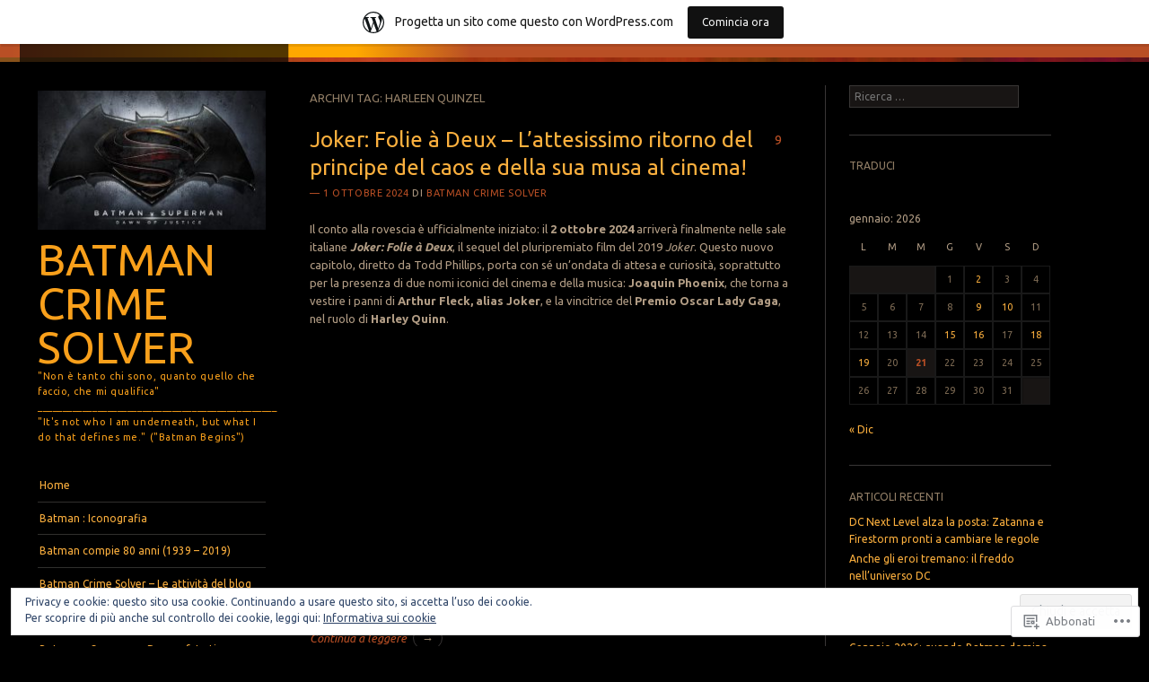

--- FILE ---
content_type: text/html; charset=UTF-8
request_url: https://batmancrimesolver.wordpress.com/tag/harleen-quinzel/
body_size: 47072
content:
<!DOCTYPE html>
<!--[if IE 8]>
<html id="ie8" lang="it-IT">
<![endif]-->
<!--[if IE 9]>
<html id="ie9" lang="it-IT">
<![endif]-->
<!--[if !(IE)]><!-->
<html lang="it-IT">
<!--<![endif]-->
<head>
<meta charset="UTF-8" />
<meta name="viewport" content="width=device-width" />
<title>Harleen Quinzel | Batman Crime Solver</title>
<link rel="profile" href="http://gmpg.org/xfn/11" />
<link rel="pingback" href="https://batmancrimesolver.wordpress.com/xmlrpc.php" />
<!--[if lt IE 9]>
<script src="https://s0.wp.com/wp-content/themes/pub/sunspot/js/html5.js?m=1329866217i" type="text/javascript"></script>
<![endif]-->

<script type="text/javascript">
  WebFontConfig = {"google":{"families":["Ubuntu:r:latin,latin-ext","Ubuntu:r,i,b,bi:latin,latin-ext"]},"api_url":"https:\/\/fonts-api.wp.com\/css"};
  (function() {
    var wf = document.createElement('script');
    wf.src = '/wp-content/plugins/custom-fonts/js/webfont.js';
    wf.type = 'text/javascript';
    wf.async = 'true';
    var s = document.getElementsByTagName('script')[0];
    s.parentNode.insertBefore(wf, s);
	})();
</script><style id="jetpack-custom-fonts-css">.wf-active .site-title{font-family:"Ubuntu",sans-serif;font-style:normal;font-weight:400}.wf-active body, .wf-active button, .wf-active input, .wf-active select, .wf-active textarea{font-family:"Ubuntu",sans-serif}.wf-active .comment-content blockquote, .wf-active .entry-content blockquote, .wf-active .entry-content blockquote[class*="align"]{font-family:"Ubuntu",sans-serif}.wf-active .page-title{font-family:"Ubuntu",sans-serif;font-weight:400;font-style:normal}.wf-active .entry-title{font-family:"Ubuntu",sans-serif;font-style:normal;font-weight:400}.wf-active .post-column .entry-title{font-family:"Ubuntu",sans-serif;font-style:normal;font-weight:400}.wf-active .entry-content h1{font-style:normal;font-weight:400}.wf-active .entry-content h2{font-style:normal;font-weight:400}.wf-active .entry-content h3{font-style:normal;font-weight:400}.wf-active .entry-content h4{font-style:normal;font-weight:400}.wf-active .entry-content h5{font-style:normal;font-weight:400}.wf-active .entry-content h6{font-style:normal;font-weight:400}.wf-active .comments-title{font-family:"Ubuntu",sans-serif;font-weight:400;font-style:normal}.wf-active #reply-title{font-family:"Ubuntu",sans-serif;font-weight:400;font-style:normal}.wf-active .widget-title{font-family:"Ubuntu",sans-serif;font-weight:400;font-style:normal}</style>
<meta name='robots' content='max-image-preview:large' />
<link rel='dns-prefetch' href='//s0.wp.com' />
<link rel='dns-prefetch' href='//fonts-api.wp.com' />
<link rel="alternate" type="application/rss+xml" title="Batman Crime Solver &raquo; Feed" href="https://batmancrimesolver.wordpress.com/feed/" />
<link rel="alternate" type="application/rss+xml" title="Batman Crime Solver &raquo; Feed dei commenti" href="https://batmancrimesolver.wordpress.com/comments/feed/" />
<link rel="alternate" type="application/rss+xml" title="Batman Crime Solver &raquo; Harleen Quinzel Feed del tag" href="https://batmancrimesolver.wordpress.com/tag/harleen-quinzel/feed/" />
	<script type="text/javascript">
		/* <![CDATA[ */
		function addLoadEvent(func) {
			var oldonload = window.onload;
			if (typeof window.onload != 'function') {
				window.onload = func;
			} else {
				window.onload = function () {
					oldonload();
					func();
				}
			}
		}
		/* ]]> */
	</script>
	<link crossorigin='anonymous' rel='stylesheet' id='all-css-0-1' href='/_static/??/wp-content/mu-plugins/widgets/eu-cookie-law/templates/style.css,/wp-content/blog-plugins/marketing-bar/css/marketing-bar.css?m=1761640963j&cssminify=yes' type='text/css' media='all' />
<style id='wp-emoji-styles-inline-css'>

	img.wp-smiley, img.emoji {
		display: inline !important;
		border: none !important;
		box-shadow: none !important;
		height: 1em !important;
		width: 1em !important;
		margin: 0 0.07em !important;
		vertical-align: -0.1em !important;
		background: none !important;
		padding: 0 !important;
	}
/*# sourceURL=wp-emoji-styles-inline-css */
</style>
<link crossorigin='anonymous' rel='stylesheet' id='all-css-2-1' href='/wp-content/plugins/gutenberg-core/v22.2.0/build/styles/block-library/style.css?m=1764855221i&cssminify=yes' type='text/css' media='all' />
<style id='wp-block-library-inline-css'>
.has-text-align-justify {
	text-align:justify;
}
.has-text-align-justify{text-align:justify;}

/*# sourceURL=wp-block-library-inline-css */
</style><style id='wp-block-embed-inline-css'>
.wp-block-embed.alignleft,.wp-block-embed.alignright,.wp-block[data-align=left]>[data-type="core/embed"],.wp-block[data-align=right]>[data-type="core/embed"]{max-width:360px;width:100%}.wp-block-embed.alignleft .wp-block-embed__wrapper,.wp-block-embed.alignright .wp-block-embed__wrapper,.wp-block[data-align=left]>[data-type="core/embed"] .wp-block-embed__wrapper,.wp-block[data-align=right]>[data-type="core/embed"] .wp-block-embed__wrapper{min-width:280px}.wp-block-cover .wp-block-embed{min-height:240px;min-width:320px}.wp-block-group.is-layout-flex .wp-block-embed{flex:1 1 0%;min-width:0}.wp-block-embed{overflow-wrap:break-word}.wp-block-embed :where(figcaption){margin-bottom:1em;margin-top:.5em}.wp-block-embed iframe{max-width:100%}.wp-block-embed__wrapper{position:relative}.wp-embed-responsive .wp-has-aspect-ratio .wp-block-embed__wrapper:before{content:"";display:block;padding-top:50%}.wp-embed-responsive .wp-has-aspect-ratio iframe{bottom:0;height:100%;left:0;position:absolute;right:0;top:0;width:100%}.wp-embed-responsive .wp-embed-aspect-21-9 .wp-block-embed__wrapper:before{padding-top:42.85%}.wp-embed-responsive .wp-embed-aspect-18-9 .wp-block-embed__wrapper:before{padding-top:50%}.wp-embed-responsive .wp-embed-aspect-16-9 .wp-block-embed__wrapper:before{padding-top:56.25%}.wp-embed-responsive .wp-embed-aspect-4-3 .wp-block-embed__wrapper:before{padding-top:75%}.wp-embed-responsive .wp-embed-aspect-1-1 .wp-block-embed__wrapper:before{padding-top:100%}.wp-embed-responsive .wp-embed-aspect-9-16 .wp-block-embed__wrapper:before{padding-top:177.77%}.wp-embed-responsive .wp-embed-aspect-1-2 .wp-block-embed__wrapper:before{padding-top:200%}
/*# sourceURL=/wp-content/plugins/gutenberg-core/v22.2.0/build/styles/block-library/embed/style.css */
</style>
<style id='wp-block-paragraph-inline-css'>
.is-small-text{font-size:.875em}.is-regular-text{font-size:1em}.is-large-text{font-size:2.25em}.is-larger-text{font-size:3em}.has-drop-cap:not(:focus):first-letter{float:left;font-size:8.4em;font-style:normal;font-weight:100;line-height:.68;margin:.05em .1em 0 0;text-transform:uppercase}body.rtl .has-drop-cap:not(:focus):first-letter{float:none;margin-left:.1em}p.has-drop-cap.has-background{overflow:hidden}:root :where(p.has-background){padding:1.25em 2.375em}:where(p.has-text-color:not(.has-link-color)) a{color:inherit}p.has-text-align-left[style*="writing-mode:vertical-lr"],p.has-text-align-right[style*="writing-mode:vertical-rl"]{rotate:180deg}
/*# sourceURL=/wp-content/plugins/gutenberg-core/v22.2.0/build/styles/block-library/paragraph/style.css */
</style>
<style id='global-styles-inline-css'>
:root{--wp--preset--aspect-ratio--square: 1;--wp--preset--aspect-ratio--4-3: 4/3;--wp--preset--aspect-ratio--3-4: 3/4;--wp--preset--aspect-ratio--3-2: 3/2;--wp--preset--aspect-ratio--2-3: 2/3;--wp--preset--aspect-ratio--16-9: 16/9;--wp--preset--aspect-ratio--9-16: 9/16;--wp--preset--color--black: #000000;--wp--preset--color--cyan-bluish-gray: #abb8c3;--wp--preset--color--white: #ffffff;--wp--preset--color--pale-pink: #f78da7;--wp--preset--color--vivid-red: #cf2e2e;--wp--preset--color--luminous-vivid-orange: #ff6900;--wp--preset--color--luminous-vivid-amber: #fcb900;--wp--preset--color--light-green-cyan: #7bdcb5;--wp--preset--color--vivid-green-cyan: #00d084;--wp--preset--color--pale-cyan-blue: #8ed1fc;--wp--preset--color--vivid-cyan-blue: #0693e3;--wp--preset--color--vivid-purple: #9b51e0;--wp--preset--gradient--vivid-cyan-blue-to-vivid-purple: linear-gradient(135deg,rgb(6,147,227) 0%,rgb(155,81,224) 100%);--wp--preset--gradient--light-green-cyan-to-vivid-green-cyan: linear-gradient(135deg,rgb(122,220,180) 0%,rgb(0,208,130) 100%);--wp--preset--gradient--luminous-vivid-amber-to-luminous-vivid-orange: linear-gradient(135deg,rgb(252,185,0) 0%,rgb(255,105,0) 100%);--wp--preset--gradient--luminous-vivid-orange-to-vivid-red: linear-gradient(135deg,rgb(255,105,0) 0%,rgb(207,46,46) 100%);--wp--preset--gradient--very-light-gray-to-cyan-bluish-gray: linear-gradient(135deg,rgb(238,238,238) 0%,rgb(169,184,195) 100%);--wp--preset--gradient--cool-to-warm-spectrum: linear-gradient(135deg,rgb(74,234,220) 0%,rgb(151,120,209) 20%,rgb(207,42,186) 40%,rgb(238,44,130) 60%,rgb(251,105,98) 80%,rgb(254,248,76) 100%);--wp--preset--gradient--blush-light-purple: linear-gradient(135deg,rgb(255,206,236) 0%,rgb(152,150,240) 100%);--wp--preset--gradient--blush-bordeaux: linear-gradient(135deg,rgb(254,205,165) 0%,rgb(254,45,45) 50%,rgb(107,0,62) 100%);--wp--preset--gradient--luminous-dusk: linear-gradient(135deg,rgb(255,203,112) 0%,rgb(199,81,192) 50%,rgb(65,88,208) 100%);--wp--preset--gradient--pale-ocean: linear-gradient(135deg,rgb(255,245,203) 0%,rgb(182,227,212) 50%,rgb(51,167,181) 100%);--wp--preset--gradient--electric-grass: linear-gradient(135deg,rgb(202,248,128) 0%,rgb(113,206,126) 100%);--wp--preset--gradient--midnight: linear-gradient(135deg,rgb(2,3,129) 0%,rgb(40,116,252) 100%);--wp--preset--font-size--small: 13px;--wp--preset--font-size--medium: 20px;--wp--preset--font-size--large: 36px;--wp--preset--font-size--x-large: 42px;--wp--preset--font-family--albert-sans: 'Albert Sans', sans-serif;--wp--preset--font-family--alegreya: Alegreya, serif;--wp--preset--font-family--arvo: Arvo, serif;--wp--preset--font-family--bodoni-moda: 'Bodoni Moda', serif;--wp--preset--font-family--bricolage-grotesque: 'Bricolage Grotesque', sans-serif;--wp--preset--font-family--cabin: Cabin, sans-serif;--wp--preset--font-family--chivo: Chivo, sans-serif;--wp--preset--font-family--commissioner: Commissioner, sans-serif;--wp--preset--font-family--cormorant: Cormorant, serif;--wp--preset--font-family--courier-prime: 'Courier Prime', monospace;--wp--preset--font-family--crimson-pro: 'Crimson Pro', serif;--wp--preset--font-family--dm-mono: 'DM Mono', monospace;--wp--preset--font-family--dm-sans: 'DM Sans', sans-serif;--wp--preset--font-family--dm-serif-display: 'DM Serif Display', serif;--wp--preset--font-family--domine: Domine, serif;--wp--preset--font-family--eb-garamond: 'EB Garamond', serif;--wp--preset--font-family--epilogue: Epilogue, sans-serif;--wp--preset--font-family--fahkwang: Fahkwang, sans-serif;--wp--preset--font-family--figtree: Figtree, sans-serif;--wp--preset--font-family--fira-sans: 'Fira Sans', sans-serif;--wp--preset--font-family--fjalla-one: 'Fjalla One', sans-serif;--wp--preset--font-family--fraunces: Fraunces, serif;--wp--preset--font-family--gabarito: Gabarito, system-ui;--wp--preset--font-family--ibm-plex-mono: 'IBM Plex Mono', monospace;--wp--preset--font-family--ibm-plex-sans: 'IBM Plex Sans', sans-serif;--wp--preset--font-family--ibarra-real-nova: 'Ibarra Real Nova', serif;--wp--preset--font-family--instrument-serif: 'Instrument Serif', serif;--wp--preset--font-family--inter: Inter, sans-serif;--wp--preset--font-family--josefin-sans: 'Josefin Sans', sans-serif;--wp--preset--font-family--jost: Jost, sans-serif;--wp--preset--font-family--libre-baskerville: 'Libre Baskerville', serif;--wp--preset--font-family--libre-franklin: 'Libre Franklin', sans-serif;--wp--preset--font-family--literata: Literata, serif;--wp--preset--font-family--lora: Lora, serif;--wp--preset--font-family--merriweather: Merriweather, serif;--wp--preset--font-family--montserrat: Montserrat, sans-serif;--wp--preset--font-family--newsreader: Newsreader, serif;--wp--preset--font-family--noto-sans-mono: 'Noto Sans Mono', sans-serif;--wp--preset--font-family--nunito: Nunito, sans-serif;--wp--preset--font-family--open-sans: 'Open Sans', sans-serif;--wp--preset--font-family--overpass: Overpass, sans-serif;--wp--preset--font-family--pt-serif: 'PT Serif', serif;--wp--preset--font-family--petrona: Petrona, serif;--wp--preset--font-family--piazzolla: Piazzolla, serif;--wp--preset--font-family--playfair-display: 'Playfair Display', serif;--wp--preset--font-family--plus-jakarta-sans: 'Plus Jakarta Sans', sans-serif;--wp--preset--font-family--poppins: Poppins, sans-serif;--wp--preset--font-family--raleway: Raleway, sans-serif;--wp--preset--font-family--roboto: Roboto, sans-serif;--wp--preset--font-family--roboto-slab: 'Roboto Slab', serif;--wp--preset--font-family--rubik: Rubik, sans-serif;--wp--preset--font-family--rufina: Rufina, serif;--wp--preset--font-family--sora: Sora, sans-serif;--wp--preset--font-family--source-sans-3: 'Source Sans 3', sans-serif;--wp--preset--font-family--source-serif-4: 'Source Serif 4', serif;--wp--preset--font-family--space-mono: 'Space Mono', monospace;--wp--preset--font-family--syne: Syne, sans-serif;--wp--preset--font-family--texturina: Texturina, serif;--wp--preset--font-family--urbanist: Urbanist, sans-serif;--wp--preset--font-family--work-sans: 'Work Sans', sans-serif;--wp--preset--spacing--20: 0.44rem;--wp--preset--spacing--30: 0.67rem;--wp--preset--spacing--40: 1rem;--wp--preset--spacing--50: 1.5rem;--wp--preset--spacing--60: 2.25rem;--wp--preset--spacing--70: 3.38rem;--wp--preset--spacing--80: 5.06rem;--wp--preset--shadow--natural: 6px 6px 9px rgba(0, 0, 0, 0.2);--wp--preset--shadow--deep: 12px 12px 50px rgba(0, 0, 0, 0.4);--wp--preset--shadow--sharp: 6px 6px 0px rgba(0, 0, 0, 0.2);--wp--preset--shadow--outlined: 6px 6px 0px -3px rgb(255, 255, 255), 6px 6px rgb(0, 0, 0);--wp--preset--shadow--crisp: 6px 6px 0px rgb(0, 0, 0);}:where(.is-layout-flex){gap: 0.5em;}:where(.is-layout-grid){gap: 0.5em;}body .is-layout-flex{display: flex;}.is-layout-flex{flex-wrap: wrap;align-items: center;}.is-layout-flex > :is(*, div){margin: 0;}body .is-layout-grid{display: grid;}.is-layout-grid > :is(*, div){margin: 0;}:where(.wp-block-columns.is-layout-flex){gap: 2em;}:where(.wp-block-columns.is-layout-grid){gap: 2em;}:where(.wp-block-post-template.is-layout-flex){gap: 1.25em;}:where(.wp-block-post-template.is-layout-grid){gap: 1.25em;}.has-black-color{color: var(--wp--preset--color--black) !important;}.has-cyan-bluish-gray-color{color: var(--wp--preset--color--cyan-bluish-gray) !important;}.has-white-color{color: var(--wp--preset--color--white) !important;}.has-pale-pink-color{color: var(--wp--preset--color--pale-pink) !important;}.has-vivid-red-color{color: var(--wp--preset--color--vivid-red) !important;}.has-luminous-vivid-orange-color{color: var(--wp--preset--color--luminous-vivid-orange) !important;}.has-luminous-vivid-amber-color{color: var(--wp--preset--color--luminous-vivid-amber) !important;}.has-light-green-cyan-color{color: var(--wp--preset--color--light-green-cyan) !important;}.has-vivid-green-cyan-color{color: var(--wp--preset--color--vivid-green-cyan) !important;}.has-pale-cyan-blue-color{color: var(--wp--preset--color--pale-cyan-blue) !important;}.has-vivid-cyan-blue-color{color: var(--wp--preset--color--vivid-cyan-blue) !important;}.has-vivid-purple-color{color: var(--wp--preset--color--vivid-purple) !important;}.has-black-background-color{background-color: var(--wp--preset--color--black) !important;}.has-cyan-bluish-gray-background-color{background-color: var(--wp--preset--color--cyan-bluish-gray) !important;}.has-white-background-color{background-color: var(--wp--preset--color--white) !important;}.has-pale-pink-background-color{background-color: var(--wp--preset--color--pale-pink) !important;}.has-vivid-red-background-color{background-color: var(--wp--preset--color--vivid-red) !important;}.has-luminous-vivid-orange-background-color{background-color: var(--wp--preset--color--luminous-vivid-orange) !important;}.has-luminous-vivid-amber-background-color{background-color: var(--wp--preset--color--luminous-vivid-amber) !important;}.has-light-green-cyan-background-color{background-color: var(--wp--preset--color--light-green-cyan) !important;}.has-vivid-green-cyan-background-color{background-color: var(--wp--preset--color--vivid-green-cyan) !important;}.has-pale-cyan-blue-background-color{background-color: var(--wp--preset--color--pale-cyan-blue) !important;}.has-vivid-cyan-blue-background-color{background-color: var(--wp--preset--color--vivid-cyan-blue) !important;}.has-vivid-purple-background-color{background-color: var(--wp--preset--color--vivid-purple) !important;}.has-black-border-color{border-color: var(--wp--preset--color--black) !important;}.has-cyan-bluish-gray-border-color{border-color: var(--wp--preset--color--cyan-bluish-gray) !important;}.has-white-border-color{border-color: var(--wp--preset--color--white) !important;}.has-pale-pink-border-color{border-color: var(--wp--preset--color--pale-pink) !important;}.has-vivid-red-border-color{border-color: var(--wp--preset--color--vivid-red) !important;}.has-luminous-vivid-orange-border-color{border-color: var(--wp--preset--color--luminous-vivid-orange) !important;}.has-luminous-vivid-amber-border-color{border-color: var(--wp--preset--color--luminous-vivid-amber) !important;}.has-light-green-cyan-border-color{border-color: var(--wp--preset--color--light-green-cyan) !important;}.has-vivid-green-cyan-border-color{border-color: var(--wp--preset--color--vivid-green-cyan) !important;}.has-pale-cyan-blue-border-color{border-color: var(--wp--preset--color--pale-cyan-blue) !important;}.has-vivid-cyan-blue-border-color{border-color: var(--wp--preset--color--vivid-cyan-blue) !important;}.has-vivid-purple-border-color{border-color: var(--wp--preset--color--vivid-purple) !important;}.has-vivid-cyan-blue-to-vivid-purple-gradient-background{background: var(--wp--preset--gradient--vivid-cyan-blue-to-vivid-purple) !important;}.has-light-green-cyan-to-vivid-green-cyan-gradient-background{background: var(--wp--preset--gradient--light-green-cyan-to-vivid-green-cyan) !important;}.has-luminous-vivid-amber-to-luminous-vivid-orange-gradient-background{background: var(--wp--preset--gradient--luminous-vivid-amber-to-luminous-vivid-orange) !important;}.has-luminous-vivid-orange-to-vivid-red-gradient-background{background: var(--wp--preset--gradient--luminous-vivid-orange-to-vivid-red) !important;}.has-very-light-gray-to-cyan-bluish-gray-gradient-background{background: var(--wp--preset--gradient--very-light-gray-to-cyan-bluish-gray) !important;}.has-cool-to-warm-spectrum-gradient-background{background: var(--wp--preset--gradient--cool-to-warm-spectrum) !important;}.has-blush-light-purple-gradient-background{background: var(--wp--preset--gradient--blush-light-purple) !important;}.has-blush-bordeaux-gradient-background{background: var(--wp--preset--gradient--blush-bordeaux) !important;}.has-luminous-dusk-gradient-background{background: var(--wp--preset--gradient--luminous-dusk) !important;}.has-pale-ocean-gradient-background{background: var(--wp--preset--gradient--pale-ocean) !important;}.has-electric-grass-gradient-background{background: var(--wp--preset--gradient--electric-grass) !important;}.has-midnight-gradient-background{background: var(--wp--preset--gradient--midnight) !important;}.has-small-font-size{font-size: var(--wp--preset--font-size--small) !important;}.has-medium-font-size{font-size: var(--wp--preset--font-size--medium) !important;}.has-large-font-size{font-size: var(--wp--preset--font-size--large) !important;}.has-x-large-font-size{font-size: var(--wp--preset--font-size--x-large) !important;}.has-albert-sans-font-family{font-family: var(--wp--preset--font-family--albert-sans) !important;}.has-alegreya-font-family{font-family: var(--wp--preset--font-family--alegreya) !important;}.has-arvo-font-family{font-family: var(--wp--preset--font-family--arvo) !important;}.has-bodoni-moda-font-family{font-family: var(--wp--preset--font-family--bodoni-moda) !important;}.has-bricolage-grotesque-font-family{font-family: var(--wp--preset--font-family--bricolage-grotesque) !important;}.has-cabin-font-family{font-family: var(--wp--preset--font-family--cabin) !important;}.has-chivo-font-family{font-family: var(--wp--preset--font-family--chivo) !important;}.has-commissioner-font-family{font-family: var(--wp--preset--font-family--commissioner) !important;}.has-cormorant-font-family{font-family: var(--wp--preset--font-family--cormorant) !important;}.has-courier-prime-font-family{font-family: var(--wp--preset--font-family--courier-prime) !important;}.has-crimson-pro-font-family{font-family: var(--wp--preset--font-family--crimson-pro) !important;}.has-dm-mono-font-family{font-family: var(--wp--preset--font-family--dm-mono) !important;}.has-dm-sans-font-family{font-family: var(--wp--preset--font-family--dm-sans) !important;}.has-dm-serif-display-font-family{font-family: var(--wp--preset--font-family--dm-serif-display) !important;}.has-domine-font-family{font-family: var(--wp--preset--font-family--domine) !important;}.has-eb-garamond-font-family{font-family: var(--wp--preset--font-family--eb-garamond) !important;}.has-epilogue-font-family{font-family: var(--wp--preset--font-family--epilogue) !important;}.has-fahkwang-font-family{font-family: var(--wp--preset--font-family--fahkwang) !important;}.has-figtree-font-family{font-family: var(--wp--preset--font-family--figtree) !important;}.has-fira-sans-font-family{font-family: var(--wp--preset--font-family--fira-sans) !important;}.has-fjalla-one-font-family{font-family: var(--wp--preset--font-family--fjalla-one) !important;}.has-fraunces-font-family{font-family: var(--wp--preset--font-family--fraunces) !important;}.has-gabarito-font-family{font-family: var(--wp--preset--font-family--gabarito) !important;}.has-ibm-plex-mono-font-family{font-family: var(--wp--preset--font-family--ibm-plex-mono) !important;}.has-ibm-plex-sans-font-family{font-family: var(--wp--preset--font-family--ibm-plex-sans) !important;}.has-ibarra-real-nova-font-family{font-family: var(--wp--preset--font-family--ibarra-real-nova) !important;}.has-instrument-serif-font-family{font-family: var(--wp--preset--font-family--instrument-serif) !important;}.has-inter-font-family{font-family: var(--wp--preset--font-family--inter) !important;}.has-josefin-sans-font-family{font-family: var(--wp--preset--font-family--josefin-sans) !important;}.has-jost-font-family{font-family: var(--wp--preset--font-family--jost) !important;}.has-libre-baskerville-font-family{font-family: var(--wp--preset--font-family--libre-baskerville) !important;}.has-libre-franklin-font-family{font-family: var(--wp--preset--font-family--libre-franklin) !important;}.has-literata-font-family{font-family: var(--wp--preset--font-family--literata) !important;}.has-lora-font-family{font-family: var(--wp--preset--font-family--lora) !important;}.has-merriweather-font-family{font-family: var(--wp--preset--font-family--merriweather) !important;}.has-montserrat-font-family{font-family: var(--wp--preset--font-family--montserrat) !important;}.has-newsreader-font-family{font-family: var(--wp--preset--font-family--newsreader) !important;}.has-noto-sans-mono-font-family{font-family: var(--wp--preset--font-family--noto-sans-mono) !important;}.has-nunito-font-family{font-family: var(--wp--preset--font-family--nunito) !important;}.has-open-sans-font-family{font-family: var(--wp--preset--font-family--open-sans) !important;}.has-overpass-font-family{font-family: var(--wp--preset--font-family--overpass) !important;}.has-pt-serif-font-family{font-family: var(--wp--preset--font-family--pt-serif) !important;}.has-petrona-font-family{font-family: var(--wp--preset--font-family--petrona) !important;}.has-piazzolla-font-family{font-family: var(--wp--preset--font-family--piazzolla) !important;}.has-playfair-display-font-family{font-family: var(--wp--preset--font-family--playfair-display) !important;}.has-plus-jakarta-sans-font-family{font-family: var(--wp--preset--font-family--plus-jakarta-sans) !important;}.has-poppins-font-family{font-family: var(--wp--preset--font-family--poppins) !important;}.has-raleway-font-family{font-family: var(--wp--preset--font-family--raleway) !important;}.has-roboto-font-family{font-family: var(--wp--preset--font-family--roboto) !important;}.has-roboto-slab-font-family{font-family: var(--wp--preset--font-family--roboto-slab) !important;}.has-rubik-font-family{font-family: var(--wp--preset--font-family--rubik) !important;}.has-rufina-font-family{font-family: var(--wp--preset--font-family--rufina) !important;}.has-sora-font-family{font-family: var(--wp--preset--font-family--sora) !important;}.has-source-sans-3-font-family{font-family: var(--wp--preset--font-family--source-sans-3) !important;}.has-source-serif-4-font-family{font-family: var(--wp--preset--font-family--source-serif-4) !important;}.has-space-mono-font-family{font-family: var(--wp--preset--font-family--space-mono) !important;}.has-syne-font-family{font-family: var(--wp--preset--font-family--syne) !important;}.has-texturina-font-family{font-family: var(--wp--preset--font-family--texturina) !important;}.has-urbanist-font-family{font-family: var(--wp--preset--font-family--urbanist) !important;}.has-work-sans-font-family{font-family: var(--wp--preset--font-family--work-sans) !important;}
/*# sourceURL=global-styles-inline-css */
</style>

<style id='classic-theme-styles-inline-css'>
/*! This file is auto-generated */
.wp-block-button__link{color:#fff;background-color:#32373c;border-radius:9999px;box-shadow:none;text-decoration:none;padding:calc(.667em + 2px) calc(1.333em + 2px);font-size:1.125em}.wp-block-file__button{background:#32373c;color:#fff;text-decoration:none}
/*# sourceURL=/wp-includes/css/classic-themes.min.css */
</style>
<link crossorigin='anonymous' rel='stylesheet' id='all-css-4-1' href='/_static/??-eJx9j+8KwjAMxF/ILNQN/3wQn8V2YVabtiyp07e3Ik5B2JcQjvvdcThlcCkqRcUcyuCjoEs2JHcVXDdm1xgQzzkQjHRrOuy96OwA0Uegxoms8CeIC3yzRqo655O+HEy9P1EgrrYlbPL9QFpx+fygdF9Gcq0Ba/NIIlAv+8Kg59olf9xbxlwsSomSk+I85cgHs+3MZt+2XXt5Ark8atE=&cssminify=yes' type='text/css' media='all' />
<link rel='stylesheet' id='ubuntu-css' href='https://fonts-api.wp.com/css?family=Ubuntu%3A400%2C300&#038;ver=20120821' media='all' />
<link crossorigin='anonymous' rel='stylesheet' id='all-css-6-1' href='/wp-content/themes/pub/sunspot/inc/style-wpcom.css?m=1375373042i&cssminify=yes' type='text/css' media='all' />
<style id='jetpack_facebook_likebox-inline-css'>
.widget_facebook_likebox {
	overflow: hidden;
}

/*# sourceURL=/wp-content/mu-plugins/jetpack-plugin/moon/modules/widgets/facebook-likebox/style.css */
</style>
<link crossorigin='anonymous' rel='stylesheet' id='all-css-8-1' href='/_static/??-eJzTLy/QTc7PK0nNK9HPLdUtyClNz8wr1i9KTcrJTwcy0/WTi5G5ekCujj52Temp+bo5+cmJJZn5eSgc3bScxMwikFb7XFtDE1NLExMLc0OTLACohS2q&cssminify=yes' type='text/css' media='all' />
<link crossorigin='anonymous' rel='stylesheet' id='print-css-9-1' href='/wp-content/mu-plugins/global-print/global-print.css?m=1465851035i&cssminify=yes' type='text/css' media='print' />
<style id='jetpack-global-styles-frontend-style-inline-css'>
:root { --font-headings: unset; --font-base: unset; --font-headings-default: -apple-system,BlinkMacSystemFont,"Segoe UI",Roboto,Oxygen-Sans,Ubuntu,Cantarell,"Helvetica Neue",sans-serif; --font-base-default: -apple-system,BlinkMacSystemFont,"Segoe UI",Roboto,Oxygen-Sans,Ubuntu,Cantarell,"Helvetica Neue",sans-serif;}
/*# sourceURL=jetpack-global-styles-frontend-style-inline-css */
</style>
<link crossorigin='anonymous' rel='stylesheet' id='all-css-12-1' href='/wp-content/themes/h4/global.css?m=1420737423i&cssminify=yes' type='text/css' media='all' />
<script type="text/javascript" id="wpcom-actionbar-placeholder-js-extra">
/* <![CDATA[ */
var actionbardata = {"siteID":"32394426","postID":"0","siteURL":"https://batmancrimesolver.wordpress.com","xhrURL":"https://batmancrimesolver.wordpress.com/wp-admin/admin-ajax.php","nonce":"8d63a61e57","isLoggedIn":"","statusMessage":"","subsEmailDefault":"instantly","proxyScriptUrl":"https://s0.wp.com/wp-content/js/wpcom-proxy-request.js?m=1513050504i&amp;ver=20211021","i18n":{"followedText":"I nuovi articoli del sito saranno visibili sul tuo \u003Ca href=\"https://wordpress.com/reader\"\u003EReader\u003C/a\u003E","foldBar":"Riduci la barra","unfoldBar":"Espandi la barra","shortLinkCopied":"Shortlink copiato negli appunti."}};
//# sourceURL=wpcom-actionbar-placeholder-js-extra
/* ]]> */
</script>
<script type="text/javascript" id="jetpack-mu-wpcom-settings-js-before">
/* <![CDATA[ */
var JETPACK_MU_WPCOM_SETTINGS = {"assetsUrl":"https://s0.wp.com/wp-content/mu-plugins/jetpack-mu-wpcom-plugin/moon/jetpack_vendor/automattic/jetpack-mu-wpcom/src/build/"};
//# sourceURL=jetpack-mu-wpcom-settings-js-before
/* ]]> */
</script>
<script crossorigin='anonymous' type='text/javascript'  src='/_static/??-eJyFjcsOwiAQRX/I6dSa+lgYvwWBEAgMOAPW/n3bqIk7V2dxT87FqYDOVC1VDIIcKxTOr7kLssN186RjM1a2MTya5fmDLnn6K0HyjlW1v/L37R6zgxKb8yQ4ZTbKCOioRN4hnQo+hw1AmcCZwmvilq7709CPh/54voQFmNpFWg=='></script>
<script type="text/javascript" id="rlt-proxy-js-after">
/* <![CDATA[ */
	rltInitialize( {"token":null,"iframeOrigins":["https:\/\/widgets.wp.com"]} );
//# sourceURL=rlt-proxy-js-after
/* ]]> */
</script>
<link rel="EditURI" type="application/rsd+xml" title="RSD" href="https://batmancrimesolver.wordpress.com/xmlrpc.php?rsd" />
<meta name="generator" content="WordPress.com" />

<!-- Jetpack Open Graph Tags -->
<meta property="og:type" content="website" />
<meta property="og:title" content="Harleen Quinzel &#8211; Batman Crime Solver" />
<meta property="og:url" content="https://batmancrimesolver.wordpress.com/tag/harleen-quinzel/" />
<meta property="og:site_name" content="Batman Crime Solver" />
<meta property="og:image" content="https://batmancrimesolver.wordpress.com/wp-content/uploads/2021/09/wp-1631911490646.jpg?w=200" />
<meta property="og:image:width" content="200" />
<meta property="og:image:height" content="200" />
<meta property="og:image:alt" content="" />
<meta property="og:locale" content="it_IT" />
<meta property="fb:app_id" content="249643311490" />
<meta name="twitter:creator" content="@BatmanCrimeSolv" />
<meta name="twitter:site" content="@BatmanCrimeSolv" />

<!-- End Jetpack Open Graph Tags -->
<link rel='openid.server' href='https://batmancrimesolver.wordpress.com/?openidserver=1' />
<link rel='openid.delegate' href='https://batmancrimesolver.wordpress.com/' />
<link rel="search" type="application/opensearchdescription+xml" href="https://batmancrimesolver.wordpress.com/osd.xml" title="Batman Crime Solver" />
<link rel="search" type="application/opensearchdescription+xml" href="https://s1.wp.com/opensearch.xml" title="WordPress.com" />
<meta name="theme-color" content="#000000" />
<meta name="description" content="Post su Harleen Quinzel scritto da Batman Crime Solver" />
	<style type="text/css">
			.site-title a,
		.site-description {
			color: #f9a01b !important;
		}
				.site-header img {
			margin: 0.5em auto 0.8em;
		}
		</style>
	<style type="text/css" id="custom-background-css">
body.custom-background { background-color: #000000; }
</style>
			<script type="text/javascript">

			window.doNotSellCallback = function() {

				var linkElements = [
					'a[href="https://wordpress.com/?ref=footer_blog"]',
					'a[href="https://wordpress.com/?ref=footer_website"]',
					'a[href="https://wordpress.com/?ref=vertical_footer"]',
					'a[href^="https://wordpress.com/?ref=footer_segment_"]',
				].join(',');

				var dnsLink = document.createElement( 'a' );
				dnsLink.href = 'https://wordpress.com/it/advertising-program-optout/';
				dnsLink.classList.add( 'do-not-sell-link' );
				dnsLink.rel = 'nofollow';
				dnsLink.style.marginLeft = '0.5em';
				dnsLink.textContent = 'Non vendere o condividere le mie informazioni personali';

				var creditLinks = document.querySelectorAll( linkElements );

				if ( 0 === creditLinks.length ) {
					return false;
				}

				Array.prototype.forEach.call( creditLinks, function( el ) {
					el.insertAdjacentElement( 'afterend', dnsLink );
				});

				return true;
			};

		</script>
		<link rel="icon" href="https://batmancrimesolver.wordpress.com/wp-content/uploads/2021/09/wp-1631911490646.jpg?w=32" sizes="32x32" />
<link rel="icon" href="https://batmancrimesolver.wordpress.com/wp-content/uploads/2021/09/wp-1631911490646.jpg?w=192" sizes="192x192" />
<link rel="apple-touch-icon" href="https://batmancrimesolver.wordpress.com/wp-content/uploads/2021/09/wp-1631911490646.jpg?w=180" />
<meta name="msapplication-TileImage" content="https://batmancrimesolver.wordpress.com/wp-content/uploads/2021/09/wp-1631911490646.jpg?w=270" />
<script type="text/javascript">
	window.google_analytics_uacct = "UA-52447-2";
</script>

<script type="text/javascript">
	var _gaq = _gaq || [];
	_gaq.push(['_setAccount', 'UA-52447-2']);
	_gaq.push(['_gat._anonymizeIp']);
	_gaq.push(['_setDomainName', 'wordpress.com']);
	_gaq.push(['_initData']);
	_gaq.push(['_trackPageview']);

	(function() {
		var ga = document.createElement('script'); ga.type = 'text/javascript'; ga.async = true;
		ga.src = ('https:' == document.location.protocol ? 'https://ssl' : 'http://www') + '.google-analytics.com/ga.js';
		(document.getElementsByTagName('head')[0] || document.getElementsByTagName('body')[0]).appendChild(ga);
	})();
</script>
<link crossorigin='anonymous' rel='stylesheet' id='all-css-0-3' href='/_static/??-eJyNjMEKgzAQBX9Ifdha9CJ+StF1KdFkN7gJ+X0RbM89zjAMSqxJJbEkhFxHnz9ODBunONN+M4Kq4O2EsHil3WDFRT4aMqvw/yHomj0baD40G/tf9BXXcApj27+ej6Hr2247ASkBO20=&cssminify=yes' type='text/css' media='all' />
</head>

<body class="archive tag tag-harleen-quinzel tag-13021112 custom-background wp-theme-pubsunspot customizer-styles-applied group-blog jetpack-reblog-enabled has-marketing-bar has-marketing-bar-theme-sunspot">
<div class="sunstrip"></div>
<div id="page" class="hfeed site">
	<div id="wrapper" class="wrap">
				<header id="masthead" class="site-header" role="banner">
			<div class="site-header-inner">

										<a href="https://batmancrimesolver.wordpress.com/" title="Batman Crime Solver" rel="home">
							<img src="https://batmancrimesolver.wordpress.com/wp-content/uploads/2014/05/cropped-10411903_697306773666178_5603982238084932970_n.jpg" width="257" height="157" alt="" />
						</a>
					
				<hgroup>
					<h1 class="site-title"><a href="https://batmancrimesolver.wordpress.com/" title="Batman Crime Solver" rel="home">Batman Crime Solver</a></h1>
					<h2 class="site-description">&quot;Non è tanto chi sono, quanto quello che faccio, che mi qualifica&quot; ________________________________________________ &quot;It&#039;s not who I am underneath, but what I do that defines me.&quot; (&quot;Batman Begins&quot;)</h2>
				</hgroup>

				<nav role="navigation" class="site-navigation main-navigation">
					<h1 class="assistive-text">Menu</h1>
					<div class="assistive-text skip-link"><a href="#content" title="Vai al contenuto">Vai al contenuto</a></div>

					<div class="menu"><ul>
<li ><a href="https://batmancrimesolver.wordpress.com/">Home</a></li><li class="page_item page-item-10494"><a href="https://batmancrimesolver.wordpress.com/batman-iconografia/">Batman : Iconografia</a></li>
<li class="page_item page-item-13468"><a href="https://batmancrimesolver.wordpress.com/gli-auguri-a-batman-per-i-suoi-80-anni/">Batman compie 80 anni (1939 &#8211;&nbsp;2019)</a></li>
<li class="page_item page-item-4578"><a href="https://batmancrimesolver.wordpress.com/batman-crime-solver-le-attivita-del-blog/">Batman Crime Solver &#8211; Le attività del&nbsp;blog</a></li>
<li class="page_item page-item-15214"><a href="https://batmancrimesolver.wordpress.com/batman-pre-rilancio-new-52/">Batman Pre-Rilancio New&nbsp;52</a></li>
<li class="page_item page-item-5418"><a href="https://batmancrimesolver.wordpress.com/batman-v-superman-dawn-of-justice/">Batman v Superman: Dawn of&nbsp;Justice</a></li>
<li class="page_item page-item-10283"><a href="https://batmancrimesolver.wordpress.com/batman-knightfall/">Batman: Knightfall</a></li>
<li class="page_item page-item-14162"><a href="https://batmancrimesolver.wordpress.com/come-leggere-il-batman-di-grant-morrison/">Come leggere il Batman di Grant&nbsp;Morrison</a></li>
<li class="page_item page-item-12845"><a href="https://batmancrimesolver.wordpress.com/convergence/">Convergence</a></li>
<li class="page_item page-item-9803"><a href="https://batmancrimesolver.wordpress.com/cw-verse-in-che-ordine-guardare-gli-episodi/">CW Verse (in che ordine guardare gli&nbsp;episodi)</a></li>
<li class="page_item page-item-14484"><a href="https://batmancrimesolver.wordpress.com/dc-animated-movie-universe-ordine-di-visione-dei-film/">DC Animated Movie Universe: ordine di visione dei&nbsp;film</a></li>
<li class="page_item page-item-10263"><a href="https://batmancrimesolver.wordpress.com/dc-comics-le-grandi-storie-dei-supereroi-guida-alla-lettura-della-collana-eagle-moss/">DC Comics Le Grandi storie dei Supereroi &#8211; Guida alla lettura della collana&nbsp;Eaglemoss</a></li>
<li class="page_item page-item-13690"><a href="https://batmancrimesolver.wordpress.com/i-libri-tributo-di-batman-crime-solver/">I libri tributo di Batman Crime&nbsp;Solver</a></li>
<li class="page_item page-item-17767"><a href="https://batmancrimesolver.wordpress.com/i-padri-putativi-di-batman/">I padri putativi di&nbsp;Batman</a></li>
<li class="page_item page-item-245"><a href="https://batmancrimesolver.wordpress.com/illibro/">Il libro per celebrare i 20 anni della Serie&nbsp;Animata</a></li>
<li class="page_item page-item-307"><a href="https://batmancrimesolver.wordpress.com/il-mercatino-di-batman/">Il mercatino di&nbsp;Batman</a></li>
<li class="page_item page-item-9930"><a href="https://batmancrimesolver.wordpress.com/il-periodo-play-press-1990-2006/">Il periodo Play Press&nbsp;(1990-2006)</a></li>
<li class="page_item page-item-13368"><a href="https://batmancrimesolver.wordpress.com/justice-league/">Justice League &#8211; Il&nbsp;film</a></li>
<li class="page_item page-item-2"><a href="https://batmancrimesolver.wordpress.com/nolans-batman-trilogy/">Nolan&#8217;s Batman trilogy</a></li>
<li class="page_item page-item-3465"><a href="https://batmancrimesolver.wordpress.com/home/">Pagina Facebook &#8211; Instagram &#8211; Twitter e NOVITA&#8217;&nbsp;TELEGRAM</a></li>
<li class="page_item page-item-14102"><a href="https://batmancrimesolver.wordpress.com/storia-del-fumetto-moderno-pipistrelli-e-rinascimento-americano/">Storia del fumetto moderno: Pipistrelli e rinascimento&nbsp;americano</a></li>
<li class="page_item page-item-6372"><a href="https://batmancrimesolver.wordpress.com/suicide-squad/">Suicide Squad</a></li>
<li class="page_item page-item-16912"><a href="https://batmancrimesolver.wordpress.com/supereroi-le-leggende-dc-contenuti-e-guida-alla-lettura-della-collana-da-edicola/">Supereroi – Le leggende DC, contenuti e guida alla lettura della collana da&nbsp;edicola</a></li>
<li class="page_item page-item-13696"><a href="https://batmancrimesolver.wordpress.com/telefilm-dc-comics-e-dintorni/">Telefilm DC Comics e&nbsp;dintorni</a></li>
<li class="page_item page-item-9587"><a href="https://batmancrimesolver.wordpress.com/terra-di-nessuno-no-mans-land/">Terra di Nessuno &#8211; No Man’s&nbsp;Land</a></li>
<li class="page_item page-item-13444"><a href="https://batmancrimesolver.wordpress.com/un-po-di-storia-sui-personaggi-che-popolano-luniverso-di-batman/">Un po’ di storia sui personaggi che popolano l’universo di&nbsp;Batman</a></li>
<li class="page_item page-item-8155"><a href="https://batmancrimesolver.wordpress.com/wonder-woman/">Wonder Woman &#8211; Il&nbsp;film</a></li>
</ul></div>
				</nav>

									<div id="tertiary" class="widget-area" role="complementary">
						<aside id="text-2" class="widget widget_text"><h1 class="widget-title">Scambio Banner</h1>			<div class="textwidget"><p><a href="http://aquiladellanottecollections.blogspot.it/"><img src="https://lh4.googleusercontent.com/-7xQRNw6yKtc/VLU87aM-y-I/AAAAAAAAFRI/sJZ9G2C27vU/w200-h77-no/banner%2Bblog%2Bufficiale.png" /></a></p>
</div>
		</aside><aside id="text-3" class="widget widget_text">			<div class="textwidget"><p><a><img src="https://lh3.googleusercontent.com/uAcKxNl-9jGx5a8HOOfe1GNvvepi5VreBKHQ0XvTgk7p=w200-h77-no" /></a></p>
</div>
		</aside>					</div><!-- #tertiary .widget-area -->
				
			</div><!-- .site-header-inner -->
		</header><!-- #masthead .site-header -->

		<div id="main">
		<section id="primary" class="site-content">
			<div id="content" role="main">

			
				<header class="page-header">
					<h1 class="page-title">
						Archivi tag: <span>Harleen Quinzel</span>					</h1>
									</header>

				
								
					<article id="post-20506" class="post-20506 post type-post status-publish format-standard has-post-thumbnail hentry category-i-bat-film tag-arkham tag-arthur-fleck tag-brendan-gleeson tag-clown-principe-del-crimine tag-dc-comics tag-folie-a-deux tag-gotham-city tag-harleen-quinzel tag-hildur-gudnadottir tag-joaquin-phoenix tag-joker tag-joker-folie-a-deux tag-lawrence-sher tag-premio-oscar tag-todd-phillips tag-warner-bros tag-zazie-beetz">
	<header class="entry-header">
		<h1 class="entry-title"><a href="https://batmancrimesolver.wordpress.com/2024/10/01/joker-folie-a-deux-lattesissimo-ritorno-del-principe-del-caos-e-della-sua-musa-al-cinema/" rel="bookmark">Joker: Folie à Deux &#8211; L&#8217;attesissimo ritorno del principe del caos e della sua musa al&nbsp;cinema!</a></h1>

				<div class="entry-meta">
			<a href="https://batmancrimesolver.wordpress.com/2024/10/01/joker-folie-a-deux-lattesissimo-ritorno-del-principe-del-caos-e-della-sua-musa-al-cinema/" title="9:24 am" rel="bookmark"><time class="entry-date" datetime="2024-10-01T09:24:41+00:00" pubdate>1 ottobre 2024</time></a><span class="byline"> di <span class="author vcard"><a class="url fn n" href="https://batmancrimesolver.wordpress.com/author/batmancrimesolver80/" title="Vedi tutti gli articoli di Batman Crime Solver" rel="author">Batman Crime Solver</a></span></span>
					</div><!-- .entry-meta -->
		
				<p class="comments-link"><a href="https://batmancrimesolver.wordpress.com/2024/10/01/joker-folie-a-deux-lattesissimo-ritorno-del-principe-del-caos-e-della-sua-musa-al-cinema/#comments">9</a></p>
			</header><!-- .entry-header -->

		<div class="entry-content">
		
<p>Il conto alla rovescia è ufficialmente iniziato: il <strong>2 ottobre 2024</strong> arriverà finalmente nelle sale italiane <em><strong>Joker: Folie à Deux</strong></em>, il sequel del pluripremiato film del 2019 <em>Joker</em>. Questo nuovo capitolo, diretto da Todd Phillips, porta con sé un’ondata di attesa e curiosità, soprattutto per la presenza di due nomi iconici del cinema e della musica: <strong>Joaquin Phoenix</strong>, che torna a vestire i panni di <strong>Arthur Fleck, alias Joker</strong>, e la vincitrice del <strong>Premio Oscar Lady Gaga</strong>, nel ruolo di <strong>Harley Quinn</strong>.</p>



<figure class="wp-block-embed is-type-video is-provider-youtube wp-block-embed-youtube wp-embed-aspect-16-9 wp-has-aspect-ratio"><div class="wp-block-embed__wrapper">
<span class="embed-youtube" style="text-align:center; display: block;"><iframe class="youtube-player" width="545" height="307" src="https://www.youtube.com/embed/5FyE_oRni1Q?version=3&#038;rel=1&#038;showsearch=0&#038;showinfo=1&#038;iv_load_policy=1&#038;fs=1&#038;hl=it&#038;autohide=2&#038;wmode=transparent" allowfullscreen="true" style="border:0;" sandbox="allow-scripts allow-same-origin allow-popups allow-presentation allow-popups-to-escape-sandbox"></iframe></span>
</div></figure>



 <a href="https://batmancrimesolver.wordpress.com/2024/10/01/joker-folie-a-deux-lattesissimo-ritorno-del-principe-del-caos-e-della-sua-musa-al-cinema/#more-20506" class="more-link">Continua a leggere <span class="meta-nav">&rarr;</span></a>			</div><!-- .entry-content -->
	
	<footer class="entry-meta">
								<span class="cat-links">
				Pubblicato in <a href="https://batmancrimesolver.wordpress.com/category/i-bat-film/" rel="category tag">I Bat-Film</a>.			</span>
			
			<span class="tag-links">Contrassegnato da tag <a href="https://batmancrimesolver.wordpress.com/tag/arkham/" rel="tag">Arkham</a>, <a href="https://batmancrimesolver.wordpress.com/tag/arthur-fleck/" rel="tag">Arthur Fleck</a>, <a href="https://batmancrimesolver.wordpress.com/tag/brendan-gleeson/" rel="tag">Brendan Gleeson</a>, <a href="https://batmancrimesolver.wordpress.com/tag/clown-principe-del-crimine/" rel="tag">Clown Principe del Crimine</a>, <a href="https://batmancrimesolver.wordpress.com/tag/dc-comics/" rel="tag">dc comics</a>, <a href="https://batmancrimesolver.wordpress.com/tag/folie-a-deux/" rel="tag">Folie à deux</a>, <a href="https://batmancrimesolver.wordpress.com/tag/gotham-city/" rel="tag">Gotham City</a>, <a href="https://batmancrimesolver.wordpress.com/tag/harleen-quinzel/" rel="tag">Harleen Quinzel</a>, <a href="https://batmancrimesolver.wordpress.com/tag/hildur-gudnadottir/" rel="tag">Hildur Guðnadóttir</a>, <a href="https://batmancrimesolver.wordpress.com/tag/joaquin-phoenix/" rel="tag">Joaquin Phoenix</a>, <a href="https://batmancrimesolver.wordpress.com/tag/joker/" rel="tag">joker</a>, <a href="https://batmancrimesolver.wordpress.com/tag/joker-folie-a-deux/" rel="tag">Joker: Folie à Deux</a>, <a href="https://batmancrimesolver.wordpress.com/tag/lawrence-sher/" rel="tag">Lawrence Sher</a>, <a href="https://batmancrimesolver.wordpress.com/tag/premio-oscar/" rel="tag">premio oscar</a>, <a href="https://batmancrimesolver.wordpress.com/tag/todd-phillips/" rel="tag">Todd Phillips</a>, <a href="https://batmancrimesolver.wordpress.com/tag/warner-bros/" rel="tag">warner bros</a>, <a href="https://batmancrimesolver.wordpress.com/tag/zazie-beetz/" rel="tag">Zazie Beetz</a></span>		
			</footer><!-- #entry-meta -->
</article><!-- #post-20506 -->

				
					<article id="post-15794" class="post-15794 post type-post status-publish format-standard has-post-thumbnail hentry category-bat-file-di-archivio tag-arkham-asylum tag-bruce-timm tag-dc tag-dc-comics tag-harleen tag-harleen-quinzel tag-joker tag-mad-love tag-paul-dini tag-stjepan-sejic">
	<header class="entry-header">
		<h1 class="entry-title"><a href="https://batmancrimesolver.wordpress.com/2021/01/18/harleen-recensione/" rel="bookmark">Harleen (recensione)</a></h1>

				<div class="entry-meta">
			<a href="https://batmancrimesolver.wordpress.com/2021/01/18/harleen-recensione/" title="11:18 am" rel="bookmark"><time class="entry-date" datetime="2021-01-18T11:18:00+00:00" pubdate>18 gennaio 2021</time></a><span class="byline"> di <span class="author vcard"><a class="url fn n" href="https://batmancrimesolver.wordpress.com/author/batmancrimesolver80/" title="Vedi tutti gli articoli di Batman Crime Solver" rel="author">Batman Crime Solver</a></span></span>
					</div><!-- .entry-meta -->
		
				<p class="comments-link"><a href="https://batmancrimesolver.wordpress.com/2021/01/18/harleen-recensione/#comments">6</a></p>
			</header><!-- .entry-header -->

		<div class="entry-content">
		
<p>Harleen, è un viaggio nella mente e nella psiche del personaggio di Harley Quinn, descritto in maniera, realistica, cruda e coraggiosa. Per la prima volta, non solo vengono spiegati e ricordati gli eventi che hanno portato <a href="https://batmancrimesolver.wordpress.com/2015/07/30/le-origini-di-harley-quinn/">Harleen Quinzel a diventare Harley</a> e al suo primo incontro/scontro con Joker, ma viene ben descritto il processo mentale, che lei subisce e che mai è stato così ben delineato prima d’ora.</p>



 <a href="https://batmancrimesolver.wordpress.com/2021/01/18/harleen-recensione/#more-15794" class="more-link">Continua a leggere <span class="meta-nav">&rarr;</span></a><div id="atatags-370373-69708077cfa56">
		<script type="text/javascript">
			__ATA = window.__ATA || {};
			__ATA.cmd = window.__ATA.cmd || [];
			__ATA.cmd.push(function() {
				__ATA.initVideoSlot('atatags-370373-69708077cfa56', {
					sectionId: '370373',
					format: 'inread'
				});
			});
		</script>
	</div>			</div><!-- .entry-content -->
	
	<footer class="entry-meta">
								<span class="cat-links">
				Pubblicato in <a href="https://batmancrimesolver.wordpress.com/category/bat-file-di-archivio/" rel="category tag">Bat-File di archivio</a>.			</span>
			
			<span class="tag-links">Contrassegnato da tag <a href="https://batmancrimesolver.wordpress.com/tag/arkham-asylum/" rel="tag">Arkham Asylum</a>, <a href="https://batmancrimesolver.wordpress.com/tag/bruce-timm/" rel="tag">Bruce Timm</a>, <a href="https://batmancrimesolver.wordpress.com/tag/dc/" rel="tag">Dc</a>, <a href="https://batmancrimesolver.wordpress.com/tag/dc-comics/" rel="tag">dc comics</a>, <a href="https://batmancrimesolver.wordpress.com/tag/harleen/" rel="tag">Harleen</a>, <a href="https://batmancrimesolver.wordpress.com/tag/harleen-quinzel/" rel="tag">Harleen Quinzel</a>, <a href="https://batmancrimesolver.wordpress.com/tag/joker/" rel="tag">joker</a>, <a href="https://batmancrimesolver.wordpress.com/tag/mad-love/" rel="tag">Mad love</a>, <a href="https://batmancrimesolver.wordpress.com/tag/paul-dini/" rel="tag">Paul Dini</a>, <a href="https://batmancrimesolver.wordpress.com/tag/stjepan-sejic/" rel="tag">Stjepan Šejić</a></span>		
			</footer><!-- #entry-meta -->
</article><!-- #post-15794 -->

				
					<article id="post-5701" class="post-5701 post type-post status-publish format-standard has-post-thumbnail hentry category-bat-mostre-e-incontri category-i-bat-film tag-capitan-boomerang tag-dc-comics tag-deadshot tag-exhibit tag-exibition tag-floyd-lawton tag-george-digger-harkness tag-harleen-quinzel tag-harley-quinn tag-joker tag-katana tag-killer-crock tag-mostra-dc-comics tag-mostra-suicide-squad tag-roma tag-warner-bros">
	<header class="entry-header">
		<h1 class="entry-title"><a href="https://batmancrimesolver.wordpress.com/2016/07/17/suicide-squad-la-mostra-a-roma/" rel="bookmark">Suicide Squad: la mostra a&nbsp;Roma</a></h1>

				<div class="entry-meta">
			<a href="https://batmancrimesolver.wordpress.com/2016/07/17/suicide-squad-la-mostra-a-roma/" title="1:13 PM" rel="bookmark"><time class="entry-date" datetime="2016-07-17T13:13:38+00:00" pubdate>17 luglio 2016</time></a><span class="byline"> di <span class="author vcard"><a class="url fn n" href="https://batmancrimesolver.wordpress.com/author/batmancrimesolver80/" title="Vedi tutti gli articoli di Batman Crime Solver" rel="author">Batman Crime Solver</a></span></span>
					</div><!-- .entry-meta -->
		
				<p class="comments-link"><a href="https://batmancrimesolver.wordpress.com/2016/07/17/suicide-squad-la-mostra-a-roma/#comments">2</a></p>
			</header><!-- .entry-header -->

		<div class="entry-content">
		<p>Un sabato come tanti in centro commerciale di Roma. E&#8217; periodo di saldi e la coda di auto che c&#8217;è per entrare lo dimostra. Ma io non vado a cercare nulla da comprare, desidero (e pure tanto) vedere. Il centro Commerciale e&#8217; quello di Euroma2 <a href="https://batmancrimesolver.wordpress.com/2016/07/14/batman-v-superman-ultimate-e-mostra-suicide-squad-a-roma/">(qui trovate la nostra anticipazione)</a> e vado dritto al piano terra&#8230;la mostra di Suicide Squad mi aspetta! 🙂<br />
Dopo la mostra dedicata all&#8217;ultimo film della <a href="https://batmancrimesolver.wordpress.com/about/">Nolan&#8217;s Trilogy</a>, (<a href="https://batmancrimesolver.wordpress.com/2012/08/28/batman-senza-segreti-27-08-2012-la-mostra-di-ostia-lido/">di cui vi ho parlato qui</a>), la Warner Bros continua la campagna promozionale con una nuova <strong><em>Exhibit</em></strong> di alcuni cimeli della pellicola di David Ayer per aumentare l&#8217;hype e infiammare i dibattiti tra i fan. Ad attendere gli spettatori del nuovo film un mega manifesto ad altezza uomo in cui si può fare una foto di gruppo con tutti i personaggi della Squadra Suicida, uno stand up con cui fare la foto al fianco del Joker e una gabbia in cui sono reclusi i peggiori criminali del mondo DC Comics: Harleen Quinzel/Harley Quinn, Joker, Floyd Lawton/Deadshot, George &#8220;Digger&#8221; Harkness/Capitan Boomerang, quattro manichini che indossano abiti di scena originali rispettivamente di Margot Robbie, Jared Leto, Will Smith, Jai Courtney.<br />
5 teche racchiudono gli oggetti di scena la corda di Slipknot, la maschera di Katana, l&#8217;urna di Incantatrice, il bastone del Joker e la mazza da baseball di Harley Quinn in gomma usate durante le scene di colluttazione, il monocolo/auricolare di Deadshot, il boomerang di Capitan Boomerang, le bende usate per le mani di Killer Crock, la toppa con la bandiera americana di Rick Flag. Ma il colpo d&#8217;occhio e&#8217; andato indubbiamente ai costumi e accessori di scena indossati dai manichini che ci hanno rubato letteralmente gli occhi. Non a caso ho cercato di realizzare più fotografie per farvi vedere ogni dettaglio. Sul retro della gabbia sono stati apposti due schermi con in loop il trailer del film. In più e&#8217; stato predisposto un banco di accoglienza per i visitatori della mostra in cui una gentile ragazza (appena uscita da Arkham &#8211; guardate la sua foto) distribuiva notizie sull&#8217;esposizione e alcuni gadgets targati Warner Bros. Di seguito una galleria fotografica ed un video, con audio live, per regalare a chiunque ci legge qui una Suicide Squad Expirience.</p>
<p><a href="_wp_link_placeholder">Scorri qui la sequenza fotografica della mostra</a></p>
<div class="embed-dailymotion"><iframe title="Suicide Squad - La mostra" frameborder="0" width="545" height="306" src="https://geo.dailymotion.com/player.html?video=x4kkdvv&#038;" allowfullscreen allow="autoplay; fullscreen; picture-in-picture; web-share"></iframe></div>
			</div><!-- .entry-content -->
	
	<footer class="entry-meta">
								<span class="cat-links">
				Pubblicato in <a href="https://batmancrimesolver.wordpress.com/category/bat-mostre-e-incontri/" rel="category tag">Bat-Mostre e incontri</a>, <a href="https://batmancrimesolver.wordpress.com/category/i-bat-film/" rel="category tag">I Bat-Film</a>.			</span>
			
			<span class="tag-links">Contrassegnato da tag <a href="https://batmancrimesolver.wordpress.com/tag/capitan-boomerang/" rel="tag">Capitan Boomerang</a>, <a href="https://batmancrimesolver.wordpress.com/tag/dc-comics/" rel="tag">dc comics</a>, <a href="https://batmancrimesolver.wordpress.com/tag/deadshot/" rel="tag">Deadshot</a>, <a href="https://batmancrimesolver.wordpress.com/tag/exhibit/" rel="tag">Exhibit</a>, <a href="https://batmancrimesolver.wordpress.com/tag/exibition/" rel="tag">Exibition</a>, <a href="https://batmancrimesolver.wordpress.com/tag/floyd-lawton/" rel="tag">Floyd Lawton</a>, <a href="https://batmancrimesolver.wordpress.com/tag/george-digger-harkness/" rel="tag">George "Digger" Harkness</a>, <a href="https://batmancrimesolver.wordpress.com/tag/harleen-quinzel/" rel="tag">Harleen Quinzel</a>, <a href="https://batmancrimesolver.wordpress.com/tag/harley-quinn/" rel="tag">Harley Quinn</a>, <a href="https://batmancrimesolver.wordpress.com/tag/joker/" rel="tag">joker</a>, <a href="https://batmancrimesolver.wordpress.com/tag/katana/" rel="tag">Katana</a>, <a href="https://batmancrimesolver.wordpress.com/tag/killer-crock/" rel="tag">Killer Crock</a>, <a href="https://batmancrimesolver.wordpress.com/tag/mostra-dc-comics/" rel="tag">Mostra DC Comics</a>, <a href="https://batmancrimesolver.wordpress.com/tag/mostra-suicide-squad/" rel="tag">Mostra Suicide Squad</a>, <a href="https://batmancrimesolver.wordpress.com/tag/roma/" rel="tag">Roma</a>, <a href="https://batmancrimesolver.wordpress.com/tag/warner-bros/" rel="tag">warner bros</a></span>		
			</footer><!-- #entry-meta -->
</article><!-- #post-5701 -->

				
					<article id="post-2595" class="post-2595 post type-post status-publish format-standard hentry category-bat-curiosita tag-a-death-in-the-family tag-ace-chimical tag-archivio-criminale tag-bagno-chimico tag-batman tag-cappuccio tag-cappuccio-rosso tag-carte-da-gioco tag-carte-da-gioco-monarch tag-cavaliere-oscuro tag-clown tag-dark-knight tag-dc-comics tag-detective-comics-n-168-del-1951 tag-harleen-quinzel tag-harley-quinn tag-jason-todd tag-joker tag-moglie-incinta tag-monarch tag-morte-in-famiglia tag-paul-dini tag-yvel-guichet">
	<header class="entry-header">
		<h1 class="entry-title"><a href="https://batmancrimesolver.wordpress.com/2013/02/10/il-joker/" rel="bookmark">II Joker</a></h1>

				<div class="entry-meta">
			<a href="https://batmancrimesolver.wordpress.com/2013/02/10/il-joker/" title="11:03 am" rel="bookmark"><time class="entry-date" datetime="2013-02-10T11:03:54+00:00" pubdate>10 febbraio 2013</time></a><span class="byline"> di <span class="author vcard"><a class="url fn n" href="https://batmancrimesolver.wordpress.com/author/batmancrimesolver80/" title="Vedi tutti gli articoli di Batman Crime Solver" rel="author">Batman Crime Solver</a></span></span>
					</div><!-- .entry-meta -->
		
				<p class="comments-link"><a href="https://batmancrimesolver.wordpress.com/2013/02/10/il-joker/#comments">4</a></p>
			</header><!-- .entry-header -->

		<div class="entry-content">
		<p><div data-shortcode="caption" id="attachment_2596" style="width: 555px" class="wp-caption aligncenter"><a href="https://batmancrimesolver.wordpress.com/2013/02/10/il-joker/capture16/#main" rel="attachment wp-att-2596"><img aria-describedby="caption-attachment-2596" data-attachment-id="2596" data-permalink="https://batmancrimesolver.wordpress.com/2013/02/10/il-joker/capture16/#main" data-orig-file="https://batmancrimesolver.wordpress.com/wp-content/uploads/2013/02/capture16.jpg" data-orig-size="689,401" data-comments-opened="1" data-image-meta="{&quot;aperture&quot;:&quot;0&quot;,&quot;credit&quot;:&quot;&quot;,&quot;camera&quot;:&quot;&quot;,&quot;caption&quot;:&quot;&quot;,&quot;created_timestamp&quot;:&quot;0&quot;,&quot;copyright&quot;:&quot;&quot;,&quot;focal_length&quot;:&quot;0&quot;,&quot;iso&quot;:&quot;0&quot;,&quot;shutter_speed&quot;:&quot;0&quot;,&quot;title&quot;:&quot;&quot;}" data-image-title="capture16" data-image-description="" data-image-caption="&lt;p&gt;Dagli archivi del Batcomputer&lt;/p&gt;
" data-medium-file="https://batmancrimesolver.wordpress.com/wp-content/uploads/2013/02/capture16.jpg?w=300" data-large-file="https://batmancrimesolver.wordpress.com/wp-content/uploads/2013/02/capture16.jpg?w=545" class="size-full wp-image-2596" alt="Dagli archivi del Batcomputer" src="https://batmancrimesolver.wordpress.com/wp-content/uploads/2013/02/capture16.jpg" width="545" height="317" srcset="https://batmancrimesolver.wordpress.com/wp-content/uploads/2013/02/capture16.jpg?w=545&amp;h=317 545w, https://batmancrimesolver.wordpress.com/wp-content/uploads/2013/02/capture16.jpg?w=150&amp;h=87 150w, https://batmancrimesolver.wordpress.com/wp-content/uploads/2013/02/capture16.jpg?w=300&amp;h=175 300w, https://batmancrimesolver.wordpress.com/wp-content/uploads/2013/02/capture16.jpg 689w" sizes="(max-width: 545px) 100vw, 545px" /></a><p id="caption-attachment-2596" class="wp-caption-text">Dagli archivi del Batcomputer</p></div></p>
<p>E&#8217; il clown del crimine, il Re dei furfanti, l&#8217;Arlecchino dell&#8217;odio. Al primo posto nell&#8217;archivio criminale del Cavaliere Oscuro, il Joker è uno psicotico certificato, spinto sull&#8217;orlo della pazzia da un bagno chimico che gli ha sbiancato la pelle, tinto i capelli di un verde elettrico e fissato le labbra in un maligno ghigno scarlatto. Munito di induttori di gioia folgoranti e di bottoniere spruzza-acido, il Joker ha reinventato l&#8217;omicidio di massa e il terrorismo come caos comico. I suoi crimini, tuttavia, non sono cose da ridere. Assolutamente incorregibile, il Joker ha allegramente mutilato e ucciso molti degli alleati piu&#8217; stretti di Batman&#8230;e se ne avesse l&#8217;opportunita&#8217;, farebbe beatamente il peggio..</p>
<p><strong>PECCATO ORIGNALE</strong><br />
Sebbene la sua storia cambi ogni giorno, si presume che il Joker fosse originarimanete un comico fallito, spinto al crimine dalla morte della moglie incinta.</p>
<p><strong>CAPPUCCIO ROSSO</strong><br />
Travestito da &#8220;Cappuccio Rosso&#8221; il comico fallito tento&#8217; inutilmente di rapinare la fabbrica di carte da gioco Monarch. Per sfuggire a Batman, si tuffo&#8217; nelle vasche di scorie e misture chimiche del vicino stabilimento Ace Chimical! (Albo Detective Comics n.168 del 1951).</p>
<p><div data-shortcode="caption" id="attachment_2597" style="width: 389px" class="wp-caption aligncenter"><a href="https://batmancrimesolver.wordpress.com/2013/02/10/il-joker/cappuccio-rosso-nelle-scorie-chimiche/#main" rel="attachment wp-att-2597"><img aria-describedby="caption-attachment-2597" data-attachment-id="2597" data-permalink="https://batmancrimesolver.wordpress.com/2013/02/10/il-joker/cappuccio-rosso-nelle-scorie-chimiche/#main" data-orig-file="https://batmancrimesolver.wordpress.com/wp-content/uploads/2013/02/cappuccio-rosso-nelle-scorie-chimiche.jpg" data-orig-size="379,603" data-comments-opened="1" data-image-meta="{&quot;aperture&quot;:&quot;0&quot;,&quot;credit&quot;:&quot;&quot;,&quot;camera&quot;:&quot;HP Scanjet djf4100&quot;,&quot;caption&quot;:&quot;&quot;,&quot;created_timestamp&quot;:&quot;0&quot;,&quot;copyright&quot;:&quot;&quot;,&quot;focal_length&quot;:&quot;0&quot;,&quot;iso&quot;:&quot;0&quot;,&quot;shutter_speed&quot;:&quot;0&quot;,&quot;title&quot;:&quot;&quot;}" data-image-title="Cappuccio rosso nelle scorie chimiche" data-image-description="" data-image-caption="&lt;p&gt;Cappuccio Rosso (Joker) nelle scorie chimiche&lt;/p&gt;
" data-medium-file="https://batmancrimesolver.wordpress.com/wp-content/uploads/2013/02/cappuccio-rosso-nelle-scorie-chimiche.jpg?w=189" data-large-file="https://batmancrimesolver.wordpress.com/wp-content/uploads/2013/02/cappuccio-rosso-nelle-scorie-chimiche.jpg?w=379" class="size-full wp-image-2597" alt="Cappuccio Rosso (Joker) nelle scorie chimiche" src="https://batmancrimesolver.wordpress.com/wp-content/uploads/2013/02/cappuccio-rosso-nelle-scorie-chimiche.jpg" width="379" height="603" srcset="https://batmancrimesolver.wordpress.com/wp-content/uploads/2013/02/cappuccio-rosso-nelle-scorie-chimiche.jpg 379w, https://batmancrimesolver.wordpress.com/wp-content/uploads/2013/02/cappuccio-rosso-nelle-scorie-chimiche.jpg?w=94&amp;h=150 94w, https://batmancrimesolver.wordpress.com/wp-content/uploads/2013/02/cappuccio-rosso-nelle-scorie-chimiche.jpg?w=189&amp;h=300 189w" sizes="(max-width: 379px) 100vw, 379px" /></a><p id="caption-attachment-2597" class="wp-caption-text">Cappuccio Rosso (Joker) nelle scorie chimiche</p></div></p>
<p>&nbsp;</p>
<p><strong>SUBBUGLIO CHIMICO</strong><br />
Sopravvissuto a stento al bagno tossico, il comico fallito riaffioro&#8217; dalla melma chimica nelle vesti di clown folle e ironico, deciso di rendere il mondo pazzo come lui!</p>
<p><strong>TOCCO ACIDO</strong><br />
Con un debole per le armi chimiche, il Joker maneggia acidi corrosivi e il &#8220;Joker Venom&#8221;, un composto binario letale che uccide le vittimetra spasmi di risa, lasciandole con un ghigno simile al suo volto.</p>
<p><strong>VENDETTA OSCENA</strong><br />
Cogliendo di sorpresa Jason Todd, il Joker lo colpi&#8217; ripetutamente, per poi lasciarlo morire insieme con la madre in un magazzino minato. La terribile vendetta del Joker porto&#8217; Batman sull&#8217;orlo della pazzia e del dolore.<br />
(La morte avvenne nel lungo arco narrativo &#8220;Una morte in famiglia&#8221;)</p>
<p><div data-shortcode="caption" id="attachment_2599" style="width: 410px" class="wp-caption aligncenter"><a href="https://batmancrimesolver.wordpress.com/2013/02/10/il-joker/morte-in-famiglia/#main" rel="attachment wp-att-2599"><img aria-describedby="caption-attachment-2599" data-attachment-id="2599" data-permalink="https://batmancrimesolver.wordpress.com/2013/02/10/il-joker/morte-in-famiglia/#main" data-orig-file="https://batmancrimesolver.wordpress.com/wp-content/uploads/2013/02/morte-in-famiglia.jpg" data-orig-size="400,200" data-comments-opened="1" data-image-meta="{&quot;aperture&quot;:&quot;0&quot;,&quot;credit&quot;:&quot;&quot;,&quot;camera&quot;:&quot;&quot;,&quot;caption&quot;:&quot;&quot;,&quot;created_timestamp&quot;:&quot;0&quot;,&quot;copyright&quot;:&quot;&quot;,&quot;focal_length&quot;:&quot;0&quot;,&quot;iso&quot;:&quot;0&quot;,&quot;shutter_speed&quot;:&quot;0&quot;,&quot;title&quot;:&quot;&quot;}" data-image-title="Morte in famiglia" data-image-description="" data-image-caption="&lt;p&gt;Morte in famiglia&lt;/p&gt;
" data-medium-file="https://batmancrimesolver.wordpress.com/wp-content/uploads/2013/02/morte-in-famiglia.jpg?w=300" data-large-file="https://batmancrimesolver.wordpress.com/wp-content/uploads/2013/02/morte-in-famiglia.jpg?w=400" class="size-full wp-image-2599" alt="Morte in famiglia" src="https://batmancrimesolver.wordpress.com/wp-content/uploads/2013/02/morte-in-famiglia.jpg" width="400" height="200" srcset="https://batmancrimesolver.wordpress.com/wp-content/uploads/2013/02/morte-in-famiglia.jpg 400w, https://batmancrimesolver.wordpress.com/wp-content/uploads/2013/02/morte-in-famiglia.jpg?w=150&amp;h=75 150w, https://batmancrimesolver.wordpress.com/wp-content/uploads/2013/02/morte-in-famiglia.jpg?w=300&amp;h=150 300w" sizes="(max-width: 400px) 100vw, 400px" /></a><p id="caption-attachment-2599" class="wp-caption-text">Morte in famiglia</p></div></p>
<p><strong>HARLEY QUINN</strong><br />
La dottoressa Harleen Quinzel s&#8217;innamoro&#8217; del Joker, durante un breve internato ad <a href="https://batmancrimesolver.wordpress.com/2013/02/08/i-nemici-di-batman-e-arkham-asylum/">Arkham Asylum</a>, durante il quale lo aiuto&#8217; in una delle frequenti fughe, meritandosi una cella imbottita tutta sua. Per conquistare il suo &#8220;ciccino&#8221;, Quinzel evase e instauro&#8217; con lui un rapporto amore/odio, nei panni della formosa Harley Quinn!<br />
(Nell&#8217;ottobre 1999 Harley QUinn venne inserita nella continuity ufficiale dei fumetti con la storia Batman: Harley Quinn, di Paul Dini e Yvel Guichet.)</p>
<p><div data-shortcode="caption" id="attachment_2598" style="width: 207px" class="wp-caption aligncenter"><a href="https://batmancrimesolver.wordpress.com/2013/02/10/il-joker/joker-abbracciato-da-harley-quinn/#main" rel="attachment wp-att-2598"><img aria-describedby="caption-attachment-2598" data-attachment-id="2598" data-permalink="https://batmancrimesolver.wordpress.com/2013/02/10/il-joker/joker-abbracciato-da-harley-quinn/#main" data-orig-file="https://batmancrimesolver.wordpress.com/wp-content/uploads/2013/02/joker-abbracciato-da-harley-quinn.jpg" data-orig-size="197,255" data-comments-opened="1" data-image-meta="{&quot;aperture&quot;:&quot;0&quot;,&quot;credit&quot;:&quot;&quot;,&quot;camera&quot;:&quot;&quot;,&quot;caption&quot;:&quot;&quot;,&quot;created_timestamp&quot;:&quot;0&quot;,&quot;copyright&quot;:&quot;&quot;,&quot;focal_length&quot;:&quot;0&quot;,&quot;iso&quot;:&quot;0&quot;,&quot;shutter_speed&quot;:&quot;0&quot;,&quot;title&quot;:&quot;&quot;}" data-image-title="Joker abbracciato da Harley Quinn" data-image-description="" data-image-caption="&lt;p&gt;Harley Quinn abbraccia Joker&lt;/p&gt;
" data-medium-file="https://batmancrimesolver.wordpress.com/wp-content/uploads/2013/02/joker-abbracciato-da-harley-quinn.jpg?w=197" data-large-file="https://batmancrimesolver.wordpress.com/wp-content/uploads/2013/02/joker-abbracciato-da-harley-quinn.jpg?w=197" loading="lazy" class="size-full wp-image-2598" alt="Harley Quinn abbraccia Joker" src="https://batmancrimesolver.wordpress.com/wp-content/uploads/2013/02/joker-abbracciato-da-harley-quinn.jpg" width="197" height="255" srcset="https://batmancrimesolver.wordpress.com/wp-content/uploads/2013/02/joker-abbracciato-da-harley-quinn.jpg 197w, https://batmancrimesolver.wordpress.com/wp-content/uploads/2013/02/joker-abbracciato-da-harley-quinn.jpg?w=116&amp;h=150 116w" sizes="(max-width: 197px) 100vw, 197px" /></a><p id="caption-attachment-2598" class="wp-caption-text">Harley Quinn abbraccia Joker</p></div></p>
<p><strong>IL JOKER</strong><br />
VERO NOME: Sconosciuto<br />
OCCUPAZIONE: Criminale professionista<br />
BASE: Gotham City<br />
Aletezza: 1.95<br />
PESO: 87 Kg.<br />
OCCHI: Verdi<br />
CAPELLI: Verdi<br />
PRIMA APPARIZIONE: Batman n.1 (1940)</p>
<p>&nbsp;</p>
			</div><!-- .entry-content -->
	
	<footer class="entry-meta">
								<span class="cat-links">
				Pubblicato in <a href="https://batmancrimesolver.wordpress.com/category/bat-curiosita/" rel="category tag">Bat-curiosità</a>.			</span>
			
			<span class="tag-links">Contrassegnato da tag <a href="https://batmancrimesolver.wordpress.com/tag/a-death-in-the-family/" rel="tag">A death in the family</a>, <a href="https://batmancrimesolver.wordpress.com/tag/ace-chimical/" rel="tag">Ace Chimical</a>, <a href="https://batmancrimesolver.wordpress.com/tag/archivio-criminale/" rel="tag">archivio criminale</a>, <a href="https://batmancrimesolver.wordpress.com/tag/bagno-chimico/" rel="tag">bagno chimico</a>, <a href="https://batmancrimesolver.wordpress.com/tag/batman/" rel="tag">Batman</a>, <a href="https://batmancrimesolver.wordpress.com/tag/cappuccio/" rel="tag">cappuccio</a>, <a href="https://batmancrimesolver.wordpress.com/tag/cappuccio-rosso/" rel="tag">Cappuccio Rosso</a>, <a href="https://batmancrimesolver.wordpress.com/tag/carte-da-gioco/" rel="tag">carte da gioco</a>, <a href="https://batmancrimesolver.wordpress.com/tag/carte-da-gioco-monarch/" rel="tag">carte da gioco Monarch</a>, <a href="https://batmancrimesolver.wordpress.com/tag/cavaliere-oscuro/" rel="tag">cavaliere oscuro</a>, <a href="https://batmancrimesolver.wordpress.com/tag/clown/" rel="tag">clown</a>, <a href="https://batmancrimesolver.wordpress.com/tag/dark-knight/" rel="tag">dark knight</a>, <a href="https://batmancrimesolver.wordpress.com/tag/dc-comics/" rel="tag">dc comics</a>, <a href="https://batmancrimesolver.wordpress.com/tag/detective-comics-n-168-del-1951/" rel="tag">Detective Comics n.168 del 1951</a>, <a href="https://batmancrimesolver.wordpress.com/tag/harleen-quinzel/" rel="tag">Harleen Quinzel</a>, <a href="https://batmancrimesolver.wordpress.com/tag/harley-quinn/" rel="tag">Harley Quinn</a>, <a href="https://batmancrimesolver.wordpress.com/tag/jason-todd/" rel="tag">jason todd</a>, <a href="https://batmancrimesolver.wordpress.com/tag/joker/" rel="tag">joker</a>, <a href="https://batmancrimesolver.wordpress.com/tag/moglie-incinta/" rel="tag">moglie incinta</a>, <a href="https://batmancrimesolver.wordpress.com/tag/monarch/" rel="tag">Monarch</a>, <a href="https://batmancrimesolver.wordpress.com/tag/morte-in-famiglia/" rel="tag">Morte in famiglia</a>, <a href="https://batmancrimesolver.wordpress.com/tag/paul-dini/" rel="tag">Paul Dini</a>, <a href="https://batmancrimesolver.wordpress.com/tag/yvel-guichet/" rel="tag">Yvel Guichet</a></span>		
			</footer><!-- #entry-meta -->
</article><!-- #post-2595 -->

				
					<article id="post-2231" class="post-2231 post type-post status-publish format-standard hentry category-bat-fan-art tag-batman tag-bob-kane tag-clair-de-lune tag-dc-comics tag-fabio-dauria tag-geronimo-stilton tag-harleen-quinzel tag-harlequin tag-harley-quinn tag-i-grandi-classici tag-i-grandi-classici-di-geronimo-stilton tag-idw tag-iutu tag-joker tag-la-driade tag-lucca-comics tag-lucca-comics-and-games tag-marvel tag-paul-dini tag-thz tag-tim-sale tag-tina-valentino tag-true-blood">
	<header class="entry-header">
		<h1 class="entry-title"><a href="https://batmancrimesolver.wordpress.com/2012/11/23/tina-valentino-e-harley-quinn/" rel="bookmark">Tina Valentino e&#8230;Harley&nbsp;Quinn</a></h1>

				<div class="entry-meta">
			<a href="https://batmancrimesolver.wordpress.com/2012/11/23/tina-valentino-e-harley-quinn/" title="8:19 am" rel="bookmark"><time class="entry-date" datetime="2012-11-23T08:19:04+00:00" pubdate>23 novembre 2012</time></a><span class="byline"> di <span class="author vcard"><a class="url fn n" href="https://batmancrimesolver.wordpress.com/author/batmancrimesolver80/" title="Vedi tutti gli articoli di Batman Crime Solver" rel="author">Batman Crime Solver</a></span></span>
					</div><!-- .entry-meta -->
		
				<p class="comments-link"><a href="https://batmancrimesolver.wordpress.com/2012/11/23/tina-valentino-e-harley-quinn/#comments">1</a></p>
			</header><!-- .entry-header -->

		<div class="entry-content">
		<p><div data-shortcode="caption" id="attachment_2235" style="width: 310px" class="wp-caption alignleft"><a href="https://batmancrimesolver.wordpress.com/2012/11/23/tina-valentino-e-harley-quinn/lucca-comics-and-games-2012-035/#main" rel="attachment wp-att-2235"><img aria-describedby="caption-attachment-2235" data-attachment-id="2235" data-permalink="https://batmancrimesolver.wordpress.com/2012/11/23/tina-valentino-e-harley-quinn/lucca-comics-and-games-2012-035/#main" data-orig-file="https://batmancrimesolver.wordpress.com/wp-content/uploads/2012/11/lucca-comics-and-games-2012-035.jpg" data-orig-size="3264,2448" data-comments-opened="1" data-image-meta="{&quot;aperture&quot;:&quot;3.2&quot;,&quot;credit&quot;:&quot;&quot;,&quot;camera&quot;:&quot;Canon PowerShot A720 IS&quot;,&quot;caption&quot;:&quot;&quot;,&quot;created_timestamp&quot;:&quot;1351782636&quot;,&quot;copyright&quot;:&quot;&quot;,&quot;focal_length&quot;:&quot;9.954&quot;,&quot;iso&quot;:&quot;250&quot;,&quot;shutter_speed&quot;:&quot;0.016666666666667&quot;,&quot;title&quot;:&quot;&quot;}" data-image-title="LUCCA COMICS AND GAMES 2012 035" data-image-description="" data-image-caption="&lt;p&gt;Tina allo stand THZ durante Lucca Comics and Games 2012&lt;/p&gt;
" data-medium-file="https://batmancrimesolver.wordpress.com/wp-content/uploads/2012/11/lucca-comics-and-games-2012-035.jpg?w=300" data-large-file="https://batmancrimesolver.wordpress.com/wp-content/uploads/2012/11/lucca-comics-and-games-2012-035.jpg?w=545" loading="lazy" src="https://batmancrimesolver.wordpress.com/wp-content/uploads/2012/11/lucca-comics-and-games-2012-035.jpg?w=300" alt="" title="LUCCA COMICS AND GAMES 2012 035" width="300" height="225" class="size-medium wp-image-2235" srcset="https://batmancrimesolver.wordpress.com/wp-content/uploads/2012/11/lucca-comics-and-games-2012-035.jpg?w=300 300w, https://batmancrimesolver.wordpress.com/wp-content/uploads/2012/11/lucca-comics-and-games-2012-035.jpg?w=600 600w, https://batmancrimesolver.wordpress.com/wp-content/uploads/2012/11/lucca-comics-and-games-2012-035.jpg?w=150 150w" sizes="(max-width: 300px) 100vw, 300px" /></a><p id="caption-attachment-2235" class="wp-caption-text">Tina allo stand THZ durante Lucca Comics and Games 2012</p></div>Tina Valentino, è un’altra piacevole scoperta del nostro variegato mondo dedicato ai fumetti e alle illustrazioni. La cosa che colpisce di più, oltre al suo tratto che ha un buon margine di ulteriore miglioramento, è anche la sua ironia nel trattare i personaggi, proprio così come ha illustrato  Harleen Quinzel ovvero Harley Quinn,  il personaggio nato nella serie animata Batman, concepita come spalla e fidanzata del Joker.  Mi ha colpito molto questa sua vena satirica e graffiante di come ha reinterpretato questo personaggio. Nelle immagini che seguono potete vedere la tavola originale a matita e la versione definitiva colorata dal bravo <a href='https://batmancrimesolver.wordpress.com/2012/11/27/intervista-a-fabio-dauria/'>Fabio D&#039;Auria</a>. Tina Ha frequentato la Scuola Internazionale di Comics, dove ha vinto una borsa di studio che le ha permesso di vedere da vicino il Giappone e il suo mondo manga. Ha lavorato per la serie I Grandi Classici di Geronimo Stilton per qualche anno e, nell&#8217;aprile 2011, esce in Francia il suo primo fumetto edito dalla Clair de Lune, La Driade. Disegna alcune pagine per la serie True Blood per la IDW, grazie alla collaborazione con un altro grande disegnatore di casa Marvel e IDW: David Messina. Attualmente impegnata nella realizzazione del secondo volume de La Driade. Da parte di Batman Crime Solver, va a lei il nostro più grande in bocca al lupo per il proseguimento della sua carriera di disegnatrice nel mondo delle illustrazioni e delle nuvole parlanti.</p>
<p><div data-shortcode="caption" id="attachment_2234" style="width: 555px" class="wp-caption aligncenter"><a href="https://batmancrimesolver.wordpress.com/2012/11/23/tina-valentino-e-harley-quinn/2012-11-04_19-01-24/#main" rel="attachment wp-att-2234"><img aria-describedby="caption-attachment-2234" data-attachment-id="2234" data-permalink="https://batmancrimesolver.wordpress.com/2012/11/23/tina-valentino-e-harley-quinn/2012-11-04_19-01-24/#main" data-orig-file="https://batmancrimesolver.wordpress.com/wp-content/uploads/2012/11/2012-11-04_19-01-24.jpg" data-orig-size="2448,3264" data-comments-opened="1" data-image-meta="{&quot;aperture&quot;:&quot;2.6&quot;,&quot;credit&quot;:&quot;&quot;,&quot;camera&quot;:&quot;GT-P7100&quot;,&quot;caption&quot;:&quot;&quot;,&quot;created_timestamp&quot;:&quot;1352055684&quot;,&quot;copyright&quot;:&quot;&quot;,&quot;focal_length&quot;:&quot;3.935&quot;,&quot;iso&quot;:&quot;100&quot;,&quot;shutter_speed&quot;:&quot;0.06&quot;,&quot;title&quot;:&quot;&quot;,&quot;latitude&quot;:&quot;43.840982777778&quot;,&quot;longitude&quot;:&quot;10.503213611111&quot;}" data-image-title="2012-11-04_19.01.24" data-image-description="" data-image-caption="&lt;p&gt;Domenica 4 Novembre 2012 &amp;#8211; Lucca Comics and Games Tina mostra la sua tavola originale di Harley Quinn disegnata a matita.&lt;/p&gt;
" data-medium-file="https://batmancrimesolver.wordpress.com/wp-content/uploads/2012/11/2012-11-04_19-01-24.jpg?w=225" data-large-file="https://batmancrimesolver.wordpress.com/wp-content/uploads/2012/11/2012-11-04_19-01-24.jpg?w=545" loading="lazy" src="https://batmancrimesolver.wordpress.com/wp-content/uploads/2012/11/2012-11-04_19-01-24.jpg" alt="" title="2012-11-04_19.01.24" width="545" height="726" class="size-full wp-image-2234" srcset="https://batmancrimesolver.wordpress.com/wp-content/uploads/2012/11/2012-11-04_19-01-24.jpg?w=545&amp;h=727 545w, https://batmancrimesolver.wordpress.com/wp-content/uploads/2012/11/2012-11-04_19-01-24.jpg?w=1090&amp;h=1453 1090w, https://batmancrimesolver.wordpress.com/wp-content/uploads/2012/11/2012-11-04_19-01-24.jpg?w=113&amp;h=150 113w, https://batmancrimesolver.wordpress.com/wp-content/uploads/2012/11/2012-11-04_19-01-24.jpg?w=225&amp;h=300 225w, https://batmancrimesolver.wordpress.com/wp-content/uploads/2012/11/2012-11-04_19-01-24.jpg?w=768&amp;h=1024 768w" sizes="(max-width: 545px) 100vw, 545px" /></a><p id="caption-attachment-2234" class="wp-caption-text">Domenica 4 Novembre 2012 &#8211; Lucca Comics and Games Tina mostra la sua tavola originale di Harley Quinn disegnata a matita.</p></div></p>
<p><div data-shortcode="caption" id="attachment_2232" style="width: 555px" class="wp-caption aligncenter"><a href="https://batmancrimesolver.wordpress.com/2012/11/23/tina-valentino-e-harley-quinn/lucca-comics-and-games-2012-034/#main" rel="attachment wp-att-2232"><img aria-describedby="caption-attachment-2232" data-attachment-id="2232" data-permalink="https://batmancrimesolver.wordpress.com/2012/11/23/tina-valentino-e-harley-quinn/lucca-comics-and-games-2012-034/#main" data-orig-file="https://batmancrimesolver.wordpress.com/wp-content/uploads/2012/11/lucca-comics-and-games-2012-034.jpg" data-orig-size="2448,3264" data-comments-opened="1" data-image-meta="{&quot;aperture&quot;:&quot;2.8&quot;,&quot;credit&quot;:&quot;&quot;,&quot;camera&quot;:&quot;Canon PowerShot A720 IS&quot;,&quot;caption&quot;:&quot;&quot;,&quot;created_timestamp&quot;:&quot;1351782620&quot;,&quot;copyright&quot;:&quot;&quot;,&quot;focal_length&quot;:&quot;5.8&quot;,&quot;iso&quot;:&quot;80&quot;,&quot;shutter_speed&quot;:&quot;0.016666666666667&quot;,&quot;title&quot;:&quot;&quot;}" data-image-title="LUCCA COMICS AND GAMES 2012 034" data-image-description="" data-image-caption="&lt;p&gt;Harley Quinn disegnata a matita da Tina Valentino&lt;/p&gt;
" data-medium-file="https://batmancrimesolver.wordpress.com/wp-content/uploads/2012/11/lucca-comics-and-games-2012-034.jpg?w=225" data-large-file="https://batmancrimesolver.wordpress.com/wp-content/uploads/2012/11/lucca-comics-and-games-2012-034.jpg?w=545" loading="lazy" src="https://batmancrimesolver.wordpress.com/wp-content/uploads/2012/11/lucca-comics-and-games-2012-034.jpg" alt="" title="LUCCA COMICS AND GAMES 2012 034" width="545" height="726" class="size-full wp-image-2232" srcset="https://batmancrimesolver.wordpress.com/wp-content/uploads/2012/11/lucca-comics-and-games-2012-034.jpg?w=545&amp;h=727 545w, https://batmancrimesolver.wordpress.com/wp-content/uploads/2012/11/lucca-comics-and-games-2012-034.jpg?w=1090&amp;h=1453 1090w, https://batmancrimesolver.wordpress.com/wp-content/uploads/2012/11/lucca-comics-and-games-2012-034.jpg?w=113&amp;h=150 113w, https://batmancrimesolver.wordpress.com/wp-content/uploads/2012/11/lucca-comics-and-games-2012-034.jpg?w=225&amp;h=300 225w, https://batmancrimesolver.wordpress.com/wp-content/uploads/2012/11/lucca-comics-and-games-2012-034.jpg?w=768&amp;h=1024 768w" sizes="(max-width: 545px) 100vw, 545px" /></a><p id="caption-attachment-2232" class="wp-caption-text">Harley Quinn disegnata a matita da Tina Valentino</p></div></p>
<p><div data-shortcode="caption" id="attachment_2233" style="width: 555px" class="wp-caption aligncenter"><a href="https://batmancrimesolver.wordpress.com/2012/11/23/tina-valentino-e-harley-quinn/harley_quinn_by_comifab-d4xu4hk/#main" rel="attachment wp-att-2233"><img aria-describedby="caption-attachment-2233" data-attachment-id="2233" data-permalink="https://batmancrimesolver.wordpress.com/2012/11/23/tina-valentino-e-harley-quinn/harley_quinn_by_comifab-d4xu4hk/#main" data-orig-file="https://batmancrimesolver.wordpress.com/wp-content/uploads/2012/11/harley_quinn_by_comifab-d4xu4hk.jpg" data-orig-size="700,996" data-comments-opened="1" data-image-meta="{&quot;aperture&quot;:&quot;0&quot;,&quot;credit&quot;:&quot;&quot;,&quot;camera&quot;:&quot;&quot;,&quot;caption&quot;:&quot;&quot;,&quot;created_timestamp&quot;:&quot;0&quot;,&quot;copyright&quot;:&quot;&quot;,&quot;focal_length&quot;:&quot;0&quot;,&quot;iso&quot;:&quot;0&quot;,&quot;shutter_speed&quot;:&quot;0&quot;,&quot;title&quot;:&quot;&quot;}" data-image-title="harley_quinn_by_comifab-d4xu4hk" data-image-description="" data-image-caption="&lt;p&gt;Harley Quinn di Tina Valentino con i colori di Fabio D&amp;#8217;Auria&lt;/p&gt;
" data-medium-file="https://batmancrimesolver.wordpress.com/wp-content/uploads/2012/11/harley_quinn_by_comifab-d4xu4hk.jpg?w=211" data-large-file="https://batmancrimesolver.wordpress.com/wp-content/uploads/2012/11/harley_quinn_by_comifab-d4xu4hk.jpg?w=545" loading="lazy" src="https://batmancrimesolver.wordpress.com/wp-content/uploads/2012/11/harley_quinn_by_comifab-d4xu4hk.jpg" alt="" title="harley_quinn_by_comifab-d4xu4hk" width="545" height="775" class="size-full wp-image-2233" srcset="https://batmancrimesolver.wordpress.com/wp-content/uploads/2012/11/harley_quinn_by_comifab-d4xu4hk.jpg?w=545&amp;h=775 545w, https://batmancrimesolver.wordpress.com/wp-content/uploads/2012/11/harley_quinn_by_comifab-d4xu4hk.jpg?w=105&amp;h=150 105w, https://batmancrimesolver.wordpress.com/wp-content/uploads/2012/11/harley_quinn_by_comifab-d4xu4hk.jpg?w=211&amp;h=300 211w, https://batmancrimesolver.wordpress.com/wp-content/uploads/2012/11/harley_quinn_by_comifab-d4xu4hk.jpg 700w" sizes="(max-width: 545px) 100vw, 545px" /></a><p id="caption-attachment-2233" class="wp-caption-text">Harley Quinn &#8211; La versione definitiva con i colori di Fabio D&#8217;Auria</p></div></p>
<p><a href="https://batmancrimesolver.wordpress.com/2012/11/23/tina-valentino-e-harley-quinn/lucca-comics-and-games-2012-036/#main" rel="attachment wp-att-2236"><img data-attachment-id="2236" data-permalink="https://batmancrimesolver.wordpress.com/2012/11/23/tina-valentino-e-harley-quinn/lucca-comics-and-games-2012-036/#main" data-orig-file="https://batmancrimesolver.wordpress.com/wp-content/uploads/2012/11/lucca-comics-and-games-2012-036.jpg" data-orig-size="3264,2448" data-comments-opened="1" data-image-meta="{&quot;aperture&quot;:&quot;2.8&quot;,&quot;credit&quot;:&quot;&quot;,&quot;camera&quot;:&quot;Canon PowerShot A720 IS&quot;,&quot;caption&quot;:&quot;&quot;,&quot;created_timestamp&quot;:&quot;1351782657&quot;,&quot;copyright&quot;:&quot;&quot;,&quot;focal_length&quot;:&quot;5.8&quot;,&quot;iso&quot;:&quot;320&quot;,&quot;shutter_speed&quot;:&quot;0.016666666666667&quot;,&quot;title&quot;:&quot;&quot;}" data-image-title="LUCCA COMICS AND GAMES 2012 036" data-image-description="&lt;p&gt;Lucca Comics and Games 2012 Stand THZ&lt;/p&gt;
" data-image-caption="" data-medium-file="https://batmancrimesolver.wordpress.com/wp-content/uploads/2012/11/lucca-comics-and-games-2012-036.jpg?w=300" data-large-file="https://batmancrimesolver.wordpress.com/wp-content/uploads/2012/11/lucca-comics-and-games-2012-036.jpg?w=545" loading="lazy" src="https://batmancrimesolver.wordpress.com/wp-content/uploads/2012/11/lucca-comics-and-games-2012-036.jpg" alt="" title="LUCCA COMICS AND GAMES 2012 036" width="545" height="408" class="aligncenter size-full wp-image-2236" srcset="https://batmancrimesolver.wordpress.com/wp-content/uploads/2012/11/lucca-comics-and-games-2012-036.jpg?w=545&amp;h=409 545w, https://batmancrimesolver.wordpress.com/wp-content/uploads/2012/11/lucca-comics-and-games-2012-036.jpg?w=1090&amp;h=818 1090w, https://batmancrimesolver.wordpress.com/wp-content/uploads/2012/11/lucca-comics-and-games-2012-036.jpg?w=150&amp;h=113 150w, https://batmancrimesolver.wordpress.com/wp-content/uploads/2012/11/lucca-comics-and-games-2012-036.jpg?w=300&amp;h=225 300w, https://batmancrimesolver.wordpress.com/wp-content/uploads/2012/11/lucca-comics-and-games-2012-036.jpg?w=768&amp;h=576 768w, https://batmancrimesolver.wordpress.com/wp-content/uploads/2012/11/lucca-comics-and-games-2012-036.jpg?w=1024&amp;h=768 1024w" sizes="(max-width: 545px) 100vw, 545px" /></a></p>
<p><div data-shortcode="caption" id="attachment_2237" style="width: 555px" class="wp-caption aligncenter"><a href="https://batmancrimesolver.wordpress.com/2012/11/23/tina-valentino-e-harley-quinn/lucca-comics-and-games-2012-033/#main" rel="attachment wp-att-2237"><img aria-describedby="caption-attachment-2237" data-attachment-id="2237" data-permalink="https://batmancrimesolver.wordpress.com/2012/11/23/tina-valentino-e-harley-quinn/lucca-comics-and-games-2012-033/#main" data-orig-file="https://batmancrimesolver.wordpress.com/wp-content/uploads/2012/11/lucca-comics-and-games-2012-033.jpg" data-orig-size="3264,2448" data-comments-opened="1" data-image-meta="{&quot;aperture&quot;:&quot;2.8&quot;,&quot;credit&quot;:&quot;&quot;,&quot;camera&quot;:&quot;Canon PowerShot A720 IS&quot;,&quot;caption&quot;:&quot;&quot;,&quot;created_timestamp&quot;:&quot;1351782608&quot;,&quot;copyright&quot;:&quot;&quot;,&quot;focal_length&quot;:&quot;5.8&quot;,&quot;iso&quot;:&quot;80&quot;,&quot;shutter_speed&quot;:&quot;0.016666666666667&quot;,&quot;title&quot;:&quot;&quot;}" data-image-title="LUCCA COMICS AND GAMES 2012 033" data-image-description="" data-image-caption="&lt;p&gt;Altri bei disegni di Tina Valentino&lt;/p&gt;
" data-medium-file="https://batmancrimesolver.wordpress.com/wp-content/uploads/2012/11/lucca-comics-and-games-2012-033.jpg?w=300" data-large-file="https://batmancrimesolver.wordpress.com/wp-content/uploads/2012/11/lucca-comics-and-games-2012-033.jpg?w=545" loading="lazy" src="https://batmancrimesolver.wordpress.com/wp-content/uploads/2012/11/lucca-comics-and-games-2012-033.jpg" alt="" title="LUCCA COMICS AND GAMES 2012 033" width="545" height="408" class="size-full wp-image-2237" srcset="https://batmancrimesolver.wordpress.com/wp-content/uploads/2012/11/lucca-comics-and-games-2012-033.jpg?w=545&amp;h=409 545w, https://batmancrimesolver.wordpress.com/wp-content/uploads/2012/11/lucca-comics-and-games-2012-033.jpg?w=1090&amp;h=818 1090w, https://batmancrimesolver.wordpress.com/wp-content/uploads/2012/11/lucca-comics-and-games-2012-033.jpg?w=150&amp;h=113 150w, https://batmancrimesolver.wordpress.com/wp-content/uploads/2012/11/lucca-comics-and-games-2012-033.jpg?w=300&amp;h=225 300w, https://batmancrimesolver.wordpress.com/wp-content/uploads/2012/11/lucca-comics-and-games-2012-033.jpg?w=768&amp;h=576 768w, https://batmancrimesolver.wordpress.com/wp-content/uploads/2012/11/lucca-comics-and-games-2012-033.jpg?w=1024&amp;h=768 1024w" sizes="(max-width: 545px) 100vw, 545px" /></a><p id="caption-attachment-2237" class="wp-caption-text">Altri bei disegni di Tina Valentino</p></div></p>
			</div><!-- .entry-content -->
	
	<footer class="entry-meta">
								<span class="cat-links">
				Pubblicato in <a href="https://batmancrimesolver.wordpress.com/category/bat-fan-art/" rel="category tag">Bat-Fan-Art</a>.			</span>
			
			<span class="tag-links">Contrassegnato da tag <a href="https://batmancrimesolver.wordpress.com/tag/batman/" rel="tag">Batman</a>, <a href="https://batmancrimesolver.wordpress.com/tag/bob-kane/" rel="tag">bob kane</a>, <a href="https://batmancrimesolver.wordpress.com/tag/clair-de-lune/" rel="tag">Clair de Lune</a>, <a href="https://batmancrimesolver.wordpress.com/tag/dc-comics/" rel="tag">dc comics</a>, <a href="https://batmancrimesolver.wordpress.com/tag/fabio-dauria/" rel="tag">Fabio D'Auria</a>, <a href="https://batmancrimesolver.wordpress.com/tag/geronimo-stilton/" rel="tag">Geronimo Stilton</a>, <a href="https://batmancrimesolver.wordpress.com/tag/harleen-quinzel/" rel="tag">Harleen Quinzel</a>, <a href="https://batmancrimesolver.wordpress.com/tag/harlequin/" rel="tag">harlequin</a>, <a href="https://batmancrimesolver.wordpress.com/tag/harley-quinn/" rel="tag">Harley Quinn</a>, <a href="https://batmancrimesolver.wordpress.com/tag/i-grandi-classici/" rel="tag">I Grandi Classici</a>, <a href="https://batmancrimesolver.wordpress.com/tag/i-grandi-classici-di-geronimo-stilton/" rel="tag">I Grandi Classici di Geronimo Stilton</a>, <a href="https://batmancrimesolver.wordpress.com/tag/idw/" rel="tag">IDW</a>, <a href="https://batmancrimesolver.wordpress.com/tag/iutu/" rel="tag">iutù</a>, <a href="https://batmancrimesolver.wordpress.com/tag/joker/" rel="tag">joker</a>, <a href="https://batmancrimesolver.wordpress.com/tag/la-driade/" rel="tag">La Driade</a>, <a href="https://batmancrimesolver.wordpress.com/tag/lucca-comics/" rel="tag">Lucca Comics</a>, <a href="https://batmancrimesolver.wordpress.com/tag/lucca-comics-and-games/" rel="tag">lucca comics and games</a>, <a href="https://batmancrimesolver.wordpress.com/tag/marvel/" rel="tag">Marvel</a>, <a href="https://batmancrimesolver.wordpress.com/tag/paul-dini/" rel="tag">Paul Dini</a>, <a href="https://batmancrimesolver.wordpress.com/tag/thz/" rel="tag">THZ</a>, <a href="https://batmancrimesolver.wordpress.com/tag/tim-sale/" rel="tag">Tim Sale</a>, <a href="https://batmancrimesolver.wordpress.com/tag/tina-valentino/" rel="tag">Tina Valentino</a>, <a href="https://batmancrimesolver.wordpress.com/tag/true-blood/" rel="tag">True Blood</a></span>		
			</footer><!-- #entry-meta -->
</article><!-- #post-2231 -->

				
					<article id="post-1321" class="post-1321 post type-post status-publish format-standard has-post-thumbnail hentry category-bat-cosplay tag-angelina-jolie tag-batman tag-capitan-jack-sparrow tag-catwoman tag-cosplay tag-harleen-quinzel tag-harley-queen tag-harley-quinn tag-harley-quinn-revenge tag-l-occasione tag-lara-croft tag-lara-croft-tomb-raider tag-personaggi-cartoons tag-selina-kyle tag-sfilate-di-moda tag-tdk-rises tag-tomb-rider tag-vanessa-grappa tag-vigei-cosplayer">
	<header class="entry-header">
		<h1 class="entry-title"><a href="https://batmancrimesolver.wordpress.com/2012/09/13/bat-cosplay-vigei-cosplayer-bio-e-foto/" rel="bookmark">Bat-Cosplay: Vigei Cosplayer bio e&nbsp;foto</a></h1>

				<div class="entry-meta">
			<a href="https://batmancrimesolver.wordpress.com/2012/09/13/bat-cosplay-vigei-cosplayer-bio-e-foto/" title="1:02 PM" rel="bookmark"><time class="entry-date" datetime="2012-09-13T13:02:13+00:00" pubdate>13 settembre 2012</time></a><span class="byline"> di <span class="author vcard"><a class="url fn n" href="https://batmancrimesolver.wordpress.com/author/batmancrimesolver80/" title="Vedi tutti gli articoli di Batman Crime Solver" rel="author">Batman Crime Solver</a></span></span>
					</div><!-- .entry-meta -->
		
				<p class="comments-link"><a href="https://batmancrimesolver.wordpress.com/2012/09/13/bat-cosplay-vigei-cosplayer-bio-e-foto/#respond"><span class="no-reply">0</span></a></p>
			</header><!-- .entry-header -->

		<div class="entry-content">
		<p><a href="https://batmancrimesolver.wordpress.com/wp-content/uploads/2012/09/vanessa-grappa-simple-me.jpg"><img data-attachment-id="1329" data-permalink="https://batmancrimesolver.wordpress.com/2012/09/13/bat-cosplay-vigei-cosplayer-bio-e-foto/vanessa-grappa-simple-me/#main" data-orig-file="https://batmancrimesolver.wordpress.com/wp-content/uploads/2012/09/vanessa-grappa-simple-me.jpg" data-orig-size="180,270" data-comments-opened="1" data-image-meta="{&quot;aperture&quot;:&quot;0&quot;,&quot;credit&quot;:&quot;&quot;,&quot;camera&quot;:&quot;&quot;,&quot;caption&quot;:&quot;&quot;,&quot;created_timestamp&quot;:&quot;0&quot;,&quot;copyright&quot;:&quot;&quot;,&quot;focal_length&quot;:&quot;0&quot;,&quot;iso&quot;:&quot;0&quot;,&quot;shutter_speed&quot;:&quot;0&quot;,&quot;title&quot;:&quot;&quot;}" data-image-title="vanessa grappa simple me" data-image-description="" data-image-caption="" data-medium-file="https://batmancrimesolver.wordpress.com/wp-content/uploads/2012/09/vanessa-grappa-simple-me.jpg?w=180" data-large-file="https://batmancrimesolver.wordpress.com/wp-content/uploads/2012/09/vanessa-grappa-simple-me.jpg?w=180" loading="lazy" class="alignright size-full wp-image-1329" title="vanessa grappa simple me" src="https://batmancrimesolver.wordpress.com/wp-content/uploads/2012/09/vanessa-grappa-simple-me.jpg" alt="" width="180" height="270" srcset="https://batmancrimesolver.wordpress.com/wp-content/uploads/2012/09/vanessa-grappa-simple-me.jpg 180w, https://batmancrimesolver.wordpress.com/wp-content/uploads/2012/09/vanessa-grappa-simple-me.jpg?w=100&amp;h=150 100w" sizes="(max-width: 180px) 100vw, 180px" /></a>Mi chiamo Vanessa Grappa in arte VIGEI ho 23 anni, sono nata a Taranto, vivo da 4 anni a Roma per seguire gli studi di recitazione . Ho avuto l&#8217;occasione negli anni precedenti di partecipare a vari programmi televisivi anche su circuito Nazionale, sfilate di moda e anche una esperienza al cinema in un noto film d&#8217;azione con grandi nomi Italiani.</p>
<p>La passione per i Cosplay l&#8217;ho avuta sin da piccina, sembrerà buffo ma lavorando di fantasia e ingegno (doti che mio padre mi ha tramandato) sin da bambina riuscivo a trasformare quello che trovavo in giro in costumi verosimili ai miei personaggi cartoons e di videogames preferiti.</p>
<p>Il mio Cosplay preferito è quello di LARA CROFT, Tomb Raider interpretato da Angelina Jolie che stimo ed ammiro come personaggio, attrice e persona.<br />
Poi c&#8217;è Harley Quinn Revenge, Catwoman di Batman TDK Rises ma anche ruoli maschili come il Capitan Jack Sparrow dei Pirati dei Caraibi,  mi diverto tantissimo ad interpretarlo, peccato per la voce che ahimè per quanto io mi sforzi è quella che è da ragazza.</p>
<p><a href="https://batmancrimesolver.wordpress.com/wp-content/uploads/2012/09/catwoman.jpg"><img data-attachment-id="1322" data-permalink="https://batmancrimesolver.wordpress.com/2012/09/13/bat-cosplay-vigei-cosplayer-bio-e-foto/catwoman-2/#main" data-orig-file="https://batmancrimesolver.wordpress.com/wp-content/uploads/2012/09/catwoman.jpg" data-orig-size="356,540" data-comments-opened="1" data-image-meta="{&quot;aperture&quot;:&quot;0&quot;,&quot;credit&quot;:&quot;&quot;,&quot;camera&quot;:&quot;&quot;,&quot;caption&quot;:&quot;&quot;,&quot;created_timestamp&quot;:&quot;0&quot;,&quot;copyright&quot;:&quot;&quot;,&quot;focal_length&quot;:&quot;0&quot;,&quot;iso&quot;:&quot;0&quot;,&quot;shutter_speed&quot;:&quot;0&quot;,&quot;title&quot;:&quot;&quot;}" data-image-title="Catwoman" data-image-description="" data-image-caption="" data-medium-file="https://batmancrimesolver.wordpress.com/wp-content/uploads/2012/09/catwoman.jpg?w=198" data-large-file="https://batmancrimesolver.wordpress.com/wp-content/uploads/2012/09/catwoman.jpg?w=356" loading="lazy" class="aligncenter size-full wp-image-1322" title="Catwoman" src="https://batmancrimesolver.wordpress.com/wp-content/uploads/2012/09/catwoman.jpg" alt="" width="356" height="540" srcset="https://batmancrimesolver.wordpress.com/wp-content/uploads/2012/09/catwoman.jpg 356w, https://batmancrimesolver.wordpress.com/wp-content/uploads/2012/09/catwoman.jpg?w=99&amp;h=150 99w, https://batmancrimesolver.wordpress.com/wp-content/uploads/2012/09/catwoman.jpg?w=198&amp;h=300 198w" sizes="(max-width: 356px) 100vw, 356px" /></a></p>
<p><a href="https://batmancrimesolver.wordpress.com/wp-content/uploads/2012/09/catwoman-1.jpg"><img data-attachment-id="1323" data-permalink="https://batmancrimesolver.wordpress.com/2012/09/13/bat-cosplay-vigei-cosplayer-bio-e-foto/catwoman-1/#main" data-orig-file="https://batmancrimesolver.wordpress.com/wp-content/uploads/2012/09/catwoman-1.jpg" data-orig-size="365,360" data-comments-opened="1" data-image-meta="{&quot;aperture&quot;:&quot;0&quot;,&quot;credit&quot;:&quot;&quot;,&quot;camera&quot;:&quot;&quot;,&quot;caption&quot;:&quot;&quot;,&quot;created_timestamp&quot;:&quot;0&quot;,&quot;copyright&quot;:&quot;&quot;,&quot;focal_length&quot;:&quot;0&quot;,&quot;iso&quot;:&quot;0&quot;,&quot;shutter_speed&quot;:&quot;0&quot;,&quot;title&quot;:&quot;&quot;}" data-image-title="Catwoman 1" data-image-description="" data-image-caption="" data-medium-file="https://batmancrimesolver.wordpress.com/wp-content/uploads/2012/09/catwoman-1.jpg?w=300" data-large-file="https://batmancrimesolver.wordpress.com/wp-content/uploads/2012/09/catwoman-1.jpg?w=365" loading="lazy" class="aligncenter size-full wp-image-1323" title="Catwoman 1" src="https://batmancrimesolver.wordpress.com/wp-content/uploads/2012/09/catwoman-1.jpg" alt="" width="365" height="360" srcset="https://batmancrimesolver.wordpress.com/wp-content/uploads/2012/09/catwoman-1.jpg 365w, https://batmancrimesolver.wordpress.com/wp-content/uploads/2012/09/catwoman-1.jpg?w=150&amp;h=148 150w, https://batmancrimesolver.wordpress.com/wp-content/uploads/2012/09/catwoman-1.jpg?w=300&amp;h=296 300w" sizes="(max-width: 365px) 100vw, 365px" /></a></p>
<p>Mi piace spaziare tra vari personaggi diversi.<br />
Ho molteplici personalità dentro di me e spesso combattono tra di loro. In questo modo amplifico la mia personalità e approfondisco non solo il personaggio che interpreto ma anche me stessa.</p>
<p><a href="https://batmancrimesolver.wordpress.com/wp-content/uploads/2012/09/harley_1.jpg"><img data-attachment-id="1324" data-permalink="https://batmancrimesolver.wordpress.com/2012/09/13/bat-cosplay-vigei-cosplayer-bio-e-foto/harley_1/#main" data-orig-file="https://batmancrimesolver.wordpress.com/wp-content/uploads/2012/09/harley_1.jpg" data-orig-size="480,640" data-comments-opened="1" data-image-meta="{&quot;aperture&quot;:&quot;0&quot;,&quot;credit&quot;:&quot;&quot;,&quot;camera&quot;:&quot;&quot;,&quot;caption&quot;:&quot;&quot;,&quot;created_timestamp&quot;:&quot;0&quot;,&quot;copyright&quot;:&quot;&quot;,&quot;focal_length&quot;:&quot;0&quot;,&quot;iso&quot;:&quot;0&quot;,&quot;shutter_speed&quot;:&quot;0&quot;,&quot;title&quot;:&quot;&quot;}" data-image-title="Harley_1" data-image-description="" data-image-caption="" data-medium-file="https://batmancrimesolver.wordpress.com/wp-content/uploads/2012/09/harley_1.jpg?w=225" data-large-file="https://batmancrimesolver.wordpress.com/wp-content/uploads/2012/09/harley_1.jpg?w=480" loading="lazy" class="aligncenter size-full wp-image-1324" title="Harley_1" src="https://batmancrimesolver.wordpress.com/wp-content/uploads/2012/09/harley_1.jpg" alt="" width="480" height="640" srcset="https://batmancrimesolver.wordpress.com/wp-content/uploads/2012/09/harley_1.jpg 480w, https://batmancrimesolver.wordpress.com/wp-content/uploads/2012/09/harley_1.jpg?w=113&amp;h=150 113w, https://batmancrimesolver.wordpress.com/wp-content/uploads/2012/09/harley_1.jpg?w=225&amp;h=300 225w" sizes="(max-width: 480px) 100vw, 480px" /></a></p>
<p><a href="https://batmancrimesolver.wordpress.com/wp-content/uploads/2012/09/harley-quinn-revenge_primo-piano.jpg"><img data-attachment-id="1325" data-permalink="https://batmancrimesolver.wordpress.com/2012/09/13/bat-cosplay-vigei-cosplayer-bio-e-foto/harley-quinn-revenge_primo-piano/#main" data-orig-file="https://batmancrimesolver.wordpress.com/wp-content/uploads/2012/09/harley-quinn-revenge_primo-piano.jpg" data-orig-size="453,453" data-comments-opened="1" data-image-meta="{&quot;aperture&quot;:&quot;0&quot;,&quot;credit&quot;:&quot;&quot;,&quot;camera&quot;:&quot;&quot;,&quot;caption&quot;:&quot;&quot;,&quot;created_timestamp&quot;:&quot;0&quot;,&quot;copyright&quot;:&quot;&quot;,&quot;focal_length&quot;:&quot;0&quot;,&quot;iso&quot;:&quot;0&quot;,&quot;shutter_speed&quot;:&quot;0&quot;,&quot;title&quot;:&quot;&quot;}" data-image-title="Harley Quinn Revenge_Primo Piano" data-image-description="" data-image-caption="" data-medium-file="https://batmancrimesolver.wordpress.com/wp-content/uploads/2012/09/harley-quinn-revenge_primo-piano.jpg?w=300" data-large-file="https://batmancrimesolver.wordpress.com/wp-content/uploads/2012/09/harley-quinn-revenge_primo-piano.jpg?w=453" loading="lazy" class="aligncenter size-full wp-image-1325" title="Harley Quinn Revenge_Primo Piano" src="https://batmancrimesolver.wordpress.com/wp-content/uploads/2012/09/harley-quinn-revenge_primo-piano.jpg" alt="" width="453" height="453" srcset="https://batmancrimesolver.wordpress.com/wp-content/uploads/2012/09/harley-quinn-revenge_primo-piano.jpg 453w, https://batmancrimesolver.wordpress.com/wp-content/uploads/2012/09/harley-quinn-revenge_primo-piano.jpg?w=150&amp;h=150 150w, https://batmancrimesolver.wordpress.com/wp-content/uploads/2012/09/harley-quinn-revenge_primo-piano.jpg?w=300&amp;h=300 300w" sizes="(max-width: 453px) 100vw, 453px" /></a></p>
<p><a href="https://batmancrimesolver.wordpress.com/wp-content/uploads/2012/09/harley-quinn-revenge.jpg"><img data-attachment-id="1326" data-permalink="https://batmancrimesolver.wordpress.com/2012/09/13/bat-cosplay-vigei-cosplayer-bio-e-foto/harley-quinn-revenge/#main" data-orig-file="https://batmancrimesolver.wordpress.com/wp-content/uploads/2012/09/harley-quinn-revenge.jpg" data-orig-size="380,564" data-comments-opened="1" data-image-meta="{&quot;aperture&quot;:&quot;0&quot;,&quot;credit&quot;:&quot;&quot;,&quot;camera&quot;:&quot;&quot;,&quot;caption&quot;:&quot;&quot;,&quot;created_timestamp&quot;:&quot;0&quot;,&quot;copyright&quot;:&quot;&quot;,&quot;focal_length&quot;:&quot;0&quot;,&quot;iso&quot;:&quot;0&quot;,&quot;shutter_speed&quot;:&quot;0&quot;,&quot;title&quot;:&quot;&quot;}" data-image-title="Harley Quinn Revenge" data-image-description="" data-image-caption="" data-medium-file="https://batmancrimesolver.wordpress.com/wp-content/uploads/2012/09/harley-quinn-revenge.jpg?w=202" data-large-file="https://batmancrimesolver.wordpress.com/wp-content/uploads/2012/09/harley-quinn-revenge.jpg?w=380" loading="lazy" class="aligncenter size-full wp-image-1326" title="Harley Quinn Revenge" src="https://batmancrimesolver.wordpress.com/wp-content/uploads/2012/09/harley-quinn-revenge.jpg" alt="" width="380" height="564" srcset="https://batmancrimesolver.wordpress.com/wp-content/uploads/2012/09/harley-quinn-revenge.jpg 380w, https://batmancrimesolver.wordpress.com/wp-content/uploads/2012/09/harley-quinn-revenge.jpg?w=101&amp;h=150 101w, https://batmancrimesolver.wordpress.com/wp-content/uploads/2012/09/harley-quinn-revenge.jpg?w=202&amp;h=300 202w" sizes="(max-width: 380px) 100vw, 380px" /></a></p>
<p>Grazie al Mondo del Cosplay, ancora inedito per me riesco a riunire tante mie qualità e passioni in una unica, è per me questo mi entusiasma.<br />
Mi piace disegnare, inventare creare, truccare, cucire incollare fotografare, dirigere riprendere e dedicarmi montaggio dei filmati.<br />
Le mie esperienze passate come il liceo artistico, la pittura, il disegno, il lavoro con la creta o il corso di fotografia, di giornalismo, l’infirmatica e la scuola di recitazione si rivelano molto utili per il mio futuro.</p>
<p><a href="https://batmancrimesolver.wordpress.com/wp-content/uploads/2012/09/harley-quinn-revenge_2.jpg"><img data-attachment-id="1327" data-permalink="https://batmancrimesolver.wordpress.com/2012/09/13/bat-cosplay-vigei-cosplayer-bio-e-foto/harley-quinn-revenge_2/#main" data-orig-file="https://batmancrimesolver.wordpress.com/wp-content/uploads/2012/09/harley-quinn-revenge_2.jpg" data-orig-size="553,480" data-comments-opened="1" data-image-meta="{&quot;aperture&quot;:&quot;0&quot;,&quot;credit&quot;:&quot;&quot;,&quot;camera&quot;:&quot;&quot;,&quot;caption&quot;:&quot;&quot;,&quot;created_timestamp&quot;:&quot;0&quot;,&quot;copyright&quot;:&quot;&quot;,&quot;focal_length&quot;:&quot;0&quot;,&quot;iso&quot;:&quot;0&quot;,&quot;shutter_speed&quot;:&quot;0&quot;,&quot;title&quot;:&quot;&quot;}" data-image-title="Harley Quinn Revenge_2" data-image-description="" data-image-caption="" data-medium-file="https://batmancrimesolver.wordpress.com/wp-content/uploads/2012/09/harley-quinn-revenge_2.jpg?w=300" data-large-file="https://batmancrimesolver.wordpress.com/wp-content/uploads/2012/09/harley-quinn-revenge_2.jpg?w=545" loading="lazy" class="aligncenter size-full wp-image-1327" title="Harley Quinn Revenge_2" src="https://batmancrimesolver.wordpress.com/wp-content/uploads/2012/09/harley-quinn-revenge_2.jpg" alt="" width="553" height="480" srcset="https://batmancrimesolver.wordpress.com/wp-content/uploads/2012/09/harley-quinn-revenge_2.jpg 553w, https://batmancrimesolver.wordpress.com/wp-content/uploads/2012/09/harley-quinn-revenge_2.jpg?w=150&amp;h=130 150w, https://batmancrimesolver.wordpress.com/wp-content/uploads/2012/09/harley-quinn-revenge_2.jpg?w=300&amp;h=260 300w" sizes="(max-width: 553px) 100vw, 553px" /></a></p>
<p><a href="https://batmancrimesolver.wordpress.com/wp-content/uploads/2012/09/harley-quinn-revenge_3.jpg"><img data-attachment-id="1328" data-permalink="https://batmancrimesolver.wordpress.com/2012/09/13/bat-cosplay-vigei-cosplayer-bio-e-foto/harley-quinn-revenge_3/#main" data-orig-file="https://batmancrimesolver.wordpress.com/wp-content/uploads/2012/09/harley-quinn-revenge_3.jpg" data-orig-size="640,480" data-comments-opened="1" data-image-meta="{&quot;aperture&quot;:&quot;0&quot;,&quot;credit&quot;:&quot;&quot;,&quot;camera&quot;:&quot;&quot;,&quot;caption&quot;:&quot;&quot;,&quot;created_timestamp&quot;:&quot;0&quot;,&quot;copyright&quot;:&quot;&quot;,&quot;focal_length&quot;:&quot;0&quot;,&quot;iso&quot;:&quot;0&quot;,&quot;shutter_speed&quot;:&quot;0&quot;,&quot;title&quot;:&quot;&quot;}" data-image-title="Harley Quinn Revenge_3" data-image-description="" data-image-caption="" data-medium-file="https://batmancrimesolver.wordpress.com/wp-content/uploads/2012/09/harley-quinn-revenge_3.jpg?w=300" data-large-file="https://batmancrimesolver.wordpress.com/wp-content/uploads/2012/09/harley-quinn-revenge_3.jpg?w=545" loading="lazy" class="aligncenter size-full wp-image-1328" title="Harley Quinn Revenge_3" src="https://batmancrimesolver.wordpress.com/wp-content/uploads/2012/09/harley-quinn-revenge_3.jpg" alt="" width="614" height="460" srcset="https://batmancrimesolver.wordpress.com/wp-content/uploads/2012/09/harley-quinn-revenge_3.jpg?w=614&amp;h=461 614w, https://batmancrimesolver.wordpress.com/wp-content/uploads/2012/09/harley-quinn-revenge_3.jpg?w=150&amp;h=113 150w, https://batmancrimesolver.wordpress.com/wp-content/uploads/2012/09/harley-quinn-revenge_3.jpg?w=300&amp;h=225 300w, https://batmancrimesolver.wordpress.com/wp-content/uploads/2012/09/harley-quinn-revenge_3.jpg 640w" sizes="(max-width: 614px) 100vw, 614px" /></a>In futuro mi piacerebbe interpretare anche XENA la principessa guerriera, ero innamorata della serie televisiva quando ero bambina e son certa che anche adesso susciterebbe in me la stessa medesima adrenalina e nel vederla.<br />
Mi piace interpretare ruoli femminili importanti, mascolini e sensuali allo stesso tempo come avrai ben capito, un pò come me. Non mi pongo limiti una eterna escalation!</p>
<p>Un saluto sentito e sincero da VIGEI !!!<br />
Continuate a seguirmi sulle mie pagine Facebook:<br />
<a href="http://www.facebook.com/VigeiCosplayer" rel="nofollow">http://www.facebook.com/VigeiCosplayer</a><br />
<a href="http://www.facebook.com/AngelinaJolieImpersonator" rel="nofollow">http://www.facebook.com/AngelinaJolieImpersonator</a><br />
<a href="http://www.facebook.com/VanessaGrappaOfficial" rel="nofollow">http://www.facebook.com/VanessaGrappaOfficial</a></p>
			</div><!-- .entry-content -->
	
	<footer class="entry-meta">
								<span class="cat-links">
				Pubblicato in <a href="https://batmancrimesolver.wordpress.com/category/bat-cosplay/" rel="category tag">Bat-Cosplay</a>.			</span>
			
			<span class="tag-links">Contrassegnato da tag <a href="https://batmancrimesolver.wordpress.com/tag/angelina-jolie/" rel="tag">angelina jolie</a>, <a href="https://batmancrimesolver.wordpress.com/tag/batman/" rel="tag">Batman</a>, <a href="https://batmancrimesolver.wordpress.com/tag/capitan-jack-sparrow/" rel="tag">capitan jack sparrow</a>, <a href="https://batmancrimesolver.wordpress.com/tag/catwoman/" rel="tag">Catwoman</a>, <a href="https://batmancrimesolver.wordpress.com/tag/cosplay/" rel="tag">cosplay</a>, <a href="https://batmancrimesolver.wordpress.com/tag/harleen-quinzel/" rel="tag">Harleen Quinzel</a>, <a href="https://batmancrimesolver.wordpress.com/tag/harley-queen/" rel="tag">Harley Queen</a>, <a href="https://batmancrimesolver.wordpress.com/tag/harley-quinn/" rel="tag">Harley Quinn</a>, <a href="https://batmancrimesolver.wordpress.com/tag/harley-quinn-revenge/" rel="tag">Harley Quinn Revenge</a>, <a href="https://batmancrimesolver.wordpress.com/tag/l-occasione/" rel="tag">l occasione</a>, <a href="https://batmancrimesolver.wordpress.com/tag/lara-croft/" rel="tag">LARA CROFT</a>, <a href="https://batmancrimesolver.wordpress.com/tag/lara-croft-tomb-raider/" rel="tag">lara croft tomb raider</a>, <a href="https://batmancrimesolver.wordpress.com/tag/personaggi-cartoons/" rel="tag">personaggi cartoons</a>, <a href="https://batmancrimesolver.wordpress.com/tag/selina-kyle/" rel="tag">Selina Kyle</a>, <a href="https://batmancrimesolver.wordpress.com/tag/sfilate-di-moda/" rel="tag">sfilate di moda</a>, <a href="https://batmancrimesolver.wordpress.com/tag/tdk-rises/" rel="tag">TDK Rises</a>, <a href="https://batmancrimesolver.wordpress.com/tag/tomb-rider/" rel="tag">Tomb Rider</a>, <a href="https://batmancrimesolver.wordpress.com/tag/vanessa-grappa/" rel="tag">Vanessa Grappa</a>, <a href="https://batmancrimesolver.wordpress.com/tag/vigei-cosplayer/" rel="tag">Vigei Cosplayer</a></span>		
			</footer><!-- #entry-meta -->
</article><!-- #post-1321 -->

				
					<article id="post-1198" class="post-1198 post type-post status-publish format-standard hentry category-bat-mostre-e-incontri category-il-libro category-un-pipistrello-a-cartoonia tag-38494 tag-alessandro-liguori tag-bane tag-batman tag-batman-and-robin tag-batman-e-robin tag-batman-the-animated-series-20-anni-di-un-mito tag-batman-universe tag-batmanthe-animated-series tag-battaglia-per-il-mantello tag-carmine-treanni tag-cartoni-animati tag-catwoman tag-cinema tag-collana tag-comics tag-countdown-a-crisi-finale tag-crisi-finale tag-cult-tv tag-cult-tv-luniverso-dei-telefilm tag-daniela-di-matteo tag-dc-comics tag-dick-grayson tag-dini tag-emilio-laiso tag-fantascienza tag-femmes-fatales tag-fumetti tag-fumetti-con-i-tag-10-volumi tag-gianmarco-lovari tag-giuseppe-cozzolino tag-gotham tag-gotham-city tag-harleen-quinzel tag-harley-quinn tag-hollywood tag-il-cavaliere-oscuro tag-joker tag-l-universo tag-la-vendettadi-bane tag-le-sirene-di-gotham-city tag-letteratura tag-mondo-cult tag-multimediale tag-pamela-isley tag-panorama tag-paul-dini tag-poison-ivy tag-pulp-magazine tag-red-robin tag-selina-kyle tag-solo-grazie tag-strade tag-thriller tag-tim-drake tag-tv-sorrisi-e-canzoni tag-uomo-pipistrello">
	<header class="entry-header">
		<h1 class="entry-title"><a href="https://batmancrimesolver.wordpress.com/2012/09/07/aspettando-lucca-comics-games-2012/" rel="bookmark">ASPETTANDO LUCCA COMICS &amp; GAMES&nbsp;2012</a></h1>

				<div class="entry-meta">
			<a href="https://batmancrimesolver.wordpress.com/2012/09/07/aspettando-lucca-comics-games-2012/" title="7:17 PM" rel="bookmark"><time class="entry-date" datetime="2012-09-07T19:17:33+00:00" pubdate>7 settembre 2012</time></a><span class="byline"> di <span class="author vcard"><a class="url fn n" href="https://batmancrimesolver.wordpress.com/author/batmancrimesolver80/" title="Vedi tutti gli articoli di Batman Crime Solver" rel="author">Batman Crime Solver</a></span></span>
					</div><!-- .entry-meta -->
		
				<p class="comments-link"><a href="https://batmancrimesolver.wordpress.com/2012/09/07/aspettando-lucca-comics-games-2012/#respond"><span class="no-reply">0</span></a></p>
			</header><!-- .entry-header -->

		<div class="entry-content">
		<p><a href="https://batmancrimesolver.wordpress.com/wp-content/uploads/2012/09/lucca-comics-lo1.jpg"><img data-attachment-id="1199" data-permalink="https://batmancrimesolver.wordpress.com/2012/09/07/aspettando-lucca-comics-games-2012/lucca-comics-lo-2/#main" data-orig-file="https://batmancrimesolver.wordpress.com/wp-content/uploads/2012/09/lucca-comics-lo1.jpg" data-orig-size="586,837" data-comments-opened="1" data-image-meta="{&quot;aperture&quot;:&quot;0&quot;,&quot;credit&quot;:&quot;&quot;,&quot;camera&quot;:&quot;&quot;,&quot;caption&quot;:&quot;&quot;,&quot;created_timestamp&quot;:&quot;0&quot;,&quot;copyright&quot;:&quot;&quot;,&quot;focal_length&quot;:&quot;0&quot;,&quot;iso&quot;:&quot;0&quot;,&quot;shutter_speed&quot;:&quot;0&quot;,&quot;title&quot;:&quot;&quot;}" data-image-title="Lucca-Comics 2012" data-image-description="" data-image-caption="" data-medium-file="https://batmancrimesolver.wordpress.com/wp-content/uploads/2012/09/lucca-comics-lo1.jpg?w=210" data-large-file="https://batmancrimesolver.wordpress.com/wp-content/uploads/2012/09/lucca-comics-lo1.jpg?w=545" loading="lazy" src="https://batmancrimesolver.wordpress.com/wp-content/uploads/2012/09/lucca-comics-lo1.jpg" alt="" title="Lucca-Comics 2012" width="586" height="837" class="aligncenter size-full wp-image-1199" srcset="https://batmancrimesolver.wordpress.com/wp-content/uploads/2012/09/lucca-comics-lo1.jpg 586w, https://batmancrimesolver.wordpress.com/wp-content/uploads/2012/09/lucca-comics-lo1.jpg?w=105&amp;h=150 105w, https://batmancrimesolver.wordpress.com/wp-content/uploads/2012/09/lucca-comics-lo1.jpg?w=210&amp;h=300 210w" sizes="(max-width: 586px) 100vw, 586px" /></a>Ciao, cari Batamici siamo ancora una volta con Voi su questa immancabile rubrica, per aspettare il sospirato evento dell&#8217;anno; LUCCA Comics and Games edizione 2012, a cui saremo presenti. Io e Alessandro  siamo ormai impazienti di presentare a voi tutti il nuovo libro sull&#8217;uomo pipistrello tratto dalla celebre serie a disegni animati del 1992, la cui presentazione ufficiale si terrà proprio tra le mura di Lucca. Dopo l&#8217;enorme successo riscosso da &#8220;Il Cavaliere Oscuro il Ritorno&#8221;, attualmente nelle sale cinematografiche,mancano solo poche settimane per stringere fra le mani un&#8217; opera profondamente carica di passione ed impazienza. Proprio ieri sera, gli autori si sono gustati il film del cavaliere nero, presso un piccolo cinema locale, rimanendone straordinariamente colpiti. La potenza dark e visionaria di Nolan, le stupende prove dell&#8217;ormai confermatissimo Christian Bale, della bellissima Anne Hataway e di un toccante Alfred-Micheal Caine hanno suscitato in noi una gran voglia di rigustare l&#8217;intera trilogia. Quindi le prime serate fredde saranno dedicate alla riscoperta di nuovi ed interessanti dettagli tratti dalla stupenda trilogia di Cristopher Nolan.<br />
Ovviamente stiamo già attendendo impazienti le vostre domande, i vostri dubbi e perchè no le vostre critiche, sempre ben accette se costruttive. Sembra davvero di respirare ,in questa fine estate, un&#8217;aria che ci avvicina al mondo del crociato incappucciato, che suscita l&#8217;infantile fremito di indossare una maschera, accomodarsi un mantello sulle spalle e correre tra le strade di Gotham sperando di raggiungervi&#8230;<br />
Grazie di insistere<br />
                                                                                                                        Gianmarco Lovari</p>
			</div><!-- .entry-content -->
	
	<footer class="entry-meta">
								<span class="cat-links">
				Pubblicato in <a href="https://batmancrimesolver.wordpress.com/category/bat-mostre-e-incontri/" rel="category tag">Bat-Mostre e incontri</a>, <a href="https://batmancrimesolver.wordpress.com/category/il-libro/" rel="category tag">Il libro</a>, <a href="https://batmancrimesolver.wordpress.com/category/un-pipistrello-a-cartoonia/" rel="category tag">Un Pipistrello a Cartoonia</a>.			</span>
			
			<span class="tag-links">Contrassegnato da tag <a href="https://batmancrimesolver.wordpress.com/tag/2012/" rel="tag">2012</a>, <a href="https://batmancrimesolver.wordpress.com/tag/alessandro-liguori/" rel="tag">Alessandro Liguori</a>, <a href="https://batmancrimesolver.wordpress.com/tag/bane/" rel="tag">bane</a>, <a href="https://batmancrimesolver.wordpress.com/tag/batman/" rel="tag">Batman</a>, <a href="https://batmancrimesolver.wordpress.com/tag/batman-and-robin/" rel="tag">batman and robin</a>, <a href="https://batmancrimesolver.wordpress.com/tag/batman-e-robin/" rel="tag">Batman e Robin</a>, <a href="https://batmancrimesolver.wordpress.com/tag/batman-the-animated-series-20-anni-di-un-mito/" rel="tag">Batman The Animated Series 20 anni di un mito</a>, <a href="https://batmancrimesolver.wordpress.com/tag/batman-universe/" rel="tag">Batman Universe</a>, <a href="https://batmancrimesolver.wordpress.com/tag/batmanthe-animated-series/" rel="tag">BatmanThe Animated Series</a>, <a href="https://batmancrimesolver.wordpress.com/tag/battaglia-per-il-mantello/" rel="tag">Battaglia per il mantello</a>, <a href="https://batmancrimesolver.wordpress.com/tag/carmine-treanni/" rel="tag">Carmine Treanni</a>, <a href="https://batmancrimesolver.wordpress.com/tag/cartoni-animati/" rel="tag">cartoni animati</a>, <a href="https://batmancrimesolver.wordpress.com/tag/catwoman/" rel="tag">Catwoman</a>, <a href="https://batmancrimesolver.wordpress.com/tag/cinema/" rel="tag">cinema</a>, <a href="https://batmancrimesolver.wordpress.com/tag/collana/" rel="tag">collana</a>, <a href="https://batmancrimesolver.wordpress.com/tag/comics/" rel="tag">comics</a>, <a href="https://batmancrimesolver.wordpress.com/tag/countdown-a-crisi-finale/" rel="tag">Countdown a Crisi Finale</a>, <a href="https://batmancrimesolver.wordpress.com/tag/crisi-finale/" rel="tag">Crisi Finale</a>, <a href="https://batmancrimesolver.wordpress.com/tag/cult-tv/" rel="tag">cult tv</a>, <a href="https://batmancrimesolver.wordpress.com/tag/cult-tv-luniverso-dei-telefilm/" rel="tag">Cult Tv L'universo dei telefilm</a>, <a href="https://batmancrimesolver.wordpress.com/tag/daniela-di-matteo/" rel="tag">Daniela Di Matteo</a>, <a href="https://batmancrimesolver.wordpress.com/tag/dc-comics/" rel="tag">dc comics</a>, <a href="https://batmancrimesolver.wordpress.com/tag/dick-grayson/" rel="tag">dick grayson</a>, <a href="https://batmancrimesolver.wordpress.com/tag/dini/" rel="tag">Dini</a>, <a href="https://batmancrimesolver.wordpress.com/tag/emilio-laiso/" rel="tag">Emilio Laiso</a>, <a href="https://batmancrimesolver.wordpress.com/tag/fantascienza/" rel="tag">fantascienza</a>, <a href="https://batmancrimesolver.wordpress.com/tag/femmes-fatales/" rel="tag">femmes fatales</a>, <a href="https://batmancrimesolver.wordpress.com/tag/fumetti/" rel="tag">fumetti</a>, <a href="https://batmancrimesolver.wordpress.com/tag/fumetti-con-i-tag-10-volumi/" rel="tag">fumetti con i tag 10 volumi</a>, <a href="https://batmancrimesolver.wordpress.com/tag/gianmarco-lovari/" rel="tag">Gianmarco Lovari</a>, <a href="https://batmancrimesolver.wordpress.com/tag/giuseppe-cozzolino/" rel="tag">Giuseppe Cozzolino</a>, <a href="https://batmancrimesolver.wordpress.com/tag/gotham/" rel="tag">gotham</a>, <a href="https://batmancrimesolver.wordpress.com/tag/gotham-city/" rel="tag">Gotham City</a>, <a href="https://batmancrimesolver.wordpress.com/tag/harleen-quinzel/" rel="tag">Harleen Quinzel</a>, <a href="https://batmancrimesolver.wordpress.com/tag/harley-quinn/" rel="tag">Harley Quinn</a>, <a href="https://batmancrimesolver.wordpress.com/tag/hollywood/" rel="tag">Hollywood</a>, <a href="https://batmancrimesolver.wordpress.com/tag/il-cavaliere-oscuro/" rel="tag">il cavaliere oscuro</a>, <a href="https://batmancrimesolver.wordpress.com/tag/joker/" rel="tag">joker</a>, <a href="https://batmancrimesolver.wordpress.com/tag/l-universo/" rel="tag">l universo</a>, <a href="https://batmancrimesolver.wordpress.com/tag/la-vendettadi-bane/" rel="tag">La Vendettadi Bane</a>, <a href="https://batmancrimesolver.wordpress.com/tag/le-sirene-di-gotham-city/" rel="tag">Le Sirene di Gotham City</a>, <a href="https://batmancrimesolver.wordpress.com/tag/letteratura/" rel="tag">letteratura</a>, <a href="https://batmancrimesolver.wordpress.com/tag/mondo-cult/" rel="tag">Mondo Cult</a>, <a href="https://batmancrimesolver.wordpress.com/tag/multimediale/" rel="tag">multimediale</a>, <a href="https://batmancrimesolver.wordpress.com/tag/pamela-isley/" rel="tag">Pamela Isley</a>, <a href="https://batmancrimesolver.wordpress.com/tag/panorama/" rel="tag">Panorama</a>, <a href="https://batmancrimesolver.wordpress.com/tag/paul-dini/" rel="tag">Paul Dini</a>, <a href="https://batmancrimesolver.wordpress.com/tag/poison-ivy/" rel="tag">Poison Ivy</a>, <a href="https://batmancrimesolver.wordpress.com/tag/pulp-magazine/" rel="tag">pulp magazine</a>, <a href="https://batmancrimesolver.wordpress.com/tag/red-robin/" rel="tag">Red Robin</a>, <a href="https://batmancrimesolver.wordpress.com/tag/selina-kyle/" rel="tag">Selina Kyle</a>, <a href="https://batmancrimesolver.wordpress.com/tag/solo-grazie/" rel="tag">solo grazie</a>, <a href="https://batmancrimesolver.wordpress.com/tag/strade/" rel="tag">strade</a>, <a href="https://batmancrimesolver.wordpress.com/tag/thriller/" rel="tag">thriller</a>, <a href="https://batmancrimesolver.wordpress.com/tag/tim-drake/" rel="tag">tim drake</a>, <a href="https://batmancrimesolver.wordpress.com/tag/tv-sorrisi-e-canzoni/" rel="tag">Tv sorrisi e canzoni</a>, <a href="https://batmancrimesolver.wordpress.com/tag/uomo-pipistrello/" rel="tag">uomo pipistrello</a></span>		
			</footer><!-- #entry-meta -->
</article><!-- #post-1198 -->

				
					<article id="post-1152" class="post-1152 post type-post status-publish format-standard hentry category-bat-fumetti tag-batman tag-batman-and-robin tag-batman-e-robin tag-battaglia-per-il-mantello tag-catwoman tag-countdown-a-crisi-finale tag-crisi-finale tag-dick-grayson tag-dini tag-femmes-fatales tag-gotham tag-gotham-city tag-harleen-quinzel tag-harley-quinn tag-l-universo tag-le-sirene-di-gotham-city tag-pamela-isley tag-paul-dini tag-poison-ivy tag-red-robin tag-selina-kyle tag-solo-grazie tag-strade tag-tim-drake tag-uomo-pipistrello">
	<header class="entry-header">
		<h1 class="entry-title"><a href="https://batmancrimesolver.wordpress.com/2012/09/06/le-sirene-di-gotham-city/" rel="bookmark">Le Sirene di Gotham&nbsp;City</a></h1>

				<div class="entry-meta">
			<a href="https://batmancrimesolver.wordpress.com/2012/09/06/le-sirene-di-gotham-city/" title="8:26 am" rel="bookmark"><time class="entry-date" datetime="2012-09-06T08:26:47+00:00" pubdate>6 settembre 2012</time></a><span class="byline"> di <span class="author vcard"><a class="url fn n" href="https://batmancrimesolver.wordpress.com/author/batmancrimesolver80/" title="Vedi tutti gli articoli di Batman Crime Solver" rel="author">Batman Crime Solver</a></span></span>
					</div><!-- .entry-meta -->
		
				<p class="comments-link"><a href="https://batmancrimesolver.wordpress.com/2012/09/06/le-sirene-di-gotham-city/#comments">10</a></p>
			</header><!-- .entry-header -->

		<div class="entry-content">
		<p><a href="https://batmancrimesolver.wordpress.com/wp-content/uploads/2012/09/batman_battaglia_per_il_mantello_compendio.jpg"><img data-attachment-id="1153" data-permalink="https://batmancrimesolver.wordpress.com/2012/09/06/le-sirene-di-gotham-city/batman_battaglia_per_il_mantello_compendio/#main" data-orig-file="https://batmancrimesolver.wordpress.com/wp-content/uploads/2012/09/batman_battaglia_per_il_mantello_compendio.jpg" data-orig-size="236,360" data-comments-opened="1" data-image-meta="{&quot;aperture&quot;:&quot;0&quot;,&quot;credit&quot;:&quot;&quot;,&quot;camera&quot;:&quot;&quot;,&quot;caption&quot;:&quot;&quot;,&quot;created_timestamp&quot;:&quot;0&quot;,&quot;copyright&quot;:&quot;&quot;,&quot;focal_length&quot;:&quot;0&quot;,&quot;iso&quot;:&quot;0&quot;,&quot;shutter_speed&quot;:&quot;0&quot;,&quot;title&quot;:&quot;&quot;}" data-image-title="batman_battaglia_per_il_mantello_compendio" data-image-description="" data-image-caption="" data-medium-file="https://batmancrimesolver.wordpress.com/wp-content/uploads/2012/09/batman_battaglia_per_il_mantello_compendio.jpg?w=197" data-large-file="https://batmancrimesolver.wordpress.com/wp-content/uploads/2012/09/batman_battaglia_per_il_mantello_compendio.jpg?w=236" loading="lazy" class="alignleft size-full wp-image-1153" title="batman_battaglia_per_il_mantello_compendio" src="https://batmancrimesolver.wordpress.com/wp-content/uploads/2012/09/batman_battaglia_per_il_mantello_compendio.jpg" alt="" width="236" height="360" srcset="https://batmancrimesolver.wordpress.com/wp-content/uploads/2012/09/batman_battaglia_per_il_mantello_compendio.jpg 236w, https://batmancrimesolver.wordpress.com/wp-content/uploads/2012/09/batman_battaglia_per_il_mantello_compendio.jpg?w=98&amp;h=150 98w" sizes="(max-width: 236px) 100vw, 236px" /></a>Battaglia per il mantello, narrata su Batman n.31 e 32 editi dalla Planeta DeAgostini, ha raccontato gli sconvolgenti e rivoluzionari effetti che la comparsa dell&#8217;uomo pipistrello ha avuto sulla città e sui cittadini di Gotham. Le conseguenze di quel drammatico evento sono ancora visibili, ma tutti i personaggi del mondo batmaniano hanno ripreso, nel bene e nel male, le loro vite. Per fortuna, la crociata contro il crimine intrapresa dal Cavaliere Oscuro sembra aver trovato dei validi eredi nella batfamiglia dei suoi aiutanti storici.<br />
L’Universo di Batman non è mai stato così agitato, come negli ultimi anni.<br />
L’eroe ha veramente dato equilibrio alla città di Gotham, pulendo le strade, tenendo a bada criminali di ogni genere, cercando sempre di collaborare con le forze di giustizia. Con il tempo il suo ruolo di paladino è diventato indispensabile, non per niente la sua minima assenza ingiustificata ha scatenato caos tra la gente e confusione nella mente degli altri eroi (poliziotti compresi).<br />
Oggi Batman è morto definitivamente e solo grazie al volume Battaglia per il Mantello (Compendio) abbiamo potuto conoscere le reazioni di quasi tutti (buoni e cattivi) i personaggi che animano il suo mondo. Questo Compendio riesce a far apprezzare ancor di più la figura dell’Uomo Pipistrello, poiché è facile rendersi conto come Bruce Wayne, con il suo carisma, con la sua organizzazione, con i suoi strumenti, con i suoi contatti fosse indispensabile per chiunque.</p>
<p><a href="https://batmancrimesolver.wordpress.com/wp-content/uploads/2012/09/red-robin.jpg"><img data-attachment-id="1154" data-permalink="https://batmancrimesolver.wordpress.com/2012/09/06/le-sirene-di-gotham-city/red-robin/#main" data-orig-file="https://batmancrimesolver.wordpress.com/wp-content/uploads/2012/09/red-robin.jpg" data-orig-size="410,315" data-comments-opened="1" data-image-meta="{&quot;aperture&quot;:&quot;0&quot;,&quot;credit&quot;:&quot;&quot;,&quot;camera&quot;:&quot;&quot;,&quot;caption&quot;:&quot;&quot;,&quot;created_timestamp&quot;:&quot;0&quot;,&quot;copyright&quot;:&quot;&quot;,&quot;focal_length&quot;:&quot;0&quot;,&quot;iso&quot;:&quot;0&quot;,&quot;shutter_speed&quot;:&quot;0&quot;,&quot;title&quot;:&quot;&quot;}" data-image-title="red-robin" data-image-description="" data-image-caption="" data-medium-file="https://batmancrimesolver.wordpress.com/wp-content/uploads/2012/09/red-robin.jpg?w=300" data-large-file="https://batmancrimesolver.wordpress.com/wp-content/uploads/2012/09/red-robin.jpg?w=410" loading="lazy" class="alignleft size-full wp-image-1154" title="red-robin" src="https://batmancrimesolver.wordpress.com/wp-content/uploads/2012/09/red-robin.jpg" alt="" width="410" height="315" srcset="https://batmancrimesolver.wordpress.com/wp-content/uploads/2012/09/red-robin.jpg 410w, https://batmancrimesolver.wordpress.com/wp-content/uploads/2012/09/red-robin.jpg?w=150&amp;h=115 150w, https://batmancrimesolver.wordpress.com/wp-content/uploads/2012/09/red-robin.jpg?w=300&amp;h=230 300w" sizes="(max-width: 410px) 100vw, 410px" /></a>La serie mensile di Batman è incentrata sulle imprese di Dick Grayson e Damian Wayne nei panni dei nuovi Batman e Robin. Nelle avventure della nuova collana Batman and Robin, in cui lo sceneggiatore Grant Morrison da il meglio di sé per trovare sfide sempre nuove ed emozionanti (e a volte bizzarre) da sottoporre al nuovo Dinamico Duo.<br />
Sulle pagine di Red Robin Tim Drake è in giro per il mondo alla ricerca di alcuni indizi che confermino le sue ipotesi. Tim, infatti, è assolutamente convinto che Bruce sia sopravvissuto allo scontro con Darkseid narrato su Crisi Finale. Lo sceneggiatore Chris Yost ci mostra come la ricerca di Tim porterà l&#8217;ex Ragazzo Meraviglia a stringere una pericolosa alleanza niente di meno che con Ra&#8217;s al Ghul e la lega degli Assassini.<br />
Su Batman: Le strade di Gotham, Paul Dini, narra alcune storie del nostro detective mascherato dal taglio più classico. Lo fa coadiuvato da altri scrittori quali Yost e Mike Benson. Se avete apprezzato il nuovo lavoro di Dini sulla serie mensile Detective Comics, dedicata ai cosiddetti personaggi secondari, vi consigliamo un&#8217;altra nuova collana intitolata Le Sirene di Gotham City.</p>
<p>Dini è un veterano del mondo a fumetti, ma ha esordito nel mondo dei cartoon. Durante gli anni Novanta, Dini ha lavorato molte delle più famose serie a cartoni animati della Warner Bros prima di entrare a far parte in pianta stabile del team di Batman: The Animated Series, serie di successo della quale Paul è stato una delle principali menti creative. Il suo esordio nel mondo della Nona Arte è collegato proprio alla trasposizione a fumetti della versione a cartoni animati di Batman. Solo nel 1999, lo scrittore si è cimentato con le avventure &#8220;tradizionali&#8221; dedicate all&#8217;Uomo Pipistrello. Tra le sue principali opere ricordiamo la già menzionata Detective Comics, che potete trovare sui primi numeri della serie mensile dedicata al Cavaliere Oscuro pubblicata da Planeta DeAgostini. Dini, inoltre, è stato lo sceneggiatore principale di Countdown a Crisi Finale.</p>
<p>Su Le Sirene di Gotham City, Dini viene affiancato dal disegnatore Guillem March, un volto nuovo a Gotham, ma non nel mondo dell&#8217;illustrazione. Per la DC, March ha realizzato le copertine di varie serie ma ha cominciato a lavorare a tempo pieno come disegnatore solo dopo Batamn R.I.P., su Gli ultimi giorni di Gotham (Batman n.29), e sugli speciali Gotham Gazette: Batman Dead? e Gotham Gazette: Batman Alive?, raccolti su Batman: Battaglia per il mantello: Compendio.</p>
<p>Dini e March offrono una collana tutta nuova dedicata ad alcuni personaggi ben noti ai fan dell&#8217;Uomo Pipistrello. Protagoniste di questa nuova proposta editoriale sono tre donne che non si sono mai trovate a lavorare gomito a gomito come in questo caso. Le storie di Dini, fresche e brillanti, e le eleganti matrite di March rendono Le Sirene di Gotham City un piccolo gioiello in terimini di sensualità ed espressività. I due ci presentano un trio di &#8220;femmes fatales&#8221; tanto ammalianti quanto pericolose. Uomo avvisato&#8230;</p>
<p><a href="https://batmancrimesolver.wordpress.com/wp-content/uploads/2012/09/the_face_of_catwoman__da-ridurre.jpg"><img data-attachment-id="1157" data-permalink="https://batmancrimesolver.wordpress.com/2012/09/06/le-sirene-di-gotham-city/the_face_of_catwoman__da-ridurre/#main" data-orig-file="https://batmancrimesolver.wordpress.com/wp-content/uploads/2012/09/the_face_of_catwoman__da-ridurre.jpg" data-orig-size="790,1010" data-comments-opened="1" data-image-meta="{&quot;aperture&quot;:&quot;0&quot;,&quot;credit&quot;:&quot;&quot;,&quot;camera&quot;:&quot;&quot;,&quot;caption&quot;:&quot;&quot;,&quot;created_timestamp&quot;:&quot;0&quot;,&quot;copyright&quot;:&quot;&quot;,&quot;focal_length&quot;:&quot;0&quot;,&quot;iso&quot;:&quot;0&quot;,&quot;shutter_speed&quot;:&quot;0&quot;,&quot;title&quot;:&quot;&quot;}" data-image-title="the_face_of_catwoman__DA RIDURRE" data-image-description="" data-image-caption="" data-medium-file="https://batmancrimesolver.wordpress.com/wp-content/uploads/2012/09/the_face_of_catwoman__da-ridurre.jpg?w=235" data-large-file="https://batmancrimesolver.wordpress.com/wp-content/uploads/2012/09/the_face_of_catwoman__da-ridurre.jpg?w=545" loading="lazy" class="alignleft size-thumbnail wp-image-1157" title="the_face_of_catwoman__DA RIDURRE" src="https://batmancrimesolver.wordpress.com/wp-content/uploads/2012/09/the_face_of_catwoman__da-ridurre.jpg?w=117" alt="" width="117" height="150" srcset="https://batmancrimesolver.wordpress.com/wp-content/uploads/2012/09/the_face_of_catwoman__da-ridurre.jpg?w=117 117w, https://batmancrimesolver.wordpress.com/wp-content/uploads/2012/09/the_face_of_catwoman__da-ridurre.jpg?w=234 234w" sizes="(max-width: 117px) 100vw, 117px" /></a>Catwoman, Selina Kyke, dopo aver vissuto un&#8217;esistenza dedita al crimine, rubando pero&#8217; solo per piacere personale, è passata lentamente dalla parte dei &#8220;buoni&#8221;, anche perche&#8217; e&#8217; fondamentalmente una brava persona e ha un cuore generoso. Questo non significa che abbia riposto nel cassetto il suo &#8220;passaporto&#8221; da ladra&#8230;Nel corso degli ultimi tempi, Selina ha perso molte cose per lei importanti: la figlia Helena, la sorella, il Batman che conosceva intimamente e perfino il proprio cuore. Per questo, Catwoman è cambiata e ora si sente molto più insicura e vulnerabile.</p>
<p><a href="https://batmancrimesolver.wordpress.com/wp-content/uploads/2012/09/harley.jpg"><img data-attachment-id="1158" data-permalink="https://batmancrimesolver.wordpress.com/2012/09/06/le-sirene-di-gotham-city/harley/#main" data-orig-file="https://batmancrimesolver.wordpress.com/wp-content/uploads/2012/09/harley.jpg" data-orig-size="312,400" data-comments-opened="1" data-image-meta="{&quot;aperture&quot;:&quot;0&quot;,&quot;credit&quot;:&quot;&quot;,&quot;camera&quot;:&quot;&quot;,&quot;caption&quot;:&quot;&quot;,&quot;created_timestamp&quot;:&quot;0&quot;,&quot;copyright&quot;:&quot;&quot;,&quot;focal_length&quot;:&quot;0&quot;,&quot;iso&quot;:&quot;0&quot;,&quot;shutter_speed&quot;:&quot;0&quot;,&quot;title&quot;:&quot;&quot;}" data-image-title="harley" data-image-description="" data-image-caption="" data-medium-file="https://batmancrimesolver.wordpress.com/wp-content/uploads/2012/09/harley.jpg?w=234" data-large-file="https://batmancrimesolver.wordpress.com/wp-content/uploads/2012/09/harley.jpg?w=312" loading="lazy" class="alignleft size-thumbnail wp-image-1158" title="harley" src="https://batmancrimesolver.wordpress.com/wp-content/uploads/2012/09/harley.jpg?w=117" alt="" width="117" height="150" srcset="https://batmancrimesolver.wordpress.com/wp-content/uploads/2012/09/harley.jpg?w=117 117w, https://batmancrimesolver.wordpress.com/wp-content/uploads/2012/09/harley.jpg?w=234 234w" sizes="(max-width: 117px) 100vw, 117px" /></a>Harley Qyuinn, Harleen Quinzel era la psichiatra personale del Joker. Ma ha commesso un errore imperdonale, si è innamorata del suo paziente e ha deciso di divenire la sua inseparabile compagna. Per sfortuna, l&#8217;amore e una certa dose di follia non le hanno mai permesso di capire che il Joker, oltre a non ricambiare i suoi cambiamenti, voleva soltanto servirsi di lei. Di recente, ha vissuto un&#8217;epica avventura in compagnia di Holly Robinson, amica Selina, su Countdown a Crisi Finale, ed e&#8217; diventata molto piu&#8217; indipendente ed emancipata di un tempo. Potremmo quasi dire che Harley e&#8217; finalmente rinsavita&#8230;o quasi; dipende dai giorni.</p>
<p><a href="https://batmancrimesolver.wordpress.com/wp-content/uploads/2012/09/poisonivy1.jpg"><img data-attachment-id="1159" data-permalink="https://batmancrimesolver.wordpress.com/2012/09/06/le-sirene-di-gotham-city/poisonivy1/#main" data-orig-file="https://batmancrimesolver.wordpress.com/wp-content/uploads/2012/09/poisonivy1.jpg" data-orig-size="400,518" data-comments-opened="1" data-image-meta="{&quot;aperture&quot;:&quot;0&quot;,&quot;credit&quot;:&quot;&quot;,&quot;camera&quot;:&quot;&quot;,&quot;caption&quot;:&quot;&quot;,&quot;created_timestamp&quot;:&quot;0&quot;,&quot;copyright&quot;:&quot;&quot;,&quot;focal_length&quot;:&quot;0&quot;,&quot;iso&quot;:&quot;0&quot;,&quot;shutter_speed&quot;:&quot;0&quot;,&quot;title&quot;:&quot;&quot;}" data-image-title="poisonivy1" data-image-description="" data-image-caption="" data-medium-file="https://batmancrimesolver.wordpress.com/wp-content/uploads/2012/09/poisonivy1.jpg?w=232" data-large-file="https://batmancrimesolver.wordpress.com/wp-content/uploads/2012/09/poisonivy1.jpg?w=400" loading="lazy" class="alignleft size-thumbnail wp-image-1159" title="poisonivy1" src="https://batmancrimesolver.wordpress.com/wp-content/uploads/2012/09/poisonivy1.jpg?w=115" alt="" width="115" height="150" srcset="https://batmancrimesolver.wordpress.com/wp-content/uploads/2012/09/poisonivy1.jpg?w=115 115w, https://batmancrimesolver.wordpress.com/wp-content/uploads/2012/09/poisonivy1.jpg?w=230 230w" sizes="(max-width: 115px) 100vw, 115px" /></a>Poison Ivy, Pamela Lillian Isley, lavorava come biologa botanica. Un giorno, Jason Woodrue le inietto&#8217; una serie di tossine che la trasormarono in un ibrido umano/vegetale dotato di alcuni poteri molto particolari come il controllo sulle piante, una particolare tossina velenosa e le capacita&#8217; di utilizzare le menti di chi veniva toccato da lei. Talvolta dipinta dagli autori come una ecoterrorista senza scrupoli, Ivy e&#8217; sempre stato un personaggio a meta&#8217; strada tra il &#8220;bene&#8221; e il &#8220;male&#8221;. Sarebbe forse piu&#8217; giusto dire, che Poison Ivy ha sempre scelto di fare cio&#8217; che riteneva giusto a seconda delle circostanze, dando la priorita&#8217; alla salvaguardia del mondo vegetale. Per qualche strano motivo, nel suo freddo cuore di pianta sembra esserci posto per un sentimento di particolare affetto nei confronti di Harley&#8230;</p>
<p>Sulle pagine di Le Sirene di Gotham City, quindi, queste tre signore vedranno i loro destini incrociarsi. Insieme sapranno darsi protezione, forza e riusciranno a sviluppare sicurezza nei propri mezzi per affrontare questa nuova Gotham e i pericoli che si annidano nelle sue strade. Contando sull&#8217;appoggio reciproco, Catwoman, Poison Ivy e Harely Quinn cercheranno di ritornare a essere padrone delle prorie esistenze senza per questo rinunicare alla propria natura. Sono stanche di non avere più alcun controllo sulle proprie vite, e stavolta saranno loro a comandare. Devono solo imparare a convivere nello stesso appartamento. Ci sarà da divertirsi. Molto.</p>
<p>Numeri pubblicati in Italia dalla Planeta DeAgostini:</p>
<p><a href="https://batmancrimesolver.wordpress.com/wp-content/uploads/2012/09/le_sirene_di_gotham_city_1.jpg"><img data-attachment-id="1155" data-permalink="https://batmancrimesolver.wordpress.com/2012/09/06/le-sirene-di-gotham-city/le_sirene_di_gotham_city_1/#main" data-orig-file="https://batmancrimesolver.wordpress.com/wp-content/uploads/2012/09/le_sirene_di_gotham_city_1.jpg" data-orig-size="259,400" data-comments-opened="1" data-image-meta="{&quot;aperture&quot;:&quot;0&quot;,&quot;credit&quot;:&quot;&quot;,&quot;camera&quot;:&quot;&quot;,&quot;caption&quot;:&quot;&quot;,&quot;created_timestamp&quot;:&quot;0&quot;,&quot;copyright&quot;:&quot;&quot;,&quot;focal_length&quot;:&quot;0&quot;,&quot;iso&quot;:&quot;0&quot;,&quot;shutter_speed&quot;:&quot;0&quot;,&quot;title&quot;:&quot;&quot;}" data-image-title="le_sirene_di_gotham_city_1" data-image-description="" data-image-caption="" data-medium-file="https://batmancrimesolver.wordpress.com/wp-content/uploads/2012/09/le_sirene_di_gotham_city_1.jpg?w=194" data-large-file="https://batmancrimesolver.wordpress.com/wp-content/uploads/2012/09/le_sirene_di_gotham_city_1.jpg?w=259" loading="lazy" class="alignleft size-thumbnail wp-image-1155" title="le_sirene_di_gotham_city_1" src="https://batmancrimesolver.wordpress.com/wp-content/uploads/2012/09/le_sirene_di_gotham_city_1.jpg?w=97" alt="" width="97" height="150" srcset="https://batmancrimesolver.wordpress.com/wp-content/uploads/2012/09/le_sirene_di_gotham_city_1.jpg?w=97 97w, https://batmancrimesolver.wordpress.com/wp-content/uploads/2012/09/le_sirene_di_gotham_city_1.jpg?w=194 194w" sizes="(max-width: 97px) 100vw, 97px" /></a></p>
<p>&nbsp;</p>
<p>1<br />
LE SIRENE DI GOTHAM CITY # 1<br />
Unione &#8211; Luglio / 2010</p>
<p>&nbsp;</p>
<p>&nbsp;</p>
<p>&nbsp;</p>
<p>&nbsp;</p>
<p><a href="https://batmancrimesolver.wordpress.com/wp-content/uploads/2012/09/sirene-2.jpg"><img data-attachment-id="1156" data-permalink="https://batmancrimesolver.wordpress.com/2012/09/06/le-sirene-di-gotham-city/sirene-2/#main" data-orig-file="https://batmancrimesolver.wordpress.com/wp-content/uploads/2012/09/sirene-2.jpg" data-orig-size="181,279" data-comments-opened="1" data-image-meta="{&quot;aperture&quot;:&quot;0&quot;,&quot;credit&quot;:&quot;&quot;,&quot;camera&quot;:&quot;&quot;,&quot;caption&quot;:&quot;&quot;,&quot;created_timestamp&quot;:&quot;0&quot;,&quot;copyright&quot;:&quot;&quot;,&quot;focal_length&quot;:&quot;0&quot;,&quot;iso&quot;:&quot;0&quot;,&quot;shutter_speed&quot;:&quot;0&quot;,&quot;title&quot;:&quot;&quot;}" data-image-title="sirene 2" data-image-description="" data-image-caption="" data-medium-file="https://batmancrimesolver.wordpress.com/wp-content/uploads/2012/09/sirene-2.jpg?w=181" data-large-file="https://batmancrimesolver.wordpress.com/wp-content/uploads/2012/09/sirene-2.jpg?w=181" loading="lazy" class="alignleft size-thumbnail wp-image-1156" title="sirene 2" src="https://batmancrimesolver.wordpress.com/wp-content/uploads/2012/09/sirene-2.jpg?w=97" alt="" width="97" height="150" srcset="https://batmancrimesolver.wordpress.com/wp-content/uploads/2012/09/sirene-2.jpg?w=97 97w, https://batmancrimesolver.wordpress.com/wp-content/uploads/2012/09/sirene-2.jpg 181w" sizes="(max-width: 97px) 100vw, 97px" /></a></p>
<p>&nbsp;</p>
<p>2<br />
LE SIRENE DI GOTHAM CITY # 2<br />
Prendere posizione &#8211; Marzo / 2011</p>
<p>&nbsp;</p>
<p>&nbsp;</p>
<p>&nbsp;</p>
<p><div data-shortcode="caption" id="attachment_4112" style="width: 108px" class="wp-caption alignleft"><a href="https://batmancrimesolver.wordpress.com/2015/07/17/intervista-esclusiva-con-lorenzo-ruggiero/"><img aria-describedby="caption-attachment-4112" data-attachment-id="4112" data-permalink="https://batmancrimesolver.wordpress.com/2015/02/09/bat-comics-news/sirene-di-gotham-3/#main" data-orig-file="https://batmancrimesolver.wordpress.com/wp-content/uploads/2015/02/sirene-di-gotham-3.jpg" data-orig-size="261,400" data-comments-opened="1" data-image-meta="{&quot;aperture&quot;:&quot;0&quot;,&quot;credit&quot;:&quot;&quot;,&quot;camera&quot;:&quot;&quot;,&quot;caption&quot;:&quot;&quot;,&quot;created_timestamp&quot;:&quot;0&quot;,&quot;copyright&quot;:&quot;&quot;,&quot;focal_length&quot;:&quot;0&quot;,&quot;iso&quot;:&quot;0&quot;,&quot;shutter_speed&quot;:&quot;0&quot;,&quot;title&quot;:&quot;&quot;,&quot;orientation&quot;:&quot;0&quot;}" data-image-title="SIRENE-DI-GOTHAM-3" data-image-description="" data-image-caption="&lt;p&gt;Le Sirene di Gotham City n. 3&lt;/p&gt;
" data-medium-file="https://batmancrimesolver.wordpress.com/wp-content/uploads/2015/02/sirene-di-gotham-3.jpg?w=196" data-large-file="https://batmancrimesolver.wordpress.com/wp-content/uploads/2015/02/sirene-di-gotham-3.jpg?w=261" loading="lazy" class="wp-image-4112 size-thumbnail" src="https://batmancrimesolver.wordpress.com/wp-content/uploads/2015/02/sirene-di-gotham-3.jpg?w=98" alt="Le Sirene di Gotham City n. 3" width="98" height="150" srcset="https://batmancrimesolver.wordpress.com/wp-content/uploads/2015/02/sirene-di-gotham-3.jpg?w=98 98w, https://batmancrimesolver.wordpress.com/wp-content/uploads/2015/02/sirene-di-gotham-3.jpg?w=196 196w" sizes="(max-width: 98px) 100vw, 98px" /></a><p id="caption-attachment-4112" class="wp-caption-text">Le Sirene di Gotham City n. 3</p></div></p>
<p>&nbsp;</p>
<p>3<br />
LE SIRENE DI GOTHAM CITY # 3<br />
Ricominciamo &#8211; Edizione RW Lion</p>
<p>&nbsp;</p>
<p>&nbsp;</p>
<p>&nbsp;</p>
<p><div data-shortcode="caption" id="attachment_4121" style="width: 108px" class="wp-caption alignleft"><a href="https://batmancrimesolver.wordpress.com/2015/07/17/intervista-esclusiva-con-lorenzo-ruggiero/"><img aria-describedby="caption-attachment-4121" data-attachment-id="4121" data-permalink="https://batmancrimesolver.wordpress.com/2012/09/06/le-sirene-di-gotham-city/sirene-di-gotham-vol-4/#main" data-orig-file="https://batmancrimesolver.wordpress.com/wp-content/uploads/2012/09/sirene-di-gotham-vol-4.jpg" data-orig-size="260,400" data-comments-opened="1" data-image-meta="{&quot;aperture&quot;:&quot;0&quot;,&quot;credit&quot;:&quot;&quot;,&quot;camera&quot;:&quot;&quot;,&quot;caption&quot;:&quot;&quot;,&quot;created_timestamp&quot;:&quot;0&quot;,&quot;copyright&quot;:&quot;&quot;,&quot;focal_length&quot;:&quot;0&quot;,&quot;iso&quot;:&quot;0&quot;,&quot;shutter_speed&quot;:&quot;0&quot;,&quot;title&quot;:&quot;&quot;,&quot;orientation&quot;:&quot;0&quot;}" data-image-title="Sirene-di-Gotham-Vol.4" data-image-description="" data-image-caption="&lt;p&gt;Le Sirene di Gotham City 4 Lorenzo Ruggiero&lt;/p&gt;
" data-medium-file="https://batmancrimesolver.wordpress.com/wp-content/uploads/2012/09/sirene-di-gotham-vol-4.jpg?w=195" data-large-file="https://batmancrimesolver.wordpress.com/wp-content/uploads/2012/09/sirene-di-gotham-vol-4.jpg?w=260" loading="lazy" class="wp-image-4121 size-thumbnail" src="https://batmancrimesolver.wordpress.com/wp-content/uploads/2012/09/sirene-di-gotham-vol-4.jpg?w=98" alt="Le Sirene di Gotham City 4" width="98" height="150" srcset="https://batmancrimesolver.wordpress.com/wp-content/uploads/2012/09/sirene-di-gotham-vol-4.jpg?w=98 98w, https://batmancrimesolver.wordpress.com/wp-content/uploads/2012/09/sirene-di-gotham-vol-4.jpg?w=196 196w" sizes="(max-width: 98px) 100vw, 98px" /></a><p id="caption-attachment-4121" class="wp-caption-text">Le Sirene di Gotham City n. 4</p></div></p>
<p>&nbsp;</p>
<p>4</p>
<p>LE SIRENE DI GOTHAM CITY # 4</p>
<p>Divisione &#8211; Edizione RW Lion</p>
			</div><!-- .entry-content -->
	
	<footer class="entry-meta">
								<span class="cat-links">
				Pubblicato in <a href="https://batmancrimesolver.wordpress.com/category/bat-fumetti/" rel="category tag">Bat-Fumetti</a>.			</span>
			
			<span class="tag-links">Contrassegnato da tag <a href="https://batmancrimesolver.wordpress.com/tag/batman/" rel="tag">Batman</a>, <a href="https://batmancrimesolver.wordpress.com/tag/batman-and-robin/" rel="tag">batman and robin</a>, <a href="https://batmancrimesolver.wordpress.com/tag/batman-e-robin/" rel="tag">Batman e Robin</a>, <a href="https://batmancrimesolver.wordpress.com/tag/battaglia-per-il-mantello/" rel="tag">Battaglia per il mantello</a>, <a href="https://batmancrimesolver.wordpress.com/tag/catwoman/" rel="tag">Catwoman</a>, <a href="https://batmancrimesolver.wordpress.com/tag/countdown-a-crisi-finale/" rel="tag">Countdown a Crisi Finale</a>, <a href="https://batmancrimesolver.wordpress.com/tag/crisi-finale/" rel="tag">Crisi Finale</a>, <a href="https://batmancrimesolver.wordpress.com/tag/dick-grayson/" rel="tag">dick grayson</a>, <a href="https://batmancrimesolver.wordpress.com/tag/dini/" rel="tag">Dini</a>, <a href="https://batmancrimesolver.wordpress.com/tag/femmes-fatales/" rel="tag">femmes fatales</a>, <a href="https://batmancrimesolver.wordpress.com/tag/gotham/" rel="tag">gotham</a>, <a href="https://batmancrimesolver.wordpress.com/tag/gotham-city/" rel="tag">Gotham City</a>, <a href="https://batmancrimesolver.wordpress.com/tag/harleen-quinzel/" rel="tag">Harleen Quinzel</a>, <a href="https://batmancrimesolver.wordpress.com/tag/harley-quinn/" rel="tag">Harley Quinn</a>, <a href="https://batmancrimesolver.wordpress.com/tag/l-universo/" rel="tag">l universo</a>, <a href="https://batmancrimesolver.wordpress.com/tag/le-sirene-di-gotham-city/" rel="tag">Le Sirene di Gotham City</a>, <a href="https://batmancrimesolver.wordpress.com/tag/pamela-isley/" rel="tag">Pamela Isley</a>, <a href="https://batmancrimesolver.wordpress.com/tag/paul-dini/" rel="tag">Paul Dini</a>, <a href="https://batmancrimesolver.wordpress.com/tag/poison-ivy/" rel="tag">Poison Ivy</a>, <a href="https://batmancrimesolver.wordpress.com/tag/red-robin/" rel="tag">Red Robin</a>, <a href="https://batmancrimesolver.wordpress.com/tag/selina-kyle/" rel="tag">Selina Kyle</a>, <a href="https://batmancrimesolver.wordpress.com/tag/solo-grazie/" rel="tag">solo grazie</a>, <a href="https://batmancrimesolver.wordpress.com/tag/strade/" rel="tag">strade</a>, <a href="https://batmancrimesolver.wordpress.com/tag/tim-drake/" rel="tag">tim drake</a>, <a href="https://batmancrimesolver.wordpress.com/tag/uomo-pipistrello/" rel="tag">uomo pipistrello</a></span>		
			</footer><!-- #entry-meta -->
</article><!-- #post-1152 -->

				
					<article id="post-1002" class="post-1002 post type-post status-publish format-standard hentry category-bat-fan-art tag-batman tag-batman-tas tag-batman-the-animated-series tag-capitan-america tag-catwoman tag-facebook tag-harleen-quinzel tag-harley-queen tag-harley-quinn tag-joker tag-knight-gallery tag-linea-d-ombra tag-maurizio-anania tag-polini tag-robin tag-sala-petrolini tag-samantha tag-samantha-polini tag-selina-kyle-catwoman tag-talia-al-ghul tag-teatro-testaccio">
	<header class="entry-header">
		<h1 class="entry-title"><a href="https://batmancrimesolver.wordpress.com/2012/08/16/fan-art-di-samantha-polini-2/" rel="bookmark">Fan-Art di: Samantha&nbsp;Polini</a></h1>

				<div class="entry-meta">
			<a href="https://batmancrimesolver.wordpress.com/2012/08/16/fan-art-di-samantha-polini-2/" title="7:14 am" rel="bookmark"><time class="entry-date" datetime="2012-08-16T07:14:16+00:00" pubdate>16 agosto 2012</time></a><span class="byline"> di <span class="author vcard"><a class="url fn n" href="https://batmancrimesolver.wordpress.com/author/batmancrimesolver80/" title="Vedi tutti gli articoli di Batman Crime Solver" rel="author">Batman Crime Solver</a></span></span>
					</div><!-- .entry-meta -->
		
				<p class="comments-link"><a href="https://batmancrimesolver.wordpress.com/2012/08/16/fan-art-di-samantha-polini-2/#comments">2</a></p>
			</header><!-- .entry-header -->

		<div class="entry-content">
		<p><a href="https://batmancrimesolver.wordpress.com/wp-content/uploads/2012/08/the-dark-knight-gallery-cover.jpg"><img data-attachment-id="1003" data-permalink="https://batmancrimesolver.wordpress.com/2012/08/16/fan-art-di-samantha-polini-2/the-dark-knight-gallery-cover/#main" data-orig-file="https://batmancrimesolver.wordpress.com/wp-content/uploads/2012/08/the-dark-knight-gallery-cover.jpg" data-orig-size="1167,1651" data-comments-opened="1" data-image-meta="{&quot;aperture&quot;:&quot;0&quot;,&quot;credit&quot;:&quot;&quot;,&quot;camera&quot;:&quot;&quot;,&quot;caption&quot;:&quot;&quot;,&quot;created_timestamp&quot;:&quot;0&quot;,&quot;copyright&quot;:&quot;&quot;,&quot;focal_length&quot;:&quot;0&quot;,&quot;iso&quot;:&quot;0&quot;,&quot;shutter_speed&quot;:&quot;0&quot;,&quot;title&quot;:&quot;&quot;}" data-image-title="The Dark Knight Gallery &amp;#8211; Cover" data-image-description="" data-image-caption="&lt;p&gt;Dark Knight Gallery di Samantha Polini&lt;/p&gt;
" data-medium-file="https://batmancrimesolver.wordpress.com/wp-content/uploads/2012/08/the-dark-knight-gallery-cover.jpg?w=212" data-large-file="https://batmancrimesolver.wordpress.com/wp-content/uploads/2012/08/the-dark-knight-gallery-cover.jpg?w=545" loading="lazy" src="https://batmancrimesolver.wordpress.com/wp-content/uploads/2012/08/the-dark-knight-gallery-cover.jpg?w=723" alt="" title="The Dark Knight Gallery - Cover" width="723" height="1024" class="alignleft size-large wp-image-1003" srcset="https://batmancrimesolver.wordpress.com/wp-content/uploads/2012/08/the-dark-knight-gallery-cover.jpg?w=723 723w, https://batmancrimesolver.wordpress.com/wp-content/uploads/2012/08/the-dark-knight-gallery-cover.jpg?w=106 106w, https://batmancrimesolver.wordpress.com/wp-content/uploads/2012/08/the-dark-knight-gallery-cover.jpg?w=212 212w, https://batmancrimesolver.wordpress.com/wp-content/uploads/2012/08/the-dark-knight-gallery-cover.jpg?w=768 768w, https://batmancrimesolver.wordpress.com/wp-content/uploads/2012/08/the-dark-knight-gallery-cover.jpg 1167w" sizes="(max-width: 723px) 100vw, 723px" /></a>Samantha nasce a Roma nel 1970.<br />
Grafica Pubblicitaria, si fa le ossa per nove anni lavorando in laboratori di cartellonistica stradale. Nel 1998, lasciata la scuola del fumetto, realizza lo storyboard del film &#8220;Odi et Amo&#8221; del regista Maurizio Anania e si dà da fare sul set come aiuto-costumista.<br />
Nel 1999 è tra i realizzatori delle Tavole Illustrate sul tema l&#8217;Avanspettacolo, in occasione dell&#8217;apertura della Sala Petrolini al Teatro Testaccio in Roma, nel frattempo lavora presso le librerie delle Gallerie Barberini e Corsini.<br />
Seguono autoproduzioni nell&#8217;ambito fumettistico come: Dark Knight Gallery (1999), Imajika (2000), Le avventure del Mimo (raccolta delle storie apparse sulla rivista Linea d&#8217;Ombra 2003).<br />
Collabora con fanzines amatoriali sul fumetto emergente: Zelig, Linea d&#8217;Ombra, Studio Dream, Schegge d&#8217;Ombra, Karakiri.<br />
Oggi, dopo aver scritto un racconto on-line (presso il sito Marvel.it), è tornata alla sua antica passione: la pittura.<br />
Sta comunque ultimando delle tavole che le consentano il grande salto verso l&#8217;oltreoceano.<br />
Nel tempo libero, oltre ad occuparsi dei suoi amici uccelli, alla sua nuova casa e al lavoro di insegnante di disegno, si diverte nel manipolare immagini e lavorare filmati.</p>
<p>I suoi disegni sono visibili su:<br />
<a href="http://www.uncannyxmen.net" rel="nofollow">http://www.uncannyxmen.net</a><br />
<a href="http://www.labottegadellachina.com" rel="nofollow">http://www.labottegadellachina.com</a><br />
Il racconto su:<br />
<a href="http://www.comicus.it/marvelit/index.php" rel="nofollow">http://www.comicus.it/marvelit/index.php</a></p>
<p>Vi propongo uno dei lavori iniziali dal titolo: Dark Knight Gallery, compresa la dedica che mi ha fatto all&#8217;interno della copertina.^_^<br />
La scansione e&#8217; solo per rendervi un&#8217;idea del lavoro, ma vi assicuro che non e&#8217; mai come avere l&#8217;originale di questo fantastico libricino.<br />
L&#8217;autrice e&#8217; contattabile anche via Facebook.</p>
<p><a href='https://batmancrimesolver.wordpress.com/wp-content/uploads/2012/08/tdk-pt-1.pdf'>TDK pt. 1</a></p>
<p><a href='https://batmancrimesolver.wordpress.com/wp-content/uploads/2012/08/tdk-pt-2.pdf'>TDK pt. 2</a></p>
<p><a href='https://batmancrimesolver.wordpress.com/wp-content/uploads/2012/08/tdk-pt-3.pdf'>TDK pt. 3</a></p>
			</div><!-- .entry-content -->
	
	<footer class="entry-meta">
								<span class="cat-links">
				Pubblicato in <a href="https://batmancrimesolver.wordpress.com/category/bat-fan-art/" rel="category tag">Bat-Fan-Art</a>.			</span>
			
			<span class="tag-links">Contrassegnato da tag <a href="https://batmancrimesolver.wordpress.com/tag/batman/" rel="tag">Batman</a>, <a href="https://batmancrimesolver.wordpress.com/tag/batman-tas/" rel="tag">Batman TAS</a>, <a href="https://batmancrimesolver.wordpress.com/tag/batman-the-animated-series/" rel="tag">Batman The Animated Series</a>, <a href="https://batmancrimesolver.wordpress.com/tag/capitan-america/" rel="tag">capitan america</a>, <a href="https://batmancrimesolver.wordpress.com/tag/catwoman/" rel="tag">Catwoman</a>, <a href="https://batmancrimesolver.wordpress.com/tag/facebook/" rel="tag">facebook</a>, <a href="https://batmancrimesolver.wordpress.com/tag/harleen-quinzel/" rel="tag">Harleen Quinzel</a>, <a href="https://batmancrimesolver.wordpress.com/tag/harley-queen/" rel="tag">Harley Queen</a>, <a href="https://batmancrimesolver.wordpress.com/tag/harley-quinn/" rel="tag">Harley Quinn</a>, <a href="https://batmancrimesolver.wordpress.com/tag/joker/" rel="tag">joker</a>, <a href="https://batmancrimesolver.wordpress.com/tag/knight-gallery/" rel="tag">knight gallery</a>, <a href="https://batmancrimesolver.wordpress.com/tag/linea-d-ombra/" rel="tag">linea d ombra</a>, <a href="https://batmancrimesolver.wordpress.com/tag/maurizio-anania/" rel="tag">maurizio anania</a>, <a href="https://batmancrimesolver.wordpress.com/tag/polini/" rel="tag">polini</a>, <a href="https://batmancrimesolver.wordpress.com/tag/robin/" rel="tag">Robin</a>, <a href="https://batmancrimesolver.wordpress.com/tag/sala-petrolini/" rel="tag">sala petrolini</a>, <a href="https://batmancrimesolver.wordpress.com/tag/samantha/" rel="tag">samantha</a>, <a href="https://batmancrimesolver.wordpress.com/tag/samantha-polini/" rel="tag">Samantha Polini</a>, <a href="https://batmancrimesolver.wordpress.com/tag/selina-kyle-catwoman/" rel="tag">selina kyle catwoman</a>, <a href="https://batmancrimesolver.wordpress.com/tag/talia-al-ghul/" rel="tag">Talia Al Ghul</a>, <a href="https://batmancrimesolver.wordpress.com/tag/teatro-testaccio/" rel="tag">teatro testaccio</a></span>		
			</footer><!-- #entry-meta -->
</article><!-- #post-1002 -->

				
					<article id="post-698" class="post-698 post type-post status-publish format-standard has-post-thumbnail hentry category-bat-cosplay tag-antonella-noce tag-batman tag-batman-the-animated-series tag-cosplay tag-fare-il-costume-di-harley-quinn tag-fidanzata-del-joker tag-film-e-telefilm tag-giochi-di-ruolo tag-harleen-quinzel tag-harley-quinn tag-impersona tag-innamorata tag-mary-chan tag-pazzia tag-personaggi-dc tag-personaggi-dc-comics">
	<header class="entry-header">
		<h1 class="entry-title"><a href="https://batmancrimesolver.wordpress.com/2012/06/13/bat-cosplay-harley-quinn-interpretata-da-mary-chan/" rel="bookmark">Bat-Cosplay: Harley Quinn interpretata da Mary&nbsp;Chan</a></h1>

				<div class="entry-meta">
			<a href="https://batmancrimesolver.wordpress.com/2012/06/13/bat-cosplay-harley-quinn-interpretata-da-mary-chan/" title="5:56 am" rel="bookmark"><time class="entry-date" datetime="2012-06-13T05:56:21+00:00" pubdate>13 giugno 2012</time></a><span class="byline"> di <span class="author vcard"><a class="url fn n" href="https://batmancrimesolver.wordpress.com/author/batmancrimesolver80/" title="Vedi tutti gli articoli di Batman Crime Solver" rel="author">Batman Crime Solver</a></span></span>
					</div><!-- .entry-meta -->
		
				<p class="comments-link"><a href="https://batmancrimesolver.wordpress.com/2012/06/13/bat-cosplay-harley-quinn-interpretata-da-mary-chan/#respond"><span class="no-reply">0</span></a></p>
			</header><!-- .entry-header -->

		<div class="entry-content">
		<p>Hai mai sognato di diventare, anche solo per un giorno, il tuo personaggio preferito? Ecco, questo è il cuore del cosplay: indossare i panni (letteralmente!) di un personaggio riconoscibile e… viverlo. Sì, perché non basta solo il costume: un vero cosplayer interpreta anche atteggiamenti, movenze, espressioni. Insomma, si entra nel personaggio fino in fondo! Anche se il fenomeno è nato in Giappone – e i protagonisti più gettonati sono spesso quelli dei manga e degli anime – oggi il cosplay ha travolto ogni angolo della cultura pop: dai supereroi dei comics americani ai cartoni animati, dai videogiochi ai film, dalle band musicali ai libri e persino… alle pubblicità! <strong>E ora tocca a voi!</strong> Mandateci le vostre foto in cosplay, raccontateci le vostre esperienze, lasciateci un commento: la nostra community è pronta ad accogliervi! Intanto, per inaugurare questa nuova rubrica, vi presentiamo la nostra prima cosplayer italiana: <strong>Mary Chan</strong>, che ha scelto di interpretare una delle icone più amate e folli dell’universo DC: <strong>Harley Quinn</strong>! <a href="https://batmancrimesolver.wordpress.com/wp-content/uploads/2012/06/b_a_m__by_gothicmary_chan-d3gup2k.jpg"><img data-attachment-id="701" data-permalink="https://batmancrimesolver.wordpress.com/2012/06/13/bat-cosplay-harley-quinn-interpretata-da-mary-chan/b_a_m__by_gothicmary_chan-d3gup2k/#main" data-orig-file="https://batmancrimesolver.wordpress.com/wp-content/uploads/2012/06/b_a_m__by_gothicmary_chan-d3gup2k.jpg" data-orig-size="720,480" data-comments-opened="1" data-image-meta="{&quot;aperture&quot;:&quot;0&quot;,&quot;credit&quot;:&quot;&quot;,&quot;camera&quot;:&quot;&quot;,&quot;caption&quot;:&quot;&quot;,&quot;created_timestamp&quot;:&quot;0&quot;,&quot;copyright&quot;:&quot;&quot;,&quot;focal_length&quot;:&quot;0&quot;,&quot;iso&quot;:&quot;0&quot;,&quot;shutter_speed&quot;:&quot;0&quot;,&quot;title&quot;:&quot;&quot;}" data-image-title="b_a_m__by_gothicmary_chan-d3gup2k" data-image-description="" data-image-caption="" data-medium-file="https://batmancrimesolver.wordpress.com/wp-content/uploads/2012/06/b_a_m__by_gothicmary_chan-d3gup2k.jpg?w=300" data-large-file="https://batmancrimesolver.wordpress.com/wp-content/uploads/2012/06/b_a_m__by_gothicmary_chan-d3gup2k.jpg?w=545" loading="lazy" class="alignleft size-full wp-image-701" title="b_a_m__by_gothicmary_chan-d3gup2k" src="https://batmancrimesolver.wordpress.com/wp-content/uploads/2012/06/b_a_m__by_gothicmary_chan-d3gup2k.jpg" alt="" width="640" height="426" srcset="https://batmancrimesolver.wordpress.com/wp-content/uploads/2012/06/b_a_m__by_gothicmary_chan-d3gup2k.jpg?w=640&amp;h=427 640w, https://batmancrimesolver.wordpress.com/wp-content/uploads/2012/06/b_a_m__by_gothicmary_chan-d3gup2k.jpg?w=150&amp;h=100 150w, https://batmancrimesolver.wordpress.com/wp-content/uploads/2012/06/b_a_m__by_gothicmary_chan-d3gup2k.jpg?w=300&amp;h=200 300w, https://batmancrimesolver.wordpress.com/wp-content/uploads/2012/06/b_a_m__by_gothicmary_chan-d3gup2k.jpg 720w" sizes="(max-width: 640px) 100vw, 640px" /></a></p>
<h3>Mary Chan racconta la sua Harley Quinn</h3>
<blockquote>
<p><em>“Harley è il personaggio che amo di più nell’universo di Batman. La prima volta che l’ho vista in ‘Batman: The Animated Series’ è stato un colpo di fulmine: era buffa, imprevedibile, irresistibile. Da lì ho cominciato a scoprire sempre di più su di lei, soprattutto nei fumetti. E il mio amore è esploso.”</em></p>
</blockquote>
<p>Harley Quinn non è solo una pazza qualunque: la sua follia nasce dall’ossessione per il Joker. È un delirio lucido, affascinante, travolgente… e in qualche modo anche tenero. Mary ci tiene a sottolineare:</p>
<blockquote>
<p><em>“Non dico che mi ci rispecchio – non sono una psicopatica innamorata, eh! – ma la trovo esilarante, perfetta nel suo ruolo. Mi fa sempre ridere. Ed è per questo che ho deciso di diventare lei, almeno per una notte.”</em></p>
</blockquote>
<p>Tutto è cominciato nel 2008, per una festa di Carnevale. Il primo costume l’ha cucito da sola:</p>
<blockquote>
<p><em>“Non è perfetto: mancano un po’ di rombi e le scarpette sono un disastro. Ma sapete che c’è? Lo adoro lo stesso!”</em></p>
</blockquote>
<p>Nel 2009 arriva la svolta: il gruppo <strong>Fabribolo</strong> le chiede di unirsi a loro per il <strong>Romics</strong>, e Mary torna nei panni della dottoressa Harleen Quinzel. Da lì, non si è più fermata.</p>
<p>E poi è arrivato anche uno shooting fotografico:</p>
<blockquote>
<p><em>“Tutto è nato per caso: una domenica pomeriggio del 2011, io e una fotografa, Antonella Noce, ci siamo messe a giocare con pistole e carte da gioco. Dopo ore di risate, pose e trucco (spoiler: non sono bravissima a stare ferma!), è uscito un servizio fotografico che amo alla follia. Ne sono davvero fiera.”</em></p>
</blockquote>
<p><a href="https://batmancrimesolver.wordpress.com/wp-content/uploads/2012/06/real_or_figure__by_gothicmary_chan-d3gupbl.jpg"><img data-attachment-id="700" data-permalink="https://batmancrimesolver.wordpress.com/2012/06/13/bat-cosplay-harley-quinn-interpretata-da-mary-chan/real_or_figure__by_gothicmary_chan-d3gupbl/#main" data-orig-file="https://batmancrimesolver.wordpress.com/wp-content/uploads/2012/06/real_or_figure__by_gothicmary_chan-d3gupbl.jpg" data-orig-size="398,720" data-comments-opened="1" data-image-meta="{&quot;aperture&quot;:&quot;0&quot;,&quot;credit&quot;:&quot;&quot;,&quot;camera&quot;:&quot;&quot;,&quot;caption&quot;:&quot;&quot;,&quot;created_timestamp&quot;:&quot;0&quot;,&quot;copyright&quot;:&quot;&quot;,&quot;focal_length&quot;:&quot;0&quot;,&quot;iso&quot;:&quot;0&quot;,&quot;shutter_speed&quot;:&quot;0&quot;,&quot;title&quot;:&quot;&quot;}" data-image-title="real_or_figure__by_gothicmary_chan-d3gupbl" data-image-description="" data-image-caption="" data-medium-file="https://batmancrimesolver.wordpress.com/wp-content/uploads/2012/06/real_or_figure__by_gothicmary_chan-d3gupbl.jpg?w=166" data-large-file="https://batmancrimesolver.wordpress.com/wp-content/uploads/2012/06/real_or_figure__by_gothicmary_chan-d3gupbl.jpg?w=398" loading="lazy" class="alignleft size-full wp-image-700" title="real_or_figure__by_gothicmary_chan-d3gupbl" src="https://batmancrimesolver.wordpress.com/wp-content/uploads/2012/06/real_or_figure__by_gothicmary_chan-d3gupbl.jpg" alt="" width="398" height="720" srcset="https://batmancrimesolver.wordpress.com/wp-content/uploads/2012/06/real_or_figure__by_gothicmary_chan-d3gupbl.jpg 398w, https://batmancrimesolver.wordpress.com/wp-content/uploads/2012/06/real_or_figure__by_gothicmary_chan-d3gupbl.jpg?w=83&amp;h=150 83w, https://batmancrimesolver.wordpress.com/wp-content/uploads/2012/06/real_or_figure__by_gothicmary_chan-d3gupbl.jpg?w=166&amp;h=300 166w" sizes="(max-width: 398px) 100vw, 398px" /></a><strong>Vuoi metterti in contatto con Mary?</strong></p>
<p>Se hai voglia di scambiare due chiacchiere sul mondo del cosplay, condividere esperienze o semplicemente farle i complimenti per il suo fantastico lavoro, ecco dove trovarla:</p>
<p>🔗 <a class="" href="https://www.facebook.com/MaryHimeChan?ref=tn_tnmn" target="_new" rel="noopener">Mary su Facebook</a><br />🎨 <a class="" href="http://gothicmary-chan.deviantart.com/" target="_new" rel="noopener">Il suo profilo DeviantArt</a><br />🐦 <a class="" href="https://twitter.com/#!/Mary_Hime_Chan" target="_new" rel="noopener">Seguila su Twitter</a></p>
<p>Hai anche tu una storia da cosplayer? Un personaggio che ti ha cambiato la vita? Raccontacelo! Potresti essere il prossimo protagonista della nostra rubrica.</p>
<p>Perché il cosplay non è solo un hobby… è un modo di vivere la propria passione a colori!</p>
			</div><!-- .entry-content -->
	
	<footer class="entry-meta">
								<span class="cat-links">
				Pubblicato in <a href="https://batmancrimesolver.wordpress.com/category/bat-cosplay/" rel="category tag">Bat-Cosplay</a>.			</span>
			
			<span class="tag-links">Contrassegnato da tag <a href="https://batmancrimesolver.wordpress.com/tag/antonella-noce/" rel="tag">Antonella Noce</a>, <a href="https://batmancrimesolver.wordpress.com/tag/batman/" rel="tag">Batman</a>, <a href="https://batmancrimesolver.wordpress.com/tag/batman-the-animated-series/" rel="tag">Batman The Animated Series</a>, <a href="https://batmancrimesolver.wordpress.com/tag/cosplay/" rel="tag">cosplay</a>, <a href="https://batmancrimesolver.wordpress.com/tag/fare-il-costume-di-harley-quinn/" rel="tag">fare il costume di Harley Quinn</a>, <a href="https://batmancrimesolver.wordpress.com/tag/fidanzata-del-joker/" rel="tag">fidanzata del Joker</a>, <a href="https://batmancrimesolver.wordpress.com/tag/film-e-telefilm/" rel="tag">film e telefilm</a>, <a href="https://batmancrimesolver.wordpress.com/tag/giochi-di-ruolo/" rel="tag">giochi di ruolo</a>, <a href="https://batmancrimesolver.wordpress.com/tag/harleen-quinzel/" rel="tag">Harleen Quinzel</a>, <a href="https://batmancrimesolver.wordpress.com/tag/harley-quinn/" rel="tag">Harley Quinn</a>, <a href="https://batmancrimesolver.wordpress.com/tag/impersona/" rel="tag">impersona</a>, <a href="https://batmancrimesolver.wordpress.com/tag/innamorata/" rel="tag">innamorata</a>, <a href="https://batmancrimesolver.wordpress.com/tag/mary-chan/" rel="tag">Mary Chan</a>, <a href="https://batmancrimesolver.wordpress.com/tag/pazzia/" rel="tag">pazzia</a>, <a href="https://batmancrimesolver.wordpress.com/tag/personaggi-dc/" rel="tag">personaggi DC</a>, <a href="https://batmancrimesolver.wordpress.com/tag/personaggi-dc-comics/" rel="tag">personaggi DC Comics</a></span>		
			</footer><!-- #entry-meta -->
</article><!-- #post-698 -->

				
					<nav role="navigation" id="nav-below" class="site-navigation paging-navigation">
		<h1 class="assistive-text">Navigazione articolo</h1>

	
	</nav><!-- #nav-below -->
	
			
			</div><!-- #content -->
		</section><!-- #primary .site-content -->

				<div id="secondary" class="widget-area" role="complementary">
						<aside id="search-4" class="widget widget_search">	<form method="get" id="searchform" action="https://batmancrimesolver.wordpress.com/" role="search">
		<label for="s" class="assistive-text">Cerca</label>
		<input type="text" class="field" name="s" id="s" placeholder="Ricerca &hellip;" />
		<input type="submit" class="submit" name="submit" id="searchsubmit" value="Cerca" />
	</form>
</aside><aside id="google_translate_widget-3" class="widget widget_google_translate_widget"><h1 class="widget-title">Traduci</h1><div id="google_translate_element"></div></aside><aside id="calendar-2" class="widget widget_calendar"><div id="calendar_wrap" class="calendar_wrap"><table id="wp-calendar" class="wp-calendar-table">
	<caption>gennaio: 2026</caption>
	<thead>
	<tr>
		<th scope="col" aria-label="lunedì">L</th>
		<th scope="col" aria-label="martedì">M</th>
		<th scope="col" aria-label="mercoledì">M</th>
		<th scope="col" aria-label="giovedì">G</th>
		<th scope="col" aria-label="venerdì">V</th>
		<th scope="col" aria-label="sabato">S</th>
		<th scope="col" aria-label="domenica">D</th>
	</tr>
	</thead>
	<tbody>
	<tr>
		<td colspan="3" class="pad">&nbsp;</td><td>1</td><td><a href="https://batmancrimesolver.wordpress.com/2026/01/02/" aria-label="Articoli pubblicati in 2 January 2026">2</a></td><td>3</td><td>4</td>
	</tr>
	<tr>
		<td>5</td><td>6</td><td>7</td><td>8</td><td><a href="https://batmancrimesolver.wordpress.com/2026/01/09/" aria-label="Articoli pubblicati in 9 January 2026">9</a></td><td><a href="https://batmancrimesolver.wordpress.com/2026/01/10/" aria-label="Articoli pubblicati in 10 January 2026">10</a></td><td>11</td>
	</tr>
	<tr>
		<td>12</td><td>13</td><td>14</td><td><a href="https://batmancrimesolver.wordpress.com/2026/01/15/" aria-label="Articoli pubblicati in 15 January 2026">15</a></td><td><a href="https://batmancrimesolver.wordpress.com/2026/01/16/" aria-label="Articoli pubblicati in 16 January 2026">16</a></td><td>17</td><td><a href="https://batmancrimesolver.wordpress.com/2026/01/18/" aria-label="Articoli pubblicati in 18 January 2026">18</a></td>
	</tr>
	<tr>
		<td><a href="https://batmancrimesolver.wordpress.com/2026/01/19/" aria-label="Articoli pubblicati in 19 January 2026">19</a></td><td>20</td><td id="today">21</td><td>22</td><td>23</td><td>24</td><td>25</td>
	</tr>
	<tr>
		<td>26</td><td>27</td><td>28</td><td>29</td><td>30</td><td>31</td>
		<td class="pad" colspan="1">&nbsp;</td>
	</tr>
	</tbody>
	</table><nav aria-label="Mesi precedenti e successivi" class="wp-calendar-nav">
		<span class="wp-calendar-nav-prev"><a href="https://batmancrimesolver.wordpress.com/2025/12/">&laquo; Dic</a></span>
		<span class="pad">&nbsp;</span>
		<span class="wp-calendar-nav-next">&nbsp;</span>
	</nav></div></aside>
		<aside id="recent-posts-2" class="widget widget_recent_entries">
		<h1 class="widget-title">Articoli recenti</h1>
		<ul>
											<li>
					<a href="https://batmancrimesolver.wordpress.com/2026/01/19/dc-next-level-alza-la-posta-zatanna-e-firestorm-pronti-a-cambiare-le-regole/">DC Next Level alza la posta: Zatanna e Firestorm pronti a cambiare le&nbsp;regole</a>
									</li>
											<li>
					<a href="https://batmancrimesolver.wordpress.com/2026/01/18/anche-gli-eroi-tremano-il-freddo-nelluniverso-dc/">Anche gli eroi tremano: il freddo nell’universo&nbsp;DC</a>
									</li>
											<li>
					<a href="https://batmancrimesolver.wordpress.com/2026/01/16/hbo-max-in-italia-batman-superman-e-tutto-luniverso-dc-ci-aspetta-dal-giorno-uno/">HBO Max in Italia: Batman, Superman e tutto l’universo DC ci aspetta dal giorno&nbsp;uno!</a>
									</li>
											<li>
					<a href="https://batmancrimesolver.wordpress.com/2026/01/15/gennaio-2026-quando-batman-domina-ancora-luniverso-dc/">Gennaio 2026: quando Batman domina (ancora) l’universo&nbsp;DC</a>
									</li>
											<li>
					<a href="https://batmancrimesolver.wordpress.com/2026/01/10/70-anni-di-batman-al-cinema-evoluzione-da-urlo/">70 anni di Batman al cinema: evoluzione da&nbsp;urlo!</a>
									</li>
					</ul>

		</aside><aside id="archives-2" class="widget widget_archive"><h1 class="widget-title">Archivi</h1>
			<ul>
					<li><a href='https://batmancrimesolver.wordpress.com/2026/01/'>gennaio 2026</a></li>
	<li><a href='https://batmancrimesolver.wordpress.com/2025/12/'>dicembre 2025</a></li>
	<li><a href='https://batmancrimesolver.wordpress.com/2025/11/'>novembre 2025</a></li>
	<li><a href='https://batmancrimesolver.wordpress.com/2025/10/'>ottobre 2025</a></li>
	<li><a href='https://batmancrimesolver.wordpress.com/2025/09/'>settembre 2025</a></li>
	<li><a href='https://batmancrimesolver.wordpress.com/2025/08/'>agosto 2025</a></li>
	<li><a href='https://batmancrimesolver.wordpress.com/2025/07/'>luglio 2025</a></li>
	<li><a href='https://batmancrimesolver.wordpress.com/2025/06/'>giugno 2025</a></li>
	<li><a href='https://batmancrimesolver.wordpress.com/2025/05/'>Maggio 2025</a></li>
	<li><a href='https://batmancrimesolver.wordpress.com/2025/04/'>aprile 2025</a></li>
	<li><a href='https://batmancrimesolver.wordpress.com/2025/03/'>marzo 2025</a></li>
	<li><a href='https://batmancrimesolver.wordpress.com/2025/02/'>febbraio 2025</a></li>
	<li><a href='https://batmancrimesolver.wordpress.com/2025/01/'>gennaio 2025</a></li>
	<li><a href='https://batmancrimesolver.wordpress.com/2024/12/'>dicembre 2024</a></li>
	<li><a href='https://batmancrimesolver.wordpress.com/2024/11/'>novembre 2024</a></li>
	<li><a href='https://batmancrimesolver.wordpress.com/2024/10/'>ottobre 2024</a></li>
	<li><a href='https://batmancrimesolver.wordpress.com/2024/09/'>settembre 2024</a></li>
	<li><a href='https://batmancrimesolver.wordpress.com/2024/08/'>agosto 2024</a></li>
	<li><a href='https://batmancrimesolver.wordpress.com/2024/07/'>luglio 2024</a></li>
	<li><a href='https://batmancrimesolver.wordpress.com/2024/06/'>giugno 2024</a></li>
	<li><a href='https://batmancrimesolver.wordpress.com/2024/05/'>Maggio 2024</a></li>
	<li><a href='https://batmancrimesolver.wordpress.com/2024/04/'>aprile 2024</a></li>
	<li><a href='https://batmancrimesolver.wordpress.com/2024/03/'>marzo 2024</a></li>
	<li><a href='https://batmancrimesolver.wordpress.com/2024/02/'>febbraio 2024</a></li>
	<li><a href='https://batmancrimesolver.wordpress.com/2024/01/'>gennaio 2024</a></li>
	<li><a href='https://batmancrimesolver.wordpress.com/2023/12/'>dicembre 2023</a></li>
	<li><a href='https://batmancrimesolver.wordpress.com/2023/11/'>novembre 2023</a></li>
	<li><a href='https://batmancrimesolver.wordpress.com/2023/10/'>ottobre 2023</a></li>
	<li><a href='https://batmancrimesolver.wordpress.com/2023/09/'>settembre 2023</a></li>
	<li><a href='https://batmancrimesolver.wordpress.com/2023/08/'>agosto 2023</a></li>
	<li><a href='https://batmancrimesolver.wordpress.com/2023/07/'>luglio 2023</a></li>
	<li><a href='https://batmancrimesolver.wordpress.com/2023/06/'>giugno 2023</a></li>
	<li><a href='https://batmancrimesolver.wordpress.com/2023/05/'>Maggio 2023</a></li>
	<li><a href='https://batmancrimesolver.wordpress.com/2023/04/'>aprile 2023</a></li>
	<li><a href='https://batmancrimesolver.wordpress.com/2023/03/'>marzo 2023</a></li>
	<li><a href='https://batmancrimesolver.wordpress.com/2023/02/'>febbraio 2023</a></li>
	<li><a href='https://batmancrimesolver.wordpress.com/2023/01/'>gennaio 2023</a></li>
	<li><a href='https://batmancrimesolver.wordpress.com/2022/12/'>dicembre 2022</a></li>
	<li><a href='https://batmancrimesolver.wordpress.com/2022/11/'>novembre 2022</a></li>
	<li><a href='https://batmancrimesolver.wordpress.com/2022/10/'>ottobre 2022</a></li>
	<li><a href='https://batmancrimesolver.wordpress.com/2022/09/'>settembre 2022</a></li>
	<li><a href='https://batmancrimesolver.wordpress.com/2022/08/'>agosto 2022</a></li>
	<li><a href='https://batmancrimesolver.wordpress.com/2022/07/'>luglio 2022</a></li>
	<li><a href='https://batmancrimesolver.wordpress.com/2022/06/'>giugno 2022</a></li>
	<li><a href='https://batmancrimesolver.wordpress.com/2022/05/'>Maggio 2022</a></li>
	<li><a href='https://batmancrimesolver.wordpress.com/2022/04/'>aprile 2022</a></li>
	<li><a href='https://batmancrimesolver.wordpress.com/2022/03/'>marzo 2022</a></li>
	<li><a href='https://batmancrimesolver.wordpress.com/2022/02/'>febbraio 2022</a></li>
	<li><a href='https://batmancrimesolver.wordpress.com/2022/01/'>gennaio 2022</a></li>
	<li><a href='https://batmancrimesolver.wordpress.com/2021/12/'>dicembre 2021</a></li>
	<li><a href='https://batmancrimesolver.wordpress.com/2021/11/'>novembre 2021</a></li>
	<li><a href='https://batmancrimesolver.wordpress.com/2021/10/'>ottobre 2021</a></li>
	<li><a href='https://batmancrimesolver.wordpress.com/2021/09/'>settembre 2021</a></li>
	<li><a href='https://batmancrimesolver.wordpress.com/2021/08/'>agosto 2021</a></li>
	<li><a href='https://batmancrimesolver.wordpress.com/2021/07/'>luglio 2021</a></li>
	<li><a href='https://batmancrimesolver.wordpress.com/2021/06/'>giugno 2021</a></li>
	<li><a href='https://batmancrimesolver.wordpress.com/2021/05/'>Maggio 2021</a></li>
	<li><a href='https://batmancrimesolver.wordpress.com/2021/04/'>aprile 2021</a></li>
	<li><a href='https://batmancrimesolver.wordpress.com/2021/03/'>marzo 2021</a></li>
	<li><a href='https://batmancrimesolver.wordpress.com/2021/02/'>febbraio 2021</a></li>
	<li><a href='https://batmancrimesolver.wordpress.com/2021/01/'>gennaio 2021</a></li>
	<li><a href='https://batmancrimesolver.wordpress.com/2020/12/'>dicembre 2020</a></li>
	<li><a href='https://batmancrimesolver.wordpress.com/2020/11/'>novembre 2020</a></li>
	<li><a href='https://batmancrimesolver.wordpress.com/2020/10/'>ottobre 2020</a></li>
	<li><a href='https://batmancrimesolver.wordpress.com/2020/09/'>settembre 2020</a></li>
	<li><a href='https://batmancrimesolver.wordpress.com/2020/08/'>agosto 2020</a></li>
	<li><a href='https://batmancrimesolver.wordpress.com/2020/07/'>luglio 2020</a></li>
	<li><a href='https://batmancrimesolver.wordpress.com/2020/06/'>giugno 2020</a></li>
	<li><a href='https://batmancrimesolver.wordpress.com/2020/05/'>Maggio 2020</a></li>
	<li><a href='https://batmancrimesolver.wordpress.com/2020/04/'>aprile 2020</a></li>
	<li><a href='https://batmancrimesolver.wordpress.com/2020/03/'>marzo 2020</a></li>
	<li><a href='https://batmancrimesolver.wordpress.com/2020/02/'>febbraio 2020</a></li>
	<li><a href='https://batmancrimesolver.wordpress.com/2020/01/'>gennaio 2020</a></li>
	<li><a href='https://batmancrimesolver.wordpress.com/2019/12/'>dicembre 2019</a></li>
	<li><a href='https://batmancrimesolver.wordpress.com/2019/11/'>novembre 2019</a></li>
	<li><a href='https://batmancrimesolver.wordpress.com/2019/10/'>ottobre 2019</a></li>
	<li><a href='https://batmancrimesolver.wordpress.com/2019/09/'>settembre 2019</a></li>
	<li><a href='https://batmancrimesolver.wordpress.com/2019/08/'>agosto 2019</a></li>
	<li><a href='https://batmancrimesolver.wordpress.com/2019/07/'>luglio 2019</a></li>
	<li><a href='https://batmancrimesolver.wordpress.com/2019/06/'>giugno 2019</a></li>
	<li><a href='https://batmancrimesolver.wordpress.com/2019/05/'>Maggio 2019</a></li>
	<li><a href='https://batmancrimesolver.wordpress.com/2019/04/'>aprile 2019</a></li>
	<li><a href='https://batmancrimesolver.wordpress.com/2019/03/'>marzo 2019</a></li>
	<li><a href='https://batmancrimesolver.wordpress.com/2019/02/'>febbraio 2019</a></li>
	<li><a href='https://batmancrimesolver.wordpress.com/2019/01/'>gennaio 2019</a></li>
	<li><a href='https://batmancrimesolver.wordpress.com/2018/12/'>dicembre 2018</a></li>
	<li><a href='https://batmancrimesolver.wordpress.com/2018/11/'>novembre 2018</a></li>
	<li><a href='https://batmancrimesolver.wordpress.com/2018/10/'>ottobre 2018</a></li>
	<li><a href='https://batmancrimesolver.wordpress.com/2018/09/'>settembre 2018</a></li>
	<li><a href='https://batmancrimesolver.wordpress.com/2018/08/'>agosto 2018</a></li>
	<li><a href='https://batmancrimesolver.wordpress.com/2018/07/'>luglio 2018</a></li>
	<li><a href='https://batmancrimesolver.wordpress.com/2018/06/'>giugno 2018</a></li>
	<li><a href='https://batmancrimesolver.wordpress.com/2018/05/'>Maggio 2018</a></li>
	<li><a href='https://batmancrimesolver.wordpress.com/2018/04/'>aprile 2018</a></li>
	<li><a href='https://batmancrimesolver.wordpress.com/2018/03/'>marzo 2018</a></li>
	<li><a href='https://batmancrimesolver.wordpress.com/2018/02/'>febbraio 2018</a></li>
	<li><a href='https://batmancrimesolver.wordpress.com/2018/01/'>gennaio 2018</a></li>
	<li><a href='https://batmancrimesolver.wordpress.com/2017/12/'>dicembre 2017</a></li>
	<li><a href='https://batmancrimesolver.wordpress.com/2017/11/'>novembre 2017</a></li>
	<li><a href='https://batmancrimesolver.wordpress.com/2017/10/'>ottobre 2017</a></li>
	<li><a href='https://batmancrimesolver.wordpress.com/2017/09/'>settembre 2017</a></li>
	<li><a href='https://batmancrimesolver.wordpress.com/2017/08/'>agosto 2017</a></li>
	<li><a href='https://batmancrimesolver.wordpress.com/2017/07/'>luglio 2017</a></li>
	<li><a href='https://batmancrimesolver.wordpress.com/2017/06/'>giugno 2017</a></li>
	<li><a href='https://batmancrimesolver.wordpress.com/2017/05/'>Maggio 2017</a></li>
	<li><a href='https://batmancrimesolver.wordpress.com/2017/04/'>aprile 2017</a></li>
	<li><a href='https://batmancrimesolver.wordpress.com/2017/03/'>marzo 2017</a></li>
	<li><a href='https://batmancrimesolver.wordpress.com/2017/02/'>febbraio 2017</a></li>
	<li><a href='https://batmancrimesolver.wordpress.com/2017/01/'>gennaio 2017</a></li>
	<li><a href='https://batmancrimesolver.wordpress.com/2016/12/'>dicembre 2016</a></li>
	<li><a href='https://batmancrimesolver.wordpress.com/2016/11/'>novembre 2016</a></li>
	<li><a href='https://batmancrimesolver.wordpress.com/2016/10/'>ottobre 2016</a></li>
	<li><a href='https://batmancrimesolver.wordpress.com/2016/09/'>settembre 2016</a></li>
	<li><a href='https://batmancrimesolver.wordpress.com/2016/08/'>agosto 2016</a></li>
	<li><a href='https://batmancrimesolver.wordpress.com/2016/07/'>luglio 2016</a></li>
	<li><a href='https://batmancrimesolver.wordpress.com/2016/06/'>giugno 2016</a></li>
	<li><a href='https://batmancrimesolver.wordpress.com/2016/05/'>Maggio 2016</a></li>
	<li><a href='https://batmancrimesolver.wordpress.com/2016/04/'>aprile 2016</a></li>
	<li><a href='https://batmancrimesolver.wordpress.com/2016/03/'>marzo 2016</a></li>
	<li><a href='https://batmancrimesolver.wordpress.com/2016/02/'>febbraio 2016</a></li>
	<li><a href='https://batmancrimesolver.wordpress.com/2016/01/'>gennaio 2016</a></li>
	<li><a href='https://batmancrimesolver.wordpress.com/2015/12/'>dicembre 2015</a></li>
	<li><a href='https://batmancrimesolver.wordpress.com/2015/11/'>novembre 2015</a></li>
	<li><a href='https://batmancrimesolver.wordpress.com/2015/10/'>ottobre 2015</a></li>
	<li><a href='https://batmancrimesolver.wordpress.com/2015/09/'>settembre 2015</a></li>
	<li><a href='https://batmancrimesolver.wordpress.com/2015/08/'>agosto 2015</a></li>
	<li><a href='https://batmancrimesolver.wordpress.com/2015/07/'>luglio 2015</a></li>
	<li><a href='https://batmancrimesolver.wordpress.com/2015/06/'>giugno 2015</a></li>
	<li><a href='https://batmancrimesolver.wordpress.com/2015/05/'>Maggio 2015</a></li>
	<li><a href='https://batmancrimesolver.wordpress.com/2015/04/'>aprile 2015</a></li>
	<li><a href='https://batmancrimesolver.wordpress.com/2015/03/'>marzo 2015</a></li>
	<li><a href='https://batmancrimesolver.wordpress.com/2015/02/'>febbraio 2015</a></li>
	<li><a href='https://batmancrimesolver.wordpress.com/2015/01/'>gennaio 2015</a></li>
	<li><a href='https://batmancrimesolver.wordpress.com/2014/12/'>dicembre 2014</a></li>
	<li><a href='https://batmancrimesolver.wordpress.com/2014/11/'>novembre 2014</a></li>
	<li><a href='https://batmancrimesolver.wordpress.com/2014/10/'>ottobre 2014</a></li>
	<li><a href='https://batmancrimesolver.wordpress.com/2014/09/'>settembre 2014</a></li>
	<li><a href='https://batmancrimesolver.wordpress.com/2014/08/'>agosto 2014</a></li>
	<li><a href='https://batmancrimesolver.wordpress.com/2014/07/'>luglio 2014</a></li>
	<li><a href='https://batmancrimesolver.wordpress.com/2014/06/'>giugno 2014</a></li>
	<li><a href='https://batmancrimesolver.wordpress.com/2014/05/'>Maggio 2014</a></li>
	<li><a href='https://batmancrimesolver.wordpress.com/2014/04/'>aprile 2014</a></li>
	<li><a href='https://batmancrimesolver.wordpress.com/2014/03/'>marzo 2014</a></li>
	<li><a href='https://batmancrimesolver.wordpress.com/2014/02/'>febbraio 2014</a></li>
	<li><a href='https://batmancrimesolver.wordpress.com/2014/01/'>gennaio 2014</a></li>
	<li><a href='https://batmancrimesolver.wordpress.com/2013/12/'>dicembre 2013</a></li>
	<li><a href='https://batmancrimesolver.wordpress.com/2013/11/'>novembre 2013</a></li>
	<li><a href='https://batmancrimesolver.wordpress.com/2013/10/'>ottobre 2013</a></li>
	<li><a href='https://batmancrimesolver.wordpress.com/2013/09/'>settembre 2013</a></li>
	<li><a href='https://batmancrimesolver.wordpress.com/2013/08/'>agosto 2013</a></li>
	<li><a href='https://batmancrimesolver.wordpress.com/2013/07/'>luglio 2013</a></li>
	<li><a href='https://batmancrimesolver.wordpress.com/2013/06/'>giugno 2013</a></li>
	<li><a href='https://batmancrimesolver.wordpress.com/2013/05/'>Maggio 2013</a></li>
	<li><a href='https://batmancrimesolver.wordpress.com/2013/04/'>aprile 2013</a></li>
	<li><a href='https://batmancrimesolver.wordpress.com/2013/03/'>marzo 2013</a></li>
	<li><a href='https://batmancrimesolver.wordpress.com/2013/02/'>febbraio 2013</a></li>
	<li><a href='https://batmancrimesolver.wordpress.com/2013/01/'>gennaio 2013</a></li>
	<li><a href='https://batmancrimesolver.wordpress.com/2012/12/'>dicembre 2012</a></li>
	<li><a href='https://batmancrimesolver.wordpress.com/2012/11/'>novembre 2012</a></li>
	<li><a href='https://batmancrimesolver.wordpress.com/2012/10/'>ottobre 2012</a></li>
	<li><a href='https://batmancrimesolver.wordpress.com/2012/09/'>settembre 2012</a></li>
	<li><a href='https://batmancrimesolver.wordpress.com/2012/08/'>agosto 2012</a></li>
	<li><a href='https://batmancrimesolver.wordpress.com/2012/07/'>luglio 2012</a></li>
	<li><a href='https://batmancrimesolver.wordpress.com/2012/06/'>giugno 2012</a></li>
	<li><a href='https://batmancrimesolver.wordpress.com/2012/05/'>Maggio 2012</a></li>
	<li><a href='https://batmancrimesolver.wordpress.com/2012/04/'>aprile 2012</a></li>
	<li><a href='https://batmancrimesolver.wordpress.com/2012/03/'>marzo 2012</a></li>
	<li><a href='https://batmancrimesolver.wordpress.com/2012/02/'>febbraio 2012</a></li>
			</ul>

			</aside><aside id="categories-2" class="widget widget_categories"><h1 class="widget-title">Categorie</h1>
			<ul>
					<li class="cat-item cat-item-681471014"><a href="https://batmancrimesolver.wordpress.com/category/80-anni-di-batman/">80 anni di Batman</a>
</li>
	<li class="cat-item cat-item-691545900"><a href="https://batmancrimesolver.wordpress.com/category/80-anni-di-robin/">80 anni di Robin</a>
</li>
	<li class="cat-item cat-item-77786621"><a href="https://batmancrimesolver.wordpress.com/category/bat-original-soundtrack/">Bat &#8211; Original SoundTrack</a>
</li>
	<li class="cat-item cat-item-96140580"><a href="https://batmancrimesolver.wordpress.com/category/bat-cosplay/">Bat-Cosplay</a>
</li>
	<li class="cat-item cat-item-77784124"><a href="https://batmancrimesolver.wordpress.com/category/bat-curiosita/">Bat-curiosità</a>
</li>
	<li class="cat-item cat-item-79484215"><a href="https://batmancrimesolver.wordpress.com/category/bat-fan-art/">Bat-Fan-Art</a>
</li>
	<li class="cat-item cat-item-473103081"><a href="https://batmancrimesolver.wordpress.com/category/bat-file-di-archivio/">Bat-File di archivio</a>
</li>
	<li class="cat-item cat-item-97397992"><a href="https://batmancrimesolver.wordpress.com/category/bat-fumetti/">Bat-Fumetti</a>
</li>
	<li class="cat-item cat-item-51759638"><a href="https://batmancrimesolver.wordpress.com/category/bat-games/">Bat-games</a>
</li>
	<li class="cat-item cat-item-671133150"><a href="https://batmancrimesolver.wordpress.com/category/bat-mostre-e-incontri/">Bat-Mostre e incontri</a>
</li>
	<li class="cat-item cat-item-8167396"><a href="https://batmancrimesolver.wordpress.com/category/bat-news/">Bat-News</a>
</li>
	<li class="cat-item cat-item-50612761"><a href="https://batmancrimesolver.wordpress.com/category/bat-photo/">Bat-photo</a>
</li>
	<li class="cat-item cat-item-86484792"><a href="https://batmancrimesolver.wordpress.com/category/bat-spot/">Bat-Spot</a>
</li>
	<li class="cat-item cat-item-87991419"><a href="https://batmancrimesolver.wordpress.com/category/bat-traduzioni/">Bat-traduzioni</a>
</li>
	<li class="cat-item cat-item-79478325"><a href="https://batmancrimesolver.wordpress.com/category/bat-video-musicali/">Bat-Video Musicali</a>
</li>
	<li class="cat-item cat-item-667589936"><a href="https://batmancrimesolver.wordpress.com/category/batman-80-years/">Batman 80 Years</a>
</li>
	<li class="cat-item cat-item-166255542"><a href="https://batmancrimesolver.wordpress.com/category/batman-silent-book/">Batman Silent Book</a>
</li>
	<li class="cat-item cat-item-879408"><a href="https://batmancrimesolver.wordpress.com/category/gotham-city/">Gotham City</a>
</li>
	<li class="cat-item cat-item-78421364"><a href="https://batmancrimesolver.wordpress.com/category/i-bat-film/">I Bat-Film</a>
</li>
	<li class="cat-item cat-item-77960559"><a href="https://batmancrimesolver.wordpress.com/category/i-film-tas/">I film TAS</a>
</li>
	<li class="cat-item cat-item-679742"><a href="https://batmancrimesolver.wordpress.com/category/il-libro/">Il libro</a>
</li>
	<li class="cat-item cat-item-114576709"><a href="https://batmancrimesolver.wordpress.com/category/il-mondo-dei-doppiatori/">Il mondo dei doppiatori</a>
</li>
	<li class="cat-item cat-item-77679615"><a href="https://batmancrimesolver.wordpress.com/category/il-mondo-di-batman/">Il Mondo di Batman</a>
</li>
	<li class="cat-item cat-item-114554603"><a href="https://batmancrimesolver.wordpress.com/category/le-location-dei-film/">Le location dei film</a>
</li>
	<li class="cat-item cat-item-67598075"><a href="https://batmancrimesolver.wordpress.com/category/le-vostre-esperienze/">Le vostre esperienze</a>
</li>
	<li class="cat-item cat-item-109860270"><a href="https://batmancrimesolver.wordpress.com/category/lucca-comics-and-games-2012/">Lucca Comics and Games 2012</a>
</li>
	<li class="cat-item cat-item-14568571"><a href="https://batmancrimesolver.wordpress.com/category/il-libro/presentazione-del-libro/">Presentazione del libro</a>
</li>
	<li class="cat-item cat-item-1367708"><a href="https://batmancrimesolver.wordpress.com/category/riconoscimenti/">Riconoscimenti</a>
</li>
	<li class="cat-item cat-item-606123763"><a href="https://batmancrimesolver.wordpress.com/category/telefilm-dc-comics/">Telefilm DC Comics</a>
</li>
	<li class="cat-item cat-item-77869108"><a href="https://batmancrimesolver.wordpress.com/category/un-pipistrello-a-cartoonia/">Un Pipistrello a Cartoonia</a>
</li>
			</ul>

			</aside><aside id="meta-2" class="widget widget_meta"><h1 class="widget-title">Meta</h1>
		<ul>
			<li><a class="click-register" href="https://wordpress.com/start/it?ref=wplogin">Crea account</a></li>			<li><a href="https://batmancrimesolver.wordpress.com/wp-login.php">Accedi</a></li>
			<li><a href="https://batmancrimesolver.wordpress.com/feed/">Flusso di pubblicazione</a></li>
			<li><a href="https://batmancrimesolver.wordpress.com/comments/feed/">Feed dei commenti</a></li>

			<li><a href="https://wordpress.com/" title="Tecnologia WordPress, la piattaforma semantica di editoria personale di qualità">WordPress.com</a></li>
		</ul>

		</aside><aside id="facebook-likebox-2" class="widget widget_facebook_likebox"><h1 class="widget-title"><a href="https://www.facebook.com/batmancrimesolver">Batman Crime Solver</a></h1>		<div id="fb-root"></div>
		<div class="fb-page" data-href="https://www.facebook.com/batmancrimesolver" data-width="200"  data-height="580" data-hide-cover="false" data-show-facepile="true" data-tabs="timeline" data-hide-cta="false" data-small-header="false">
		<div class="fb-xfbml-parse-ignore"><blockquote cite="https://www.facebook.com/batmancrimesolver"><a href="https://www.facebook.com/batmancrimesolver">Batman Crime Solver</a></blockquote></div>
		</div>
		</aside><aside id="text-4" class="widget widget_text"><h1 class="widget-title">Pubblicità</h1>			<div class="textwidget"><p><a href="https://pagead2.googlesyndication.com/pagead/js/adsbygoogle.js">https://pagead2.googlesyndication.com/pagead/js/adsbygoogle.js</a></p>
</div>
		</aside><aside id="twitter-2" class="widget widget_twitter"><h1 class="widget-title"><a href='http://twitter.com/batmancrimesolv'>Batman Crime Solver &#8211; Twitter</a></h1><a class="twitter-timeline" data-height="600" data-dnt="true" href="https://twitter.com/batmancrimesolv">Tweet da batmancrimesolv</a></aside>		</div><!-- #secondary .widget-area -->
		
			<footer id="colophon" class="site-footer" role="contentinfo">
				<div class="site-info">
										<a href="https://wordpress.com/?ref=footer_website" rel="nofollow">Crea un sito o un blog gratuito su WordPress.com.</a>
					
									</div><!-- .site-info -->
			</footer><!-- .site-footer .site-footer -->
		</div><!-- #main -->

	</div><!-- #wrapper .wrap -->
</div><!-- #page .hfeed .site -->
<div class="sunstrip-small"></div>
<!--  -->
<script type="speculationrules">
{"prefetch":[{"source":"document","where":{"and":[{"href_matches":"/*"},{"not":{"href_matches":["/wp-*.php","/wp-admin/*","/files/*","/wp-content/*","/wp-content/plugins/*","/wp-content/themes/pub/sunspot/*","/*\\?(.+)"]}},{"not":{"selector_matches":"a[rel~=\"nofollow\"]"}},{"not":{"selector_matches":".no-prefetch, .no-prefetch a"}}]},"eagerness":"conservative"}]}
</script>
<script type="text/javascript" src="//0.gravatar.com/js/hovercards/hovercards.min.js?ver=202604924dcd77a86c6f1d3698ec27fc5da92b28585ddad3ee636c0397cf312193b2a1" id="grofiles-cards-js"></script>
<script type="text/javascript" id="wpgroho-js-extra">
/* <![CDATA[ */
var WPGroHo = {"my_hash":""};
//# sourceURL=wpgroho-js-extra
/* ]]> */
</script>
<script crossorigin='anonymous' type='text/javascript'  src='/wp-content/mu-plugins/gravatar-hovercards/wpgroho.js?m=1610363240i'></script>

	<script>
		// Initialize and attach hovercards to all gravatars
		( function() {
			function init() {
				if ( typeof Gravatar === 'undefined' ) {
					return;
				}

				if ( typeof Gravatar.init !== 'function' ) {
					return;
				}

				Gravatar.profile_cb = function ( hash, id ) {
					WPGroHo.syncProfileData( hash, id );
				};

				Gravatar.my_hash = WPGroHo.my_hash;
				Gravatar.init(
					'body',
					'#wp-admin-bar-my-account',
					{
						i18n: {
							'Edit your profile →': 'Modifica il tuo profilo →',
							'View profile →': 'Visualizza profilo →',
							'Contact': 'Contatti',
							'Send money': 'Invia denaro',
							'Sorry, we are unable to load this Gravatar profile.': 'Impossibile caricare questo profilo Gravatar.',
							'Gravatar not found.': 'Gravatar not found.',
							'Too Many Requests.': 'Troppe richieste.',
							'Internal Server Error.': 'Errore server interno.',
							'Is this you?': 'Sei tu?',
							'Claim your free profile.': 'Claim your free profile.',
							'Email': 'E-mail',
							'Home Phone': 'Numero di casa',
							'Work Phone': 'Telefono aziendale',
							'Cell Phone': 'Cell Phone',
							'Contact Form': 'Modulo di contatto',
							'Calendar': 'Calendario',
						},
					}
				);
			}

			if ( document.readyState !== 'loading' ) {
				init();
			} else {
				document.addEventListener( 'DOMContentLoaded', init );
			}
		} )();
	</script>

		<div style="display:none">
	</div>
		<!-- CCPA [start] -->
		<script type="text/javascript">
			( function () {

				var setupPrivacy = function() {

					// Minimal Mozilla Cookie library
					// https://developer.mozilla.org/en-US/docs/Web/API/Document/cookie/Simple_document.cookie_framework
					var cookieLib = window.cookieLib = {getItem:function(e){return e&&decodeURIComponent(document.cookie.replace(new RegExp("(?:(?:^|.*;)\\s*"+encodeURIComponent(e).replace(/[\-\.\+\*]/g,"\\$&")+"\\s*\\=\\s*([^;]*).*$)|^.*$"),"$1"))||null},setItem:function(e,o,n,t,r,i){if(!e||/^(?:expires|max\-age|path|domain|secure)$/i.test(e))return!1;var c="";if(n)switch(n.constructor){case Number:c=n===1/0?"; expires=Fri, 31 Dec 9999 23:59:59 GMT":"; max-age="+n;break;case String:c="; expires="+n;break;case Date:c="; expires="+n.toUTCString()}return"rootDomain"!==r&&".rootDomain"!==r||(r=(".rootDomain"===r?".":"")+document.location.hostname.split(".").slice(-2).join(".")),document.cookie=encodeURIComponent(e)+"="+encodeURIComponent(o)+c+(r?"; domain="+r:"")+(t?"; path="+t:"")+(i?"; secure":""),!0}};

					// Implement IAB USP API.
					window.__uspapi = function( command, version, callback ) {

						// Validate callback.
						if ( typeof callback !== 'function' ) {
							return;
						}

						// Validate the given command.
						if ( command !== 'getUSPData' || version !== 1 ) {
							callback( null, false );
							return;
						}

						// Check for GPC. If set, override any stored cookie.
						if ( navigator.globalPrivacyControl ) {
							callback( { version: 1, uspString: '1YYN' }, true );
							return;
						}

						// Check for cookie.
						var consent = cookieLib.getItem( 'usprivacy' );

						// Invalid cookie.
						if ( null === consent ) {
							callback( null, false );
							return;
						}

						// Everything checks out. Fire the provided callback with the consent data.
						callback( { version: 1, uspString: consent }, true );
					};

					// Initialization.
					document.addEventListener( 'DOMContentLoaded', function() {

						// Internal functions.
						var setDefaultOptInCookie = function() {
							var value = '1YNN';
							var domain = '.wordpress.com' === location.hostname.slice( -14 ) ? '.rootDomain' : location.hostname;
							cookieLib.setItem( 'usprivacy', value, 365 * 24 * 60 * 60, '/', domain );
						};

						var setDefaultOptOutCookie = function() {
							var value = '1YYN';
							var domain = '.wordpress.com' === location.hostname.slice( -14 ) ? '.rootDomain' : location.hostname;
							cookieLib.setItem( 'usprivacy', value, 24 * 60 * 60, '/', domain );
						};

						var setDefaultNotApplicableCookie = function() {
							var value = '1---';
							var domain = '.wordpress.com' === location.hostname.slice( -14 ) ? '.rootDomain' : location.hostname;
							cookieLib.setItem( 'usprivacy', value, 24 * 60 * 60, '/', domain );
						};

						var setCcpaAppliesCookie = function( applies ) {
							var domain = '.wordpress.com' === location.hostname.slice( -14 ) ? '.rootDomain' : location.hostname;
							cookieLib.setItem( 'ccpa_applies', applies, 24 * 60 * 60, '/', domain );
						}

						var maybeCallDoNotSellCallback = function() {
							if ( 'function' === typeof window.doNotSellCallback ) {
								return window.doNotSellCallback();
							}

							return false;
						}

						// Look for usprivacy cookie first.
						var usprivacyCookie = cookieLib.getItem( 'usprivacy' );

						// Found a usprivacy cookie.
						if ( null !== usprivacyCookie ) {

							// If the cookie indicates that CCPA does not apply, then bail.
							if ( '1---' === usprivacyCookie ) {
								return;
							}

							// CCPA applies, so call our callback to add Do Not Sell link to the page.
							maybeCallDoNotSellCallback();

							// We're all done, no more processing needed.
							return;
						}

						// We don't have a usprivacy cookie, so check to see if we have a CCPA applies cookie.
						var ccpaCookie = cookieLib.getItem( 'ccpa_applies' );

						// No CCPA applies cookie found, so we'll need to geolocate if this visitor is from California.
						// This needs to happen client side because we do not have region geo data in our $SERVER headers,
						// only country data -- therefore we can't vary cache on the region.
						if ( null === ccpaCookie ) {

							var request = new XMLHttpRequest();
							request.open( 'GET', 'https://public-api.wordpress.com/geo/', true );

							request.onreadystatechange = function () {
								if ( 4 === this.readyState ) {
									if ( 200 === this.status ) {

										// Got a geo response. Parse out the region data.
										var data = JSON.parse( this.response );
										var region      = data.region ? data.region.toLowerCase() : '';
										var ccpa_applies = ['california', 'colorado', 'connecticut', 'delaware', 'indiana', 'iowa', 'montana', 'new jersey', 'oregon', 'tennessee', 'texas', 'utah', 'virginia'].indexOf( region ) > -1;
										// Set CCPA applies cookie. This keeps us from having to make a geo request too frequently.
										setCcpaAppliesCookie( ccpa_applies );

										// Check if CCPA applies to set the proper usprivacy cookie.
										if ( ccpa_applies ) {
											if ( maybeCallDoNotSellCallback() ) {
												// Do Not Sell link added, so set default opt-in.
												setDefaultOptInCookie();
											} else {
												// Failed showing Do Not Sell link as required, so default to opt-OUT just to be safe.
												setDefaultOptOutCookie();
											}
										} else {
											// CCPA does not apply.
											setDefaultNotApplicableCookie();
										}
									} else {
										// Could not geo, so let's assume for now that CCPA applies to be safe.
										setCcpaAppliesCookie( true );
										if ( maybeCallDoNotSellCallback() ) {
											// Do Not Sell link added, so set default opt-in.
											setDefaultOptInCookie();
										} else {
											// Failed showing Do Not Sell link as required, so default to opt-OUT just to be safe.
											setDefaultOptOutCookie();
										}
									}
								}
							};

							// Send the geo request.
							request.send();
						} else {
							// We found a CCPA applies cookie.
							if ( ccpaCookie === 'true' ) {
								if ( maybeCallDoNotSellCallback() ) {
									// Do Not Sell link added, so set default opt-in.
									setDefaultOptInCookie();
								} else {
									// Failed showing Do Not Sell link as required, so default to opt-OUT just to be safe.
									setDefaultOptOutCookie();
								}
							} else {
								// CCPA does not apply.
								setDefaultNotApplicableCookie();
							}
						}
					} );
				};

				// Kickoff initialization.
				if ( window.defQueue && defQueue.isLOHP && defQueue.isLOHP === 2020 ) {
					defQueue.items.push( setupPrivacy );
				} else {
					setupPrivacy();
				}

			} )();
		</script>

		<!-- CCPA [end] -->
		<div class="widget widget_eu_cookie_law_widget">
<div
	class="hide-on-button ads-active"
	data-hide-timeout="30"
	data-consent-expiration="180"
	id="eu-cookie-law"
	style="display: none"
>
	<form method="post">
		<input type="submit" value="Chiudi e accetta" class="accept" />

		Privacy e cookie: questo sito usa cookie. Continuando a usare questo sito, si accetta l’uso dei cookie. <br />
Per scoprire di più anche sul controllo dei cookie, leggi qui:
				<a href="https://automattic.com/cookies/" rel="nofollow">
			Informativa sui cookie		</a>
 </form>
</div>
</div>		<div id="actionbar" dir="ltr" style="display: none;"
			class="actnbr-pub-sunspot actnbr-has-follow actnbr-has-actions">
		<ul>
								<li class="actnbr-btn actnbr-hidden">
								<a class="actnbr-action actnbr-actn-follow " href="">
			<svg class="gridicon" height="20" width="20" xmlns="http://www.w3.org/2000/svg" viewBox="0 0 20 20"><path clip-rule="evenodd" d="m4 4.5h12v6.5h1.5v-6.5-1.5h-1.5-12-1.5v1.5 10.5c0 1.1046.89543 2 2 2h7v-1.5h-7c-.27614 0-.5-.2239-.5-.5zm10.5 2h-9v1.5h9zm-5 3h-4v1.5h4zm3.5 1.5h-1v1h1zm-1-1.5h-1.5v1.5 1 1.5h1.5 1 1.5v-1.5-1-1.5h-1.5zm-2.5 2.5h-4v1.5h4zm6.5 1.25h1.5v2.25h2.25v1.5h-2.25v2.25h-1.5v-2.25h-2.25v-1.5h2.25z"  fill-rule="evenodd"></path></svg>
			<span>Abbonati</span>
		</a>
		<a class="actnbr-action actnbr-actn-following  no-display" href="">
			<svg class="gridicon" height="20" width="20" xmlns="http://www.w3.org/2000/svg" viewBox="0 0 20 20"><path fill-rule="evenodd" clip-rule="evenodd" d="M16 4.5H4V15C4 15.2761 4.22386 15.5 4.5 15.5H11.5V17H4.5C3.39543 17 2.5 16.1046 2.5 15V4.5V3H4H16H17.5V4.5V12.5H16V4.5ZM5.5 6.5H14.5V8H5.5V6.5ZM5.5 9.5H9.5V11H5.5V9.5ZM12 11H13V12H12V11ZM10.5 9.5H12H13H14.5V11V12V13.5H13H12H10.5V12V11V9.5ZM5.5 12H9.5V13.5H5.5V12Z" fill="#008A20"></path><path class="following-icon-tick" d="M13.5 16L15.5 18L19 14.5" stroke="#008A20" stroke-width="1.5"></path></svg>
			<span>Abbonato</span>
		</a>
							<div class="actnbr-popover tip tip-top-left actnbr-notice" id="follow-bubble">
							<div class="tip-arrow"></div>
							<div class="tip-inner actnbr-follow-bubble">
															<ul>
											<li class="actnbr-sitename">
			<a href="https://batmancrimesolver.wordpress.com">
				<img loading='lazy' alt='' src='https://batmancrimesolver.wordpress.com/wp-content/uploads/2021/09/wp-1631911490646.jpg?w=50' srcset='https://batmancrimesolver.wordpress.com/wp-content/uploads/2021/09/wp-1631911490646.jpg?w=50 1x, https://batmancrimesolver.wordpress.com/wp-content/uploads/2021/09/wp-1631911490646.jpg?w=75 1.5x, https://batmancrimesolver.wordpress.com/wp-content/uploads/2021/09/wp-1631911490646.jpg?w=100 2x, https://batmancrimesolver.wordpress.com/wp-content/uploads/2021/09/wp-1631911490646.jpg?w=150 3x, https://batmancrimesolver.wordpress.com/wp-content/uploads/2021/09/wp-1631911490646.jpg?w=200 4x' class='avatar avatar-50' height='50' width='50' />				Batman Crime Solver			</a>
		</li>
										<div class="actnbr-message no-display"></div>
									<form method="post" action="https://subscribe.wordpress.com" accept-charset="utf-8" style="display: none;">
																						<div class="actnbr-follow-count">Unisciti ad altri 1.127 abbonati</div>
																					<div>
										<input type="email" name="email" placeholder="Inserisci il tuo indirizzo e-mail" class="actnbr-email-field" aria-label="Inserisci il tuo indirizzo e-mail" />
										</div>
										<input type="hidden" name="action" value="subscribe" />
										<input type="hidden" name="blog_id" value="32394426" />
										<input type="hidden" name="source" value="https://batmancrimesolver.wordpress.com/tag/harleen-quinzel/" />
										<input type="hidden" name="sub-type" value="actionbar-follow" />
										<input type="hidden" id="_wpnonce" name="_wpnonce" value="7b162d9089" />										<div class="actnbr-button-wrap">
											<button type="submit" value="Registrami">
												Registrami											</button>
										</div>
									</form>
									<li class="actnbr-login-nudge">
										<div>
											Hai già un account WordPress.com? <a href="https://wordpress.com/log-in?redirect_to=https%3A%2F%2Fbatmancrimesolver.wordpress.com%2F2024%2F10%2F01%2Fjoker-folie-a-deux-lattesissimo-ritorno-del-principe-del-caos-e-della-sua-musa-al-cinema%2F&#038;signup_flow=account">Accedi ora.</a>										</div>
									</li>
								</ul>
															</div>
						</div>
					</li>
							<li class="actnbr-ellipsis actnbr-hidden">
				<svg class="gridicon gridicons-ellipsis" height="24" width="24" xmlns="http://www.w3.org/2000/svg" viewBox="0 0 24 24"><g><path d="M7 12c0 1.104-.896 2-2 2s-2-.896-2-2 .896-2 2-2 2 .896 2 2zm12-2c-1.104 0-2 .896-2 2s.896 2 2 2 2-.896 2-2-.896-2-2-2zm-7 0c-1.104 0-2 .896-2 2s.896 2 2 2 2-.896 2-2-.896-2-2-2z"/></g></svg>				<div class="actnbr-popover tip tip-top-left actnbr-more">
					<div class="tip-arrow"></div>
					<div class="tip-inner">
						<ul>
								<li class="actnbr-sitename">
			<a href="https://batmancrimesolver.wordpress.com">
				<img loading='lazy' alt='' src='https://batmancrimesolver.wordpress.com/wp-content/uploads/2021/09/wp-1631911490646.jpg?w=50' srcset='https://batmancrimesolver.wordpress.com/wp-content/uploads/2021/09/wp-1631911490646.jpg?w=50 1x, https://batmancrimesolver.wordpress.com/wp-content/uploads/2021/09/wp-1631911490646.jpg?w=75 1.5x, https://batmancrimesolver.wordpress.com/wp-content/uploads/2021/09/wp-1631911490646.jpg?w=100 2x, https://batmancrimesolver.wordpress.com/wp-content/uploads/2021/09/wp-1631911490646.jpg?w=150 3x, https://batmancrimesolver.wordpress.com/wp-content/uploads/2021/09/wp-1631911490646.jpg?w=200 4x' class='avatar avatar-50' height='50' width='50' />				Batman Crime Solver			</a>
		</li>
								<li class="actnbr-folded-follow">
										<a class="actnbr-action actnbr-actn-follow " href="">
			<svg class="gridicon" height="20" width="20" xmlns="http://www.w3.org/2000/svg" viewBox="0 0 20 20"><path clip-rule="evenodd" d="m4 4.5h12v6.5h1.5v-6.5-1.5h-1.5-12-1.5v1.5 10.5c0 1.1046.89543 2 2 2h7v-1.5h-7c-.27614 0-.5-.2239-.5-.5zm10.5 2h-9v1.5h9zm-5 3h-4v1.5h4zm3.5 1.5h-1v1h1zm-1-1.5h-1.5v1.5 1 1.5h1.5 1 1.5v-1.5-1-1.5h-1.5zm-2.5 2.5h-4v1.5h4zm6.5 1.25h1.5v2.25h2.25v1.5h-2.25v2.25h-1.5v-2.25h-2.25v-1.5h2.25z"  fill-rule="evenodd"></path></svg>
			<span>Abbonati</span>
		</a>
		<a class="actnbr-action actnbr-actn-following  no-display" href="">
			<svg class="gridicon" height="20" width="20" xmlns="http://www.w3.org/2000/svg" viewBox="0 0 20 20"><path fill-rule="evenodd" clip-rule="evenodd" d="M16 4.5H4V15C4 15.2761 4.22386 15.5 4.5 15.5H11.5V17H4.5C3.39543 17 2.5 16.1046 2.5 15V4.5V3H4H16H17.5V4.5V12.5H16V4.5ZM5.5 6.5H14.5V8H5.5V6.5ZM5.5 9.5H9.5V11H5.5V9.5ZM12 11H13V12H12V11ZM10.5 9.5H12H13H14.5V11V12V13.5H13H12H10.5V12V11V9.5ZM5.5 12H9.5V13.5H5.5V12Z" fill="#008A20"></path><path class="following-icon-tick" d="M13.5 16L15.5 18L19 14.5" stroke="#008A20" stroke-width="1.5"></path></svg>
			<span>Abbonato</span>
		</a>
								</li>
														<li class="actnbr-signup"><a href="https://wordpress.com/start/">Registrati</a></li>
							<li class="actnbr-login"><a href="https://wordpress.com/log-in?redirect_to=https%3A%2F%2Fbatmancrimesolver.wordpress.com%2F2024%2F10%2F01%2Fjoker-folie-a-deux-lattesissimo-ritorno-del-principe-del-caos-e-della-sua-musa-al-cinema%2F&#038;signup_flow=account">Accedi</a></li>
															<li class="flb-report">
									<a href="https://wordpress.com/abuse/?report_url=https://batmancrimesolver.wordpress.com" target="_blank" rel="noopener noreferrer">
										Segnala questo contenuto									</a>
								</li>
															<li class="actnbr-reader">
									<a href="https://wordpress.com/reader/feeds/1578250">
										Visualizza sito nel Reader									</a>
								</li>
															<li class="actnbr-subs">
									<a href="https://subscribe.wordpress.com/">Gestisci gli abbonamenti</a>
								</li>
																<li class="actnbr-fold"><a href="">Riduci la barra</a></li>
														</ul>
					</div>
				</div>
			</li>
		</ul>
	</div>
	
<script>
window.addEventListener( "DOMContentLoaded", function( event ) {
	var link = document.createElement( "link" );
	link.href = "/wp-content/mu-plugins/actionbar/actionbar.css?v=20250116";
	link.type = "text/css";
	link.rel = "stylesheet";
	document.head.appendChild( link );

	var script = document.createElement( "script" );
	script.src = "/wp-content/mu-plugins/actionbar/actionbar.js?v=20250204";
	document.body.appendChild( script );
} );
</script>

			<div id="jp-carousel-loading-overlay">
			<div id="jp-carousel-loading-wrapper">
				<span id="jp-carousel-library-loading">&nbsp;</span>
			</div>
		</div>
		<div class="jp-carousel-overlay" style="display: none;">

		<div class="jp-carousel-container">
			<!-- The Carousel Swiper -->
			<div
				class="jp-carousel-wrap swiper jp-carousel-swiper-container jp-carousel-transitions"
				itemscope
				itemtype="https://schema.org/ImageGallery">
				<div class="jp-carousel swiper-wrapper"></div>
				<div class="jp-swiper-button-prev swiper-button-prev">
					<svg width="25" height="24" viewBox="0 0 25 24" fill="none" xmlns="http://www.w3.org/2000/svg">
						<mask id="maskPrev" mask-type="alpha" maskUnits="userSpaceOnUse" x="8" y="6" width="9" height="12">
							<path d="M16.2072 16.59L11.6496 12L16.2072 7.41L14.8041 6L8.8335 12L14.8041 18L16.2072 16.59Z" fill="white"/>
						</mask>
						<g mask="url(#maskPrev)">
							<rect x="0.579102" width="23.8823" height="24" fill="#FFFFFF"/>
						</g>
					</svg>
				</div>
				<div class="jp-swiper-button-next swiper-button-next">
					<svg width="25" height="24" viewBox="0 0 25 24" fill="none" xmlns="http://www.w3.org/2000/svg">
						<mask id="maskNext" mask-type="alpha" maskUnits="userSpaceOnUse" x="8" y="6" width="8" height="12">
							<path d="M8.59814 16.59L13.1557 12L8.59814 7.41L10.0012 6L15.9718 12L10.0012 18L8.59814 16.59Z" fill="white"/>
						</mask>
						<g mask="url(#maskNext)">
							<rect x="0.34375" width="23.8822" height="24" fill="#FFFFFF"/>
						</g>
					</svg>
				</div>
			</div>
			<!-- The main close buton -->
			<div class="jp-carousel-close-hint">
				<svg width="25" height="24" viewBox="0 0 25 24" fill="none" xmlns="http://www.w3.org/2000/svg">
					<mask id="maskClose" mask-type="alpha" maskUnits="userSpaceOnUse" x="5" y="5" width="15" height="14">
						<path d="M19.3166 6.41L17.9135 5L12.3509 10.59L6.78834 5L5.38525 6.41L10.9478 12L5.38525 17.59L6.78834 19L12.3509 13.41L17.9135 19L19.3166 17.59L13.754 12L19.3166 6.41Z" fill="white"/>
					</mask>
					<g mask="url(#maskClose)">
						<rect x="0.409668" width="23.8823" height="24" fill="#FFFFFF"/>
					</g>
				</svg>
			</div>
			<!-- Image info, comments and meta -->
			<div class="jp-carousel-info">
				<div class="jp-carousel-info-footer">
					<div class="jp-carousel-pagination-container">
						<div class="jp-swiper-pagination swiper-pagination"></div>
						<div class="jp-carousel-pagination"></div>
					</div>
					<div class="jp-carousel-photo-title-container">
						<h2 class="jp-carousel-photo-caption"></h2>
					</div>
					<div class="jp-carousel-photo-icons-container">
						<a href="#" class="jp-carousel-icon-btn jp-carousel-icon-info" aria-label="Attiva/disattiva visibilità dei metadata delle foto">
							<span class="jp-carousel-icon">
								<svg width="25" height="24" viewBox="0 0 25 24" fill="none" xmlns="http://www.w3.org/2000/svg">
									<mask id="maskInfo" mask-type="alpha" maskUnits="userSpaceOnUse" x="2" y="2" width="21" height="20">
										<path fill-rule="evenodd" clip-rule="evenodd" d="M12.7537 2C7.26076 2 2.80273 6.48 2.80273 12C2.80273 17.52 7.26076 22 12.7537 22C18.2466 22 22.7046 17.52 22.7046 12C22.7046 6.48 18.2466 2 12.7537 2ZM11.7586 7V9H13.7488V7H11.7586ZM11.7586 11V17H13.7488V11H11.7586ZM4.79292 12C4.79292 16.41 8.36531 20 12.7537 20C17.142 20 20.7144 16.41 20.7144 12C20.7144 7.59 17.142 4 12.7537 4C8.36531 4 4.79292 7.59 4.79292 12Z" fill="white"/>
									</mask>
									<g mask="url(#maskInfo)">
										<rect x="0.8125" width="23.8823" height="24" fill="#FFFFFF"/>
									</g>
								</svg>
							</span>
						</a>
												<a href="#" class="jp-carousel-icon-btn jp-carousel-icon-comments" aria-label="Attiva/disattiva visibilità dei commenti alle foto">
							<span class="jp-carousel-icon">
								<svg width="25" height="24" viewBox="0 0 25 24" fill="none" xmlns="http://www.w3.org/2000/svg">
									<mask id="maskComments" mask-type="alpha" maskUnits="userSpaceOnUse" x="2" y="2" width="21" height="20">
										<path fill-rule="evenodd" clip-rule="evenodd" d="M4.3271 2H20.2486C21.3432 2 22.2388 2.9 22.2388 4V16C22.2388 17.1 21.3432 18 20.2486 18H6.31729L2.33691 22V4C2.33691 2.9 3.2325 2 4.3271 2ZM6.31729 16H20.2486V4H4.3271V18L6.31729 16Z" fill="white"/>
									</mask>
									<g mask="url(#maskComments)">
										<rect x="0.34668" width="23.8823" height="24" fill="#FFFFFF"/>
									</g>
								</svg>

								<span class="jp-carousel-has-comments-indicator" aria-label="Questa immagine ha dei commenti."></span>
							</span>
						</a>
											</div>
				</div>
				<div class="jp-carousel-info-extra">
					<div class="jp-carousel-info-content-wrapper">
						<div class="jp-carousel-photo-title-container">
							<h2 class="jp-carousel-photo-title"></h2>
						</div>
						<div class="jp-carousel-comments-wrapper">
															<div id="jp-carousel-comments-loading">
									<span>Caricamento commenti...</span>
								</div>
								<div class="jp-carousel-comments"></div>
								<div id="jp-carousel-comment-form-container">
									<span id="jp-carousel-comment-form-spinner">&nbsp;</span>
									<div id="jp-carousel-comment-post-results"></div>
																														<form id="jp-carousel-comment-form">
												<label for="jp-carousel-comment-form-comment-field" class="screen-reader-text">Scrivi un Commento...</label>
												<textarea
													name="comment"
													class="jp-carousel-comment-form-field jp-carousel-comment-form-textarea"
													id="jp-carousel-comment-form-comment-field"
													placeholder="Scrivi un Commento..."
												></textarea>
												<div id="jp-carousel-comment-form-submit-and-info-wrapper">
													<div id="jp-carousel-comment-form-commenting-as">
																													<fieldset>
																<label for="jp-carousel-comment-form-email-field">E-mail (Obbligatorio)</label>
																<input type="text" name="email" class="jp-carousel-comment-form-field jp-carousel-comment-form-text-field" id="jp-carousel-comment-form-email-field" />
															</fieldset>
															<fieldset>
																<label for="jp-carousel-comment-form-author-field">Nome (Obbligatorio)</label>
																<input type="text" name="author" class="jp-carousel-comment-form-field jp-carousel-comment-form-text-field" id="jp-carousel-comment-form-author-field" />
															</fieldset>
															<fieldset>
																<label for="jp-carousel-comment-form-url-field">Sito web</label>
																<input type="text" name="url" class="jp-carousel-comment-form-field jp-carousel-comment-form-text-field" id="jp-carousel-comment-form-url-field" />
															</fieldset>
																											</div>
													<input
														type="submit"
														name="submit"
														class="jp-carousel-comment-form-button"
														id="jp-carousel-comment-form-button-submit"
														value="Pubblica un commento" />
												</div>
											</form>
																											</div>
													</div>
						<div class="jp-carousel-image-meta">
							<div class="jp-carousel-title-and-caption">
								<div class="jp-carousel-photo-info">
									<h3 class="jp-carousel-caption" itemprop="caption description"></h3>
								</div>

								<div class="jp-carousel-photo-description"></div>
							</div>
							<ul class="jp-carousel-image-exif" style="display: none;"></ul>
							<a class="jp-carousel-image-download" href="#" target="_blank" style="display: none;">
								<svg width="25" height="24" viewBox="0 0 25 24" fill="none" xmlns="http://www.w3.org/2000/svg">
									<mask id="mask0" mask-type="alpha" maskUnits="userSpaceOnUse" x="3" y="3" width="19" height="18">
										<path fill-rule="evenodd" clip-rule="evenodd" d="M5.84615 5V19H19.7775V12H21.7677V19C21.7677 20.1 20.8721 21 19.7775 21H5.84615C4.74159 21 3.85596 20.1 3.85596 19V5C3.85596 3.9 4.74159 3 5.84615 3H12.8118V5H5.84615ZM14.802 5V3H21.7677V10H19.7775V6.41L9.99569 16.24L8.59261 14.83L18.3744 5H14.802Z" fill="white"/>
									</mask>
									<g mask="url(#mask0)">
										<rect x="0.870605" width="23.8823" height="24" fill="#FFFFFF"/>
									</g>
								</svg>
								<span class="jp-carousel-download-text"></span>
							</a>
							<div class="jp-carousel-image-map" style="display: none;"></div>
						</div>
					</div>
				</div>
			</div>
		</div>

		</div>
		
	<script type="text/javascript">
		(function () {
			var wpcom_reblog = {
				source: 'toolbar',

				toggle_reblog_box_flair: function (obj_id, post_id) {

					// Go to site selector. This will redirect to their blog if they only have one.
					const postEndpoint = `https://wordpress.com/post`;

					// Ideally we would use the permalink here, but fortunately this will be replaced with the 
					// post permalink in the editor.
					const originalURL = `${ document.location.href }?page_id=${ post_id }`; 
					
					const url =
						postEndpoint +
						'?url=' +
						encodeURIComponent( originalURL ) +
						'&is_post_share=true' +
						'&v=5';

					const redirect = function () {
						if (
							! window.open( url, '_blank' )
						) {
							location.href = url;
						}
					};

					if ( /Firefox/.test( navigator.userAgent ) ) {
						setTimeout( redirect, 0 );
					} else {
						redirect();
					}
				},
			};

			window.wpcom_reblog = wpcom_reblog;
		})();
	</script>
<script type="text/javascript" id="jetpack-facebook-embed-js-extra">
/* <![CDATA[ */
var jpfbembed = {"appid":"249643311490","locale":"it_IT"};
//# sourceURL=jetpack-facebook-embed-js-extra
/* ]]> */
</script>
<script type="text/javascript" id="jetpack-carousel-js-extra">
/* <![CDATA[ */
var jetpackSwiperLibraryPath = {"url":"/wp-content/mu-plugins/jetpack-plugin/moon/_inc/blocks/swiper.js"};
var jetpackCarouselStrings = {"widths":[370,700,1000,1200,1400,2000],"is_logged_in":"","lang":"it","ajaxurl":"https://batmancrimesolver.wordpress.com/wp-admin/admin-ajax.php","nonce":"c5127985f3","display_exif":"1","display_comments":"1","single_image_gallery":"1","single_image_gallery_media_file":"","background_color":"black","comment":"Commento","post_comment":"Pubblica un commento","write_comment":"Scrivi un Commento...","loading_comments":"Caricamento commenti...","image_label":"Apri immagine a schermo intero.","download_original":"Vedi immagine a grandezza originale\u003Cspan class=\"photo-size\"\u003E{0}\u003Cspan class=\"photo-size-times\"\u003E\u00d7\u003C/span\u003E{1}\u003C/span\u003E","no_comment_text":"Assicurati di scrivere del testo nel commento.","no_comment_email":"Fornisci un indirizzo e-mail per commentare.","no_comment_author":"Fornisci il tuo nome per commentare.","comment_post_error":"Si \u00e8 verificato un problema durante la pubblicazione del commento. Riprova pi\u00f9 tardi.","comment_approved":"Il tuo commento \u00e8 stato approvato.","comment_unapproved":"Il tuo commento deve venire moderato.","camera":"Fotocamera","aperture":"Apertura","shutter_speed":"Velocit\u00e0 di scatto","focal_length":"Lunghezza focale","copyright":"Copyright","comment_registration":"0","require_name_email":"1","login_url":"https://batmancrimesolver.wordpress.com/wp-login.php?redirect_to=https%3A%2F%2Fbatmancrimesolver.wordpress.com%2F2013%2F02%2F10%2Fil-joker%2F","blog_id":"32394426","meta_data":["camera","aperture","shutter_speed","focal_length","copyright"],"stats_query_args":"blog=32394426&v=wpcom&tz=0&user_id=0&arch_tag=harleen-quinzel&arch_results=10&subd=batmancrimesolver","is_public":"1"};
//# sourceURL=jetpack-carousel-js-extra
/* ]]> */
</script>
<script type="text/javascript" id="google-translate-init-js-extra">
/* <![CDATA[ */
var _wp_google_translate_widget = {"lang":"it","layout":"0"};
//# sourceURL=google-translate-init-js-extra
/* ]]> */
</script>
<script crossorigin='anonymous' type='text/javascript'  src='/_static/??-eJydkEEOgzAMBD/UYLiUXqo+pQrBTQOxE2FHfL9UggrRG0evVzPSwpyNS6zIClRMjsUHFphD71EFsCzfNAY00c6gSDlaxUNeDXKBHUffSEsnlw6ksOSkMAgI2RgNIZdjf+cdULN143oDpcTwDOzgZR12i9EgddifIXQlxB6cnVIRjL/eFlQU+Dx228un5CManSzLd6m/YNU86N6019u1rtu6GT76LpGQ'></script>
<script type="text/javascript" src="//translate.google.com/translate_a/element.js?cb=googleTranslateElementInit&amp;ver=15.5-a.4" id="google-translate-js"></script>
<script type="text/javascript" src="https://platform.twitter.com/widgets.js?ver=20111117" id="twitter-widgets-js"></script>
<script crossorigin='anonymous' type='text/javascript'  src='/wp-content/mu-plugins/carousel-wpcom/carousel-wpcom.js?m=1761899756i'></script>
<script id="wp-emoji-settings" type="application/json">
{"baseUrl":"https://s0.wp.com/wp-content/mu-plugins/wpcom-smileys/twemoji/2/72x72/","ext":".png","svgUrl":"https://s0.wp.com/wp-content/mu-plugins/wpcom-smileys/twemoji/2/svg/","svgExt":".svg","source":{"concatemoji":"/wp-includes/js/wp-emoji-release.min.js?m=1764078722i&ver=6.9-RC2-61304"}}
</script>
<script type="module">
/* <![CDATA[ */
/*! This file is auto-generated */
const a=JSON.parse(document.getElementById("wp-emoji-settings").textContent),o=(window._wpemojiSettings=a,"wpEmojiSettingsSupports"),s=["flag","emoji"];function i(e){try{var t={supportTests:e,timestamp:(new Date).valueOf()};sessionStorage.setItem(o,JSON.stringify(t))}catch(e){}}function c(e,t,n){e.clearRect(0,0,e.canvas.width,e.canvas.height),e.fillText(t,0,0);t=new Uint32Array(e.getImageData(0,0,e.canvas.width,e.canvas.height).data);e.clearRect(0,0,e.canvas.width,e.canvas.height),e.fillText(n,0,0);const a=new Uint32Array(e.getImageData(0,0,e.canvas.width,e.canvas.height).data);return t.every((e,t)=>e===a[t])}function p(e,t){e.clearRect(0,0,e.canvas.width,e.canvas.height),e.fillText(t,0,0);var n=e.getImageData(16,16,1,1);for(let e=0;e<n.data.length;e++)if(0!==n.data[e])return!1;return!0}function u(e,t,n,a){switch(t){case"flag":return n(e,"\ud83c\udff3\ufe0f\u200d\u26a7\ufe0f","\ud83c\udff3\ufe0f\u200b\u26a7\ufe0f")?!1:!n(e,"\ud83c\udde8\ud83c\uddf6","\ud83c\udde8\u200b\ud83c\uddf6")&&!n(e,"\ud83c\udff4\udb40\udc67\udb40\udc62\udb40\udc65\udb40\udc6e\udb40\udc67\udb40\udc7f","\ud83c\udff4\u200b\udb40\udc67\u200b\udb40\udc62\u200b\udb40\udc65\u200b\udb40\udc6e\u200b\udb40\udc67\u200b\udb40\udc7f");case"emoji":return!a(e,"\ud83e\u1fac8")}return!1}function f(e,t,n,a){let r;const o=(r="undefined"!=typeof WorkerGlobalScope&&self instanceof WorkerGlobalScope?new OffscreenCanvas(300,150):document.createElement("canvas")).getContext("2d",{willReadFrequently:!0}),s=(o.textBaseline="top",o.font="600 32px Arial",{});return e.forEach(e=>{s[e]=t(o,e,n,a)}),s}function r(e){var t=document.createElement("script");t.src=e,t.defer=!0,document.head.appendChild(t)}a.supports={everything:!0,everythingExceptFlag:!0},new Promise(t=>{let n=function(){try{var e=JSON.parse(sessionStorage.getItem(o));if("object"==typeof e&&"number"==typeof e.timestamp&&(new Date).valueOf()<e.timestamp+604800&&"object"==typeof e.supportTests)return e.supportTests}catch(e){}return null}();if(!n){if("undefined"!=typeof Worker&&"undefined"!=typeof OffscreenCanvas&&"undefined"!=typeof URL&&URL.createObjectURL&&"undefined"!=typeof Blob)try{var e="postMessage("+f.toString()+"("+[JSON.stringify(s),u.toString(),c.toString(),p.toString()].join(",")+"));",a=new Blob([e],{type:"text/javascript"});const r=new Worker(URL.createObjectURL(a),{name:"wpTestEmojiSupports"});return void(r.onmessage=e=>{i(n=e.data),r.terminate(),t(n)})}catch(e){}i(n=f(s,u,c,p))}t(n)}).then(e=>{for(const n in e)a.supports[n]=e[n],a.supports.everything=a.supports.everything&&a.supports[n],"flag"!==n&&(a.supports.everythingExceptFlag=a.supports.everythingExceptFlag&&a.supports[n]);var t;a.supports.everythingExceptFlag=a.supports.everythingExceptFlag&&!a.supports.flag,a.supports.everything||((t=a.source||{}).concatemoji?r(t.concatemoji):t.wpemoji&&t.twemoji&&(r(t.twemoji),r(t.wpemoji)))});
//# sourceURL=/wp-includes/js/wp-emoji-loader.min.js
/* ]]> */
</script>
<script src="//stats.wp.com/w.js?68" defer></script> <script type="text/javascript">
_tkq = window._tkq || [];
_stq = window._stq || [];
_tkq.push(['storeContext', {'blog_id':'32394426','blog_tz':'0','user_lang':'it','blog_lang':'it','user_id':'0'}]);
		// Prevent sending pageview tracking from WP-Admin pages.
		_stq.push(['view', {'blog':'32394426','v':'wpcom','tz':'0','user_id':'0','arch_tag':'harleen-quinzel','arch_results':'10','subd':'batmancrimesolver'}]);
		_stq.push(['extra', {'crypt':'UE5XaGUuOTlwaD85flAmcm1mcmZsaDhkV11YdTdvUG14Q2VDQTR4LlUsLi82dU1mai9BMkM9QjRQelhINGFxVndjWkE1RktUYnpwcz8xQ0o4VGlOcCVFcCZ0Sl9pJnFyWHhHRCZ5L2cxUmtSciY9c0ssV0xnJXNHcHAyU0RbW3lhK10/[base64]/VTJTLUVDP0RaR1ldRXhmSUdLNmdxNVAtWzBaXW5hNzhCQW94Y0p6MVB5R298SlAtZ09bbDRGQ3N3Mg=='}]);
_stq.push([ 'clickTrackerInit', '32394426', '0' ]);
</script>
<noscript><img src="https://pixel.wp.com/b.gif?v=noscript" style="height:1px;width:1px;overflow:hidden;position:absolute;bottom:1px;" alt="" /></noscript>
<meta id="bilmur" property="bilmur:data" content="" data-provider="wordpress.com" data-service="simple" data-site-tz="Etc/GMT-0" data-custom-props="{&quot;enq_jquery&quot;:&quot;1&quot;,&quot;logged_in&quot;:&quot;0&quot;,&quot;wptheme&quot;:&quot;pub\/sunspot&quot;,&quot;wptheme_is_block&quot;:&quot;0&quot;}"  >
		<script defer src="/wp-content/js/bilmur.min.js?i=17&amp;m=202604"></script> 	<div id="marketingbar" class="marketing-bar noskim  "><div class="marketing-bar-text">Progetta un sito come questo con WordPress.com</div><a class="marketing-bar-button" href="https://wordpress.com/start/it?ref=marketing_bar">Comincia ora</a><a class="marketing-bar-link" tabindex="-1" aria-label="Crea il tuo sito web su WordPress.com" href="https://wordpress.com/start/it?ref=marketing_bar"></a></div>		<script type="text/javascript">
			window._tkq = window._tkq || [];

			window._tkq.push( [ 'recordEvent', 'wpcom_marketing_bar_impression', {"is_current_user_blog_owner":false} ] );

			document.querySelectorAll( '#marketingbar > a' ).forEach( link => {
				link.addEventListener( 'click', ( e ) => {
					window._tkq.push( [ 'recordEvent', 'wpcom_marketing_bar_cta_click', {"is_current_user_blog_owner":false} ] );
				} );
			});
		</script>
</body>
</html>

--- FILE ---
content_type: application/xml
request_url: https://dmxleo.dailymotion.com/cdn/manifest/video/x4kkdvv.m3u8?af=2%2C7%2C8%2C9&vv=1%2C2%2C3%2C4%2C5%2C6%2C7%2C8%2C11%2C12%2C13%2C14&mm=video%2Fmp4%2Cvideo%2Fwebm%2Caudio%2Fmp4%2Caudio%2Fmpeg%2Caudio%2Faac%2Caudio%2Fmpeg3%2Caudio%2Fmp3%2Caudio%2Fvnd.wave%2Caudio%2Fwav%2Caudio%2Fwave%2Caudio%2Fogg%2Caudio%2Fvorbis%2Cimage%2Fjpeg%2Cimage%2Fpng%2Cimage%2Fwebp%2Cimage%2Fsvg%2Bxml&cse=1jffnbnju4c1cb4c3b5&rts=147215&rhv=1&cen=prod&rla=en&cpr=default&eb=https%3A%2F%2Fbatmancrimesolver.wordpress.com%2Ftag%2Fharleen-quinzel%2F&ps=545x306&td=batmancrimesolver.wordpress.com&reader_gdpr_flag=0&reader_gdpr_consent=&gdpr_binary_consent=opt-out&gdpr_comes_from_infopack=0&reader_us_privacy=1---&vl=-1&ciid=1jffnbnju4c1cb4c3b5_VMAP_0_0&cidx=0&sidx=0&vidIdx=0&omp=Dailymotion%2F1.0&omn=0&imal=1&3pcb=0&rap=1&apo=monetization&pos=1&pbm=2
body_size: 5691
content:
<?xml version="1.0" encoding="UTF-8"?><vmap:VMAP xmlns:vmap="http://www.iab.net/videosuite/vmap" version="1.0"><vmap:AdBreak breakType="linear" breakId="preroll1" timeOffset="start"><vmap:AdSource id="preroll1"><vmap:VASTAdData><VAST version="3.0"><Ad><InLine><AdSystem>Leo</AdSystem><AdTitle>noad</AdTitle><Extensions><Extension type="dailymotion" source="dailymotion">{"noAd":{"reasonId":1106,"reason":"viewing context|bot-detected"},"inventoryId":"d52c587e-4c29-4109-9b0f-2f976669f59d"}</Extension></Extensions></InLine></Ad></VAST></vmap:VASTAdData></vmap:AdSource><vmap:Extensions><vmap:Extension type="dailymotion" source="dailymotion"><![CDATA[{"timeout":15000}]]></vmap:Extension></vmap:Extensions></vmap:AdBreak><vmap:AdBreak breakType="linear,nonlinear" breakId="midroll1-1" timeOffset="00:02:00"><vmap:AdSource id="midroll1-1"><vmap:AdTagURI templateType="vast3">https://dmxleo.dailymotion.com/cdn/manifest/video/x4kkdvv.m3u8?auth=[base64]&amp;vv=1%2C2%2C3%2C4%2C5%2C6%2C7%2C8%2C11%2C12%2C13%2C14&amp;sec=1&amp;reader.player=dailymotion&amp;plt=1&amp;cen=prod&amp;3pcb=0&amp;rla=en&amp;rhv=1&amp;reader_us_privacy=1---&amp;eb=https%3A%2F%2Fbatmancrimesolver.wordpress.com%2Ftag%2Fharleen-quinzel%2F&amp;dmngv=1.0&amp;dmng=Dailymotion&amp;cpr=default&amp;battr=9%2C10%2C11%2C12%2C13%2C14%2C17&amp;apo=monetization&amp;pbm=2&amp;mm=video%2Fmp4%2Cvideo%2Fwebm%2Caudio%2Fmp4%2Caudio%2Fmpeg%2Caudio%2Faac%2Caudio%2Fmpeg3%2Caudio%2Fmp3%2Caudio%2Fvnd.wave%2Caudio%2Fwav%2Caudio%2Fwave%2Caudio%2Fogg%2Caudio%2Fvorbis%2Cimage%2Fjpeg%2Cimage%2Fpng%2Cimage%2Fwebp%2Cimage%2Fsvg%2Bxml&amp;rts=147215&amp;lnrt=1&amp;dlvr=1%2C2&amp;cse=1jffnbnju4c1cb4c3b5&amp;cbrs=1&amp;r=v</vmap:AdTagURI></vmap:AdSource><vmap:Extensions><vmap:Extension type="dailymotion" source="dailymotion"><![CDATA[{"timeout":15000}]]></vmap:Extension></vmap:Extensions></vmap:AdBreak><vmap:AdBreak breakType="linear" breakId="postroll1" timeOffset="end"><vmap:AdSource id="postroll1"><vmap:AdTagURI templateType="vast3">https://dmxleo.dailymotion.com/cdn/manifest/video/x4kkdvv.m3u8?auth=[base64]&amp;vv=1%2C2%2C3%2C4%2C5%2C6%2C7%2C8%2C11%2C12%2C13%2C14&amp;sec=1&amp;reader.player=dailymotion&amp;plt=1&amp;cen=prod&amp;3pcb=0&amp;rla=en&amp;rhv=1&amp;reader_us_privacy=1---&amp;eb=https%3A%2F%2Fbatmancrimesolver.wordpress.com%2Ftag%2Fharleen-quinzel%2F&amp;dmngv=1.0&amp;dmng=Dailymotion&amp;cpr=default&amp;battr=9%2C10%2C11%2C12%2C13%2C14%2C17&amp;apo=monetization&amp;pbm=2&amp;mm=video%2Fmp4%2Cvideo%2Fwebm%2Caudio%2Fmp4%2Caudio%2Fmpeg%2Caudio%2Faac%2Caudio%2Fmpeg3%2Caudio%2Fmp3%2Caudio%2Fvnd.wave%2Caudio%2Fwav%2Caudio%2Fwave%2Caudio%2Fogg%2Caudio%2Fvorbis%2Cimage%2Fjpeg%2Cimage%2Fpng%2Cimage%2Fwebp%2Cimage%2Fsvg%2Bxml&amp;rts=147215&amp;lnrt=1&amp;dlvr=1%2C2&amp;cse=1jffnbnju4c1cb4c3b5&amp;cbrs=1&amp;r=v</vmap:AdTagURI></vmap:AdSource><vmap:Extensions><vmap:Extension type="dailymotion" source="dailymotion"><![CDATA[{"timeout":15000}]]></vmap:Extension></vmap:Extensions></vmap:AdBreak><vmap:Extensions><vmap:Extension type="dailymotion" source="dmx"><![CDATA[{"asid":3}]]></vmap:Extension></vmap:Extensions></vmap:VMAP>